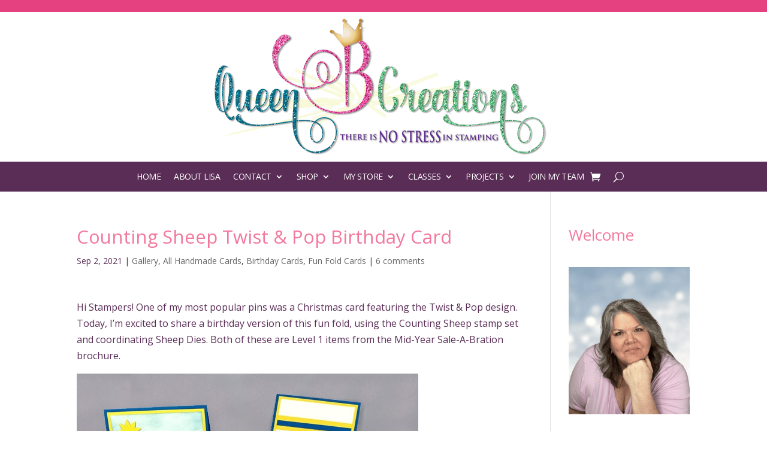

--- FILE ---
content_type: text/html; charset=UTF-8
request_url: https://queenbcreations.net/2021/09/counting-sheet-twist-pop-card.html
body_size: 38161
content:
<!DOCTYPE html><html lang="en-US" prefix="og: https://ogp.me/ns#"><head><meta charset="UTF-8" /><link rel="preconnect" href="https://fonts.gstatic.com/" crossorigin /><meta http-equiv="X-UA-Compatible" content="IE=edge"><link rel="pingback" href="https://queenbcreations.net/xmlrpc.php" /> <script type="text/javascript">document.documentElement.className = 'js';</script> <script data-no-defer="1" data-ezscrex="false" data-cfasync="false" data-pagespeed-no-defer data-cookieconsent="ignore">var ctPublicFunctions = {"_ajax_nonce":"69a8f6d5cf","_rest_nonce":"2fd71646a2","_ajax_url":"\/wp-admin\/admin-ajax.php","_rest_url":"https:\/\/queenbcreations.net\/wp-json\/","data__cookies_type":"none","data__ajax_type":"rest","data__bot_detector_enabled":"1","data__frontend_data_log_enabled":1,"cookiePrefix":"","wprocket_detected":false,"host_url":"queenbcreations.net","text__ee_click_to_select":"Click to select the whole data","text__ee_original_email":"The complete one is","text__ee_got_it":"Got it","text__ee_blocked":"Blocked","text__ee_cannot_connect":"Cannot connect","text__ee_cannot_decode":"Can not decode email. Unknown reason","text__ee_email_decoder":"CleanTalk email decoder","text__ee_wait_for_decoding":"The magic is on the way!","text__ee_decoding_process":"Please wait a few seconds while we decode the contact data."}</script> <script data-no-defer="1" data-ezscrex="false" data-cfasync="false" data-pagespeed-no-defer data-cookieconsent="ignore">var ctPublic = {"_ajax_nonce":"69a8f6d5cf","settings__forms__check_internal":"0","settings__forms__check_external":"0","settings__forms__force_protection":"0","settings__forms__search_test":"1","settings__forms__wc_add_to_cart":"1","settings__data__bot_detector_enabled":"1","settings__sfw__anti_crawler":0,"blog_home":"https:\/\/queenbcreations.net\/","pixel__setting":"3","pixel__enabled":true,"pixel__url":null,"data__email_check_before_post":"1","data__email_check_exist_post":"0","data__cookies_type":"none","data__key_is_ok":true,"data__visible_fields_required":true,"wl_brandname":"Anti-Spam by CleanTalk","wl_brandname_short":"CleanTalk","ct_checkjs_key":"b0efd4f0f1e2c50b78c4f7c8c5472e9604922ee12d1db71c26338e3c86d3678f","emailEncoderPassKey":"6b072b251d52fd9f8c70870eba9a65ed","bot_detector_forms_excluded":"W10=","advancedCacheExists":false,"varnishCacheExists":false,"wc_ajax_add_to_cart":true,"theRealPerson":{"phrases":{"trpHeading":"The Real Person Badge!","trpContent1":"The commenter acts as a real person and verified as not a bot.","trpContent2":" Anti-Spam by CleanTalk","trpContentLearnMore":"Learn more"},"trpContentLink":"https:\/\/cleantalk.org\/help\/the-real-person?utm_id=&amp;utm_term=&amp;utm_source=admin_side&amp;utm_medium=trp_badge&amp;utm_content=trp_badge_link_click&amp;utm_campaign=apbct_links","imgPersonUrl":"https:\/\/queenbcreations.net\/wp-content\/plugins\/cleantalk-spam-protect\/css\/images\/real_user.svg","imgShieldUrl":"https:\/\/queenbcreations.net\/wp-content\/plugins\/cleantalk-spam-protect\/css\/images\/shield.svg"}}</script> <script>window._wca = window._wca || [];</script> <title>Counting Sheep Twist &amp; Pop Birthday Card | Queen B Creations</title><meta name="description" content="Stampin&#039; Up! Sale-a-bration 2021 Counting Sheep Twist &amp; Pop birthday card handmade by Lisa Ann Bernard of Queen B Creations"/><meta name="robots" content="follow, index, max-snippet:-1, max-video-preview:-1, max-image-preview:large"/><link rel="canonical" href="https://queenbcreations.net/2021/09/counting-sheet-twist-pop-card.html" /><meta property="og:locale" content="en_US" /><meta property="og:type" content="article" /><meta property="og:title" content="Counting Sheep Twist &amp; Pop Birthday Card | Queen B Creations" /><meta property="og:description" content="Stampin&#039; Up! Sale-a-bration 2021 Counting Sheep Twist &amp; Pop birthday card handmade by Lisa Ann Bernard of Queen B Creations" /><meta property="og:url" content="https://queenbcreations.net/2021/09/counting-sheet-twist-pop-card.html" /><meta property="og:site_name" content="Queen B Creations" /><meta property="article:publisher" content="https://www.facebook.com/QueenBCreationsLisaAnnBernard" /><meta property="article:author" content="https://www.facebook.com/QueenBCreationsLisaAnnBernard" /><meta property="article:tag" content="card making" /><meta property="article:tag" content="Cardmaking" /><meta property="article:tag" content="craft" /><meta property="article:tag" content="craft supplies" /><meta property="article:tag" content="crafters" /><meta property="article:tag" content="crafting" /><meta property="article:tag" content="create" /><meta property="article:tag" content="DIY" /><meta property="article:tag" content="hand stamped" /><meta property="article:tag" content="handmade" /><meta property="article:tag" content="handmade card" /><meta property="article:tag" content="how to" /><meta property="article:tag" content="instructions" /><meta property="article:tag" content="Learn to Stamp" /><meta property="article:tag" content="paper crafting" /><meta property="article:tag" content="papercrafting" /><meta property="article:tag" content="papercrafts" /><meta property="article:tag" content="queen b creations" /><meta property="article:tag" content="rubber stamping" /><meta property="article:tag" content="Scrapbooking" /><meta property="article:tag" content="stamp set" /><meta property="article:tag" content="stampin&#039; up" /><meta property="article:tag" content="stamping" /><meta property="article:tag" content="tutorial" /><meta property="article:section" content="Gallery" /><meta property="og:updated_time" content="2024-10-10T11:43:34-06:00" /><meta property="og:image" content="https://i0.wp.com/queenbcreations.net/wp-content/uploads/2021/09/Stampin-Up-Counting-Sheep-Twist-Pop-handmade-birthday-card-by-Lisa-Ann-Bernard-of-Queen-B-Creations.jpg" /><meta property="og:image:secure_url" content="https://i0.wp.com/queenbcreations.net/wp-content/uploads/2021/09/Stampin-Up-Counting-Sheep-Twist-Pop-handmade-birthday-card-by-Lisa-Ann-Bernard-of-Queen-B-Creations.jpg" /><meta property="og:image:width" content="570" /><meta property="og:image:height" content="405" /><meta property="og:image:alt" content="Stampin&#039; Up! Counting Sheep Twist &amp; Pop handmade birthday card by Lisa Ann Bernard of Queen B Creations" /><meta property="og:image:type" content="image/jpeg" /><meta property="article:published_time" content="2021-09-02T22:57:07-06:00" /><meta property="article:modified_time" content="2024-10-10T11:43:34-06:00" /><meta name="twitter:card" content="summary_large_image" /><meta name="twitter:title" content="Counting Sheep Twist &amp; Pop Birthday Card | Queen B Creations" /><meta name="twitter:description" content="Stampin&#039; Up! Sale-a-bration 2021 Counting Sheep Twist &amp; Pop birthday card handmade by Lisa Ann Bernard of Queen B Creations" /><meta name="twitter:site" content="@LisaAnnBernard" /><meta name="twitter:creator" content="@LisaAnnBernard" /><meta name="twitter:image" content="https://i0.wp.com/queenbcreations.net/wp-content/uploads/2021/09/Stampin-Up-Counting-Sheep-Twist-Pop-handmade-birthday-card-by-Lisa-Ann-Bernard-of-Queen-B-Creations.jpg" /><meta name="twitter:label1" content="Written by" /><meta name="twitter:data1" content="Queen B Creations" /><meta name="twitter:label2" content="Time to read" /><meta name="twitter:data2" content="4 minutes" /> <script type="application/ld+json" class="rank-math-schema">{"@context":"https://schema.org","@graph":[{"@type":"Place","@id":"https://queenbcreations.net/#place","address":{"@type":"PostalAddress","addressLocality":"Twin Falls","addressRegion":"Idaho","postalCode":"83301","addressCountry":"USA"}},{"@type":["LocalBusiness","Organization"],"@id":"https://queenbcreations.net/#organization","name":"Queen B Creations - Independent Stampin' Up! Demo providing instructions and tutorials for advanced handmade cards made easy.","url":"https://queenbcreations.net","sameAs":["https://www.facebook.com/QueenBCreationsLisaAnnBernard","https://twitter.com/LisaAnnBernard"],"address":{"@type":"PostalAddress","addressLocality":"Twin Falls","addressRegion":"Idaho","postalCode":"83301","addressCountry":"USA"},"logo":{"@type":"ImageObject","@id":"https://queenbcreations.net/#logo","url":"https://queenbcreations.net/wp-content/uploads/2018/07/Queen-B-Creations2.png","contentUrl":"https://queenbcreations.net/wp-content/uploads/2018/07/Queen-B-Creations2.png","caption":"Queen B Creations","inLanguage":"en-US","width":"1200","height":"1200"},"openingHours":["Monday,Tuesday,Wednesday,Thursday,Friday,Saturday,Sunday 09:00-17:00"],"location":{"@id":"https://queenbcreations.net/#place"},"image":{"@id":"https://queenbcreations.net/#logo"},"telephone":"7075137718"},{"@type":"WebSite","@id":"https://queenbcreations.net/#website","url":"https://queenbcreations.net","name":"Queen B Creations","alternateName":"Lisa Ann Bernard, Independent Stampin' Up! Demonstrator","publisher":{"@id":"https://queenbcreations.net/#organization"},"inLanguage":"en-US"},{"@type":"ImageObject","@id":"https://i0.wp.com/queenbcreations.net/wp-content/uploads/2021/09/Stampin-Up-Counting-Sheep-Twist-Pop-handmade-birthday-card-by-Lisa-Ann-Bernard-of-Queen-B-Creations.jpg?fit=570%2C405&amp;ssl=1","url":"https://i0.wp.com/queenbcreations.net/wp-content/uploads/2021/09/Stampin-Up-Counting-Sheep-Twist-Pop-handmade-birthday-card-by-Lisa-Ann-Bernard-of-Queen-B-Creations.jpg?fit=570%2C405&amp;ssl=1","width":"570","height":"405","caption":"Stampin' Up! Counting Sheep Twist &amp; Pop handmade birthday card by Lisa Ann Bernard of Queen B Creations","inLanguage":"en-US"},{"@type":"WebPage","@id":"https://queenbcreations.net/2021/09/counting-sheet-twist-pop-card.html#webpage","url":"https://queenbcreations.net/2021/09/counting-sheet-twist-pop-card.html","name":"Counting Sheep Twist &amp; Pop Birthday Card | Queen B Creations","datePublished":"2021-09-02T22:57:07-06:00","dateModified":"2024-10-10T11:43:34-06:00","isPartOf":{"@id":"https://queenbcreations.net/#website"},"primaryImageOfPage":{"@id":"https://i0.wp.com/queenbcreations.net/wp-content/uploads/2021/09/Stampin-Up-Counting-Sheep-Twist-Pop-handmade-birthday-card-by-Lisa-Ann-Bernard-of-Queen-B-Creations.jpg?fit=570%2C405&amp;ssl=1"},"inLanguage":"en-US"},{"@type":"Person","@id":"https://queenbcreations.net/author/queenbcreations","name":"Queen B Creations","url":"https://queenbcreations.net/author/queenbcreations","image":{"@type":"ImageObject","@id":"https://secure.gravatar.com/avatar/f5662d39fe6b7ad563c6d9732a4019aa896f486f1c600ab32e7042d7ab304773?s=96&amp;d=mm&amp;r=g","url":"https://secure.gravatar.com/avatar/f5662d39fe6b7ad563c6d9732a4019aa896f486f1c600ab32e7042d7ab304773?s=96&amp;d=mm&amp;r=g","caption":"Queen B Creations","inLanguage":"en-US"},"sameAs":["http://www.QueenBCreations.net"],"worksFor":{"@id":"https://queenbcreations.net/#organization"}},{"@type":"BlogPosting","headline":"Counting Sheep Twist &amp; Pop Birthday Card | Queen B Creations","keywords":"Twist &amp; Pop Birthday Card","datePublished":"2021-09-02T22:57:07-06:00","dateModified":"2024-10-10T11:43:34-06:00","author":{"@id":"https://queenbcreations.net/author/queenbcreations","name":"Queen B Creations"},"publisher":{"@id":"https://queenbcreations.net/#organization"},"description":"Stampin&#039; Up! Sale-a-bration 2021 Counting Sheep Twist &amp; Pop birthday card handmade by Lisa Ann Bernard of Queen B Creations","name":"Counting Sheep Twist &amp; Pop Birthday Card | Queen B Creations","@id":"https://queenbcreations.net/2021/09/counting-sheet-twist-pop-card.html#richSnippet","isPartOf":{"@id":"https://queenbcreations.net/2021/09/counting-sheet-twist-pop-card.html#webpage"},"image":{"@id":"https://i0.wp.com/queenbcreations.net/wp-content/uploads/2021/09/Stampin-Up-Counting-Sheep-Twist-Pop-handmade-birthday-card-by-Lisa-Ann-Bernard-of-Queen-B-Creations.jpg?fit=570%2C405&amp;ssl=1"},"inLanguage":"en-US","mainEntityOfPage":{"@id":"https://queenbcreations.net/2021/09/counting-sheet-twist-pop-card.html#webpage"}}]}</script> <link rel='dns-prefetch' href='//fd.cleantalk.org' /><link rel='dns-prefetch' href='//stats.wp.com' /><link rel='dns-prefetch' href='//fonts.googleapis.com' /><link rel='dns-prefetch' href='//v0.wordpress.com' /><link rel='preconnect' href='//i0.wp.com' /><link rel="alternate" type="application/rss+xml" title="Queen B Creations &raquo; Feed" href="https://queenbcreations.net/feed" /><link rel="alternate" type="application/rss+xml" title="Queen B Creations &raquo; Comments Feed" href="https://queenbcreations.net/comments/feed" /><link rel="alternate" type="application/rss+xml" title="Queen B Creations &raquo; Counting Sheep Twist &amp; Pop Birthday Card Comments Feed" href="https://queenbcreations.net/2021/09/counting-sheet-twist-pop-card.html/feed" /><link rel="alternate" title="oEmbed (JSON)" type="application/json+oembed" href="https://queenbcreations.net/wp-json/oembed/1.0/embed?url=https%3A%2F%2Fqueenbcreations.net%2F2021%2F09%2Fcounting-sheet-twist-pop-card.html" /><link rel="alternate" title="oEmbed (XML)" type="text/xml+oembed" href="https://queenbcreations.net/wp-json/oembed/1.0/embed?url=https%3A%2F%2Fqueenbcreations.net%2F2021%2F09%2Fcounting-sheet-twist-pop-card.html&#038;format=xml" /><meta content="Divi v.4.27.5" name="generator"/><style id="litespeed-ccss">#jp-relatedposts{display:none;padding-top:1em;margin:1em 0;position:relative;clear:both}.jp-relatedposts::after{content:"";display:block;clear:both}#jp-relatedposts h3.jp-relatedposts-headline{margin:0 0 1em 0;display:inline-block;float:left;font-size:9pt;font-weight:700;font-family:inherit}#jp-relatedposts h3.jp-relatedposts-headline em::before{content:"";display:block;width:100%;min-width:30px;border-top:1px solid rgb(0 0 0/.2);margin-bottom:1em}#jp-relatedposts h3.jp-relatedposts-headline em{font-style:normal;font-weight:700}:root{--fc-daygrid-event-dot-width:8px;--fc-list-event-dot-width:10px;--fc-list-event-hover-bg-color:#f5f5f5}.wp-block-image>a{display:inline-block}.wp-block-image img{box-sizing:border-box;height:auto;max-width:100%;vertical-align:bottom}.wp-block-image.aligncenter{text-align:center}.wp-block-image.aligncenter{display:table}ul{box-sizing:border-box}.entry-content{counter-reset:footnotes}:root{--wp--preset--font-size--normal:16px;--wp--preset--font-size--huge:42px}.aligncenter{clear:both}.screen-reader-text{border:0;clip-path:inset(50%);height:1px;margin:-1px;overflow:hidden;padding:0;position:absolute;width:1px;word-wrap:normal!important}html :where(img[class*=wp-image-]){height:auto;max-width:100%}:where(figure){margin:0 0 1em}.wp-block-image{margin:0 0 1em}.convertkit-broadcasts-list li time{display:inline-block;grid-area:date}.convertkit-broadcasts-list li .convertkit-broadcast-title{display:inline-block;grid-area:title}.convertkit-broadcasts-list li .convertkit-broadcast-image{display:inline-block;grid-area:image}.convertkit-broadcasts-list li .convertkit-broadcast-text{display:inline-block;grid-area:text;font-size:16px}.convertkit-broadcasts-pagination li.convertkit-broadcasts-pagination-prev{grid-area:prev;text-align:left}.convertkit-broadcasts-pagination li.convertkit-broadcasts-pagination-next{grid-area:next;text-align:right}:root{--wp--preset--aspect-ratio--square:1;--wp--preset--aspect-ratio--4-3:4/3;--wp--preset--aspect-ratio--3-4:3/4;--wp--preset--aspect-ratio--3-2:3/2;--wp--preset--aspect-ratio--2-3:2/3;--wp--preset--aspect-ratio--16-9:16/9;--wp--preset--aspect-ratio--9-16:9/16;--wp--preset--color--black:#000000;--wp--preset--color--cyan-bluish-gray:#abb8c3;--wp--preset--color--white:#ffffff;--wp--preset--color--pale-pink:#f78da7;--wp--preset--color--vivid-red:#cf2e2e;--wp--preset--color--luminous-vivid-orange:#ff6900;--wp--preset--color--luminous-vivid-amber:#fcb900;--wp--preset--color--light-green-cyan:#7bdcb5;--wp--preset--color--vivid-green-cyan:#00d084;--wp--preset--color--pale-cyan-blue:#8ed1fc;--wp--preset--color--vivid-cyan-blue:#0693e3;--wp--preset--color--vivid-purple:#9b51e0;--wp--preset--gradient--vivid-cyan-blue-to-vivid-purple:linear-gradient(135deg,rgba(6,147,227,1) 0%,rgb(155,81,224) 100%);--wp--preset--gradient--light-green-cyan-to-vivid-green-cyan:linear-gradient(135deg,rgb(122,220,180) 0%,rgb(0,208,130) 100%);--wp--preset--gradient--luminous-vivid-amber-to-luminous-vivid-orange:linear-gradient(135deg,rgba(252,185,0,1) 0%,rgba(255,105,0,1) 100%);--wp--preset--gradient--luminous-vivid-orange-to-vivid-red:linear-gradient(135deg,rgba(255,105,0,1) 0%,rgb(207,46,46) 100%);--wp--preset--gradient--very-light-gray-to-cyan-bluish-gray:linear-gradient(135deg,rgb(238,238,238) 0%,rgb(169,184,195) 100%);--wp--preset--gradient--cool-to-warm-spectrum:linear-gradient(135deg,rgb(74,234,220) 0%,rgb(151,120,209) 20%,rgb(207,42,186) 40%,rgb(238,44,130) 60%,rgb(251,105,98) 80%,rgb(254,248,76) 100%);--wp--preset--gradient--blush-light-purple:linear-gradient(135deg,rgb(255,206,236) 0%,rgb(152,150,240) 100%);--wp--preset--gradient--blush-bordeaux:linear-gradient(135deg,rgb(254,205,165) 0%,rgb(254,45,45) 50%,rgb(107,0,62) 100%);--wp--preset--gradient--luminous-dusk:linear-gradient(135deg,rgb(255,203,112) 0%,rgb(199,81,192) 50%,rgb(65,88,208) 100%);--wp--preset--gradient--pale-ocean:linear-gradient(135deg,rgb(255,245,203) 0%,rgb(182,227,212) 50%,rgb(51,167,181) 100%);--wp--preset--gradient--electric-grass:linear-gradient(135deg,rgb(202,248,128) 0%,rgb(113,206,126) 100%);--wp--preset--gradient--midnight:linear-gradient(135deg,rgb(2,3,129) 0%,rgb(40,116,252) 100%);--wp--preset--font-size--small:13px;--wp--preset--font-size--medium:20px;--wp--preset--font-size--large:36px;--wp--preset--font-size--x-large:42px;--wp--preset--spacing--20:0.44rem;--wp--preset--spacing--30:0.67rem;--wp--preset--spacing--40:1rem;--wp--preset--spacing--50:1.5rem;--wp--preset--spacing--60:2.25rem;--wp--preset--spacing--70:3.38rem;--wp--preset--spacing--80:5.06rem;--wp--preset--shadow--natural:6px 6px 9px rgba(0, 0, 0, 0.2);--wp--preset--shadow--deep:12px 12px 50px rgba(0, 0, 0, 0.4);--wp--preset--shadow--sharp:6px 6px 0px rgba(0, 0, 0, 0.2);--wp--preset--shadow--outlined:6px 6px 0px -3px rgba(255, 255, 255, 1), 6px 6px rgba(0, 0, 0, 1);--wp--preset--shadow--crisp:6px 6px 0px rgba(0, 0, 0, 1)}:root{--wp--style--global--content-size:823px;--wp--style--global--wide-size:1080px}:where(body){margin:0}body{padding-top:0;padding-right:0;padding-bottom:0;padding-left:0}:root{--woocommerce:#720eec;--wc-green:#7ad03a;--wc-red:#a00;--wc-orange:#ffba00;--wc-blue:#2ea2cc;--wc-primary:#720eec;--wc-primary-text:#fcfbfe;--wc-secondary:#e9e6ed;--wc-secondary-text:#515151;--wc-highlight:#958e09;--wc-highligh-text:white;--wc-content-bg:#fff;--wc-subtext:#767676;--wc-form-border-color:rgba(32, 7, 7, 0.8);--wc-form-border-radius:4px;--wc-form-border-width:1px}@media only screen and (max-width:768px){:root{--woocommerce:#720eec;--wc-green:#7ad03a;--wc-red:#a00;--wc-orange:#ffba00;--wc-blue:#2ea2cc;--wc-primary:#720eec;--wc-primary-text:#fcfbfe;--wc-secondary:#e9e6ed;--wc-secondary-text:#515151;--wc-highlight:#958e09;--wc-highligh-text:white;--wc-content-bg:#fff;--wc-subtext:#767676;--wc-form-border-color:rgba(32, 7, 7, 0.8);--wc-form-border-radius:4px;--wc-form-border-width:1px}}:root{--woocommerce:#720eec;--wc-green:#7ad03a;--wc-red:#a00;--wc-orange:#ffba00;--wc-blue:#2ea2cc;--wc-primary:#720eec;--wc-primary-text:#fcfbfe;--wc-secondary:#e9e6ed;--wc-secondary-text:#515151;--wc-highlight:#958e09;--wc-highligh-text:white;--wc-content-bg:#fff;--wc-subtext:#767676;--wc-form-border-color:rgba(32, 7, 7, 0.8);--wc-form-border-radius:4px;--wc-form-border-width:1px}.screen-reader-text{clip:rect(1px,1px,1px,1px);height:1px;overflow:hidden;position:absolute!important;width:1px;word-wrap:normal!important}a,body,div,em,fieldset,form,h1,h2,h3,html,img,label,li,p,span,ul{margin:0;padding:0;border:0;outline:0;font-size:100%;-ms-text-size-adjust:100%;-webkit-text-size-adjust:100%;vertical-align:baseline;background:#fff0}body{line-height:1}ul{list-style:none}:focus{outline:0}figure{margin:0}article,header,nav{display:block}body{font-family:Open Sans,Arial,sans-serif;font-size:14px;color:#666;background-color:#fff;line-height:1.7em;font-weight:500;-webkit-font-smoothing:antialiased;-moz-osx-font-smoothing:grayscale}body.et_cover_background{background-size:cover!important;background-position:top!important;background-repeat:no-repeat!important;background-attachment:fixed}a{color:#2ea3f2}a{text-decoration:none}p{padding-bottom:1em}p:not(.has-background):last-of-type{padding-bottom:0}em{font-style:italic}h1,h2,h3{color:#333;padding-bottom:10px;line-height:1em;font-weight:500}h1{font-size:30px}h2{font-size:26px}h3{font-size:22px}input{-webkit-appearance:none}input[type=text],textarea{background-color:#fff;border:1px solid #bbb;padding:2px;color:#4e4e4e}input[type=text],textarea{margin:0}textarea{padding:4px}button,input,textarea{font-family:inherit}img{max-width:100%;height:auto}#main-content{background-color:#fff}.container{width:80%;max-width:1080px;margin:auto}body:not(.et-tb) #main-content .container{padding-top:58px}.et-l--header ul{list-style-type:disc;padding:0 0 23px 1em;line-height:26px}#left-area .post-meta{font-size:14px;padding-bottom:15px}#left-area .post-meta a{text-decoration:none;color:#666}.single .post{padding-bottom:25px}.aligncenter{display:block;margin-left:auto;margin-right:auto}@media (min-width:981px){#left-area{width:79.125%;padding-bottom:23px}#main-content .container:before{content:"";position:absolute;top:0;height:100%;width:1px;background-color:#e2e2e2}}@media (max-width:980px){#page-container{padding-top:80px}.et-tb-has-header #page-container{padding-top:0!important}#left-area,#sidebar{width:100%!important}#main-content .container:before{display:none!important}}#sidebar{padding-bottom:28px}#sidebar .et_pb_widget{margin-bottom:30px;width:100%;float:none}@media (min-width:981px) and (max-width:1100px){#sidebar .et_pb_widget{margin-left:0}}@media (min-width:981px){#sidebar{float:left;width:20.875%}.et_right_sidebar #left-area{float:left;padding-right:5.5%}.et_right_sidebar #sidebar{padding-left:30px}.et_right_sidebar #main-content .container:before{right:20.875%!important}}@media (max-width:980px){.et_right_sidebar #left-area,.et_right_sidebar #sidebar{width:auto;float:none;padding-right:0;padding-left:0}.et_right_sidebar #left-area{margin-right:0}.et_right_sidebar #sidebar{margin-left:0;border-left:none}}.single .et_pb_post{margin-bottom:27px}.et_pb_scroll_top.et-pb-icon{text-align:center;background:rgb(0 0 0/.4);text-decoration:none;position:fixed;z-index:99999;bottom:125px;right:0;-webkit-border-top-left-radius:5px;-webkit-border-bottom-left-radius:5px;-moz-border-radius-topleft:5px;-moz-border-radius-bottomleft:5px;border-top-left-radius:5px;border-bottom-left-radius:5px;display:none;font-size:30px;padding:5px;color:#fff}.et_pb_scroll_top:before{content:"2"}.nav li ul{border-color:#2ea3f2}.mobile_menu_bar:after,.mobile_menu_bar:before{color:#2ea3f2}.container{text-align:left;position:relative}.et-menu,nav.et-menu-nav{float:left}input[type=search]::-webkit-search-cancel-button{-webkit-appearance:none}.mobile_menu_bar:before{content:"a";font-size:32px;left:0;position:relative;top:0}*{-webkit-box-sizing:border-box;box-sizing:border-box}.mobile_menu_bar:before{font-family:ETmodules!important;speak:none;font-style:normal;font-weight:400;-webkit-font-feature-settings:normal;font-feature-settings:normal;font-variant:normal;text-transform:none;line-height:1;-webkit-font-smoothing:antialiased;-moz-osx-font-smoothing:grayscale;text-shadow:0 0;direction:ltr}.et-pb-icon{content:attr(data-icon)}.et-pb-icon{font-family:ETmodules;speak:none;font-weight:400;-webkit-font-feature-settings:normal;font-feature-settings:normal;font-variant:normal;text-transform:none;line-height:1;-webkit-font-smoothing:antialiased;font-size:96px;font-style:normal;display:inline-block;-webkit-box-sizing:border-box;box-sizing:border-box;direction:ltr}.et_pb_bg_layout_dark,.et_pb_bg_layout_dark h2{color:#fff!important}.et_pb_module.et_pb_text_align_left{text-align:left}.clearfix:after{visibility:hidden;display:block;font-size:0;content:" ";clear:both;height:0}.et_builder_inner_content{position:relative;z-index:1}header .et_builder_inner_content{z-index:2}.et_pb_css_mix_blend_mode_passthrough{mix-blend-mode:unset!important}.et_pb_module,.et_pb_with_background{position:relative;background-size:cover;background-position:50%;background-repeat:no-repeat}.screen-reader-text{border:0;clip:rect(1px,1px,1px,1px);-webkit-clip-path:inset(50%);clip-path:inset(50%);height:1px;margin:-1px;overflow:hidden;padding:0;position:absolute!important;width:1px;word-wrap:normal!important}.et_multi_view_hidden{display:none!important}header.et-l.et-l--header:after{clear:both;display:block;content:""}.et_pb_module{-webkit-animation-timing-function:linear;animation-timing-function:linear;-webkit-animation-duration:.2s;animation-duration:.2s}@media (min-width:981px){.et_pb_section div.et_pb_row .et_pb_column .et_pb_module:last-child{margin-bottom:0}}@media (max-width:980px){.et_pb_column .et_pb_module{margin-bottom:30px}.et_pb_row .et_pb_column .et_pb_module:last-child{margin-bottom:0}}.et_pb_section{position:relative;background-color:#fff;background-position:50%;background-size:100%;background-size:cover}@media (min-width:981px){.et_pb_section{padding:4%0}}@media (max-width:980px){.et_pb_section{padding:50px 0}}.et_pb_row{width:80%;max-width:1080px;margin:auto;position:relative}.et_pb_row:after{content:"";display:block;clear:both;visibility:hidden;line-height:0;height:0;width:0}.et_pb_column{float:left;background-size:cover;background-position:50%;position:relative;z-index:2;min-height:1px}.et_pb_column--with-menu{z-index:3}.et_pb_row .et_pb_column.et-last-child,.et_pb_row .et_pb_column:last-child{margin-right:0!important}.et_pb_column,.et_pb_row{background-size:cover;background-position:50%;background-repeat:no-repeat}@media (min-width:981px){.et_pb_row{padding:2%0}.et_pb_row .et_pb_column.et-last-child,.et_pb_row .et_pb_column:last-child{margin-right:0!important}}@media (max-width:980px){.et_pb_row{max-width:1080px}.et_pb_row{padding:30px 0}.et_pb_column{width:100%;margin-bottom:30px}.et_pb_row .et_pb_column.et-last-child,.et_pb_row .et_pb_column:last-child{margin-bottom:0}}@media (max-width:479px){.et_pb_column{width:100%!important}}.et_pb_newsletter_description{word-wrap:break-word}.et_pb_newsletter_result{display:none}.et_pb_newsletter_success{text-align:center}.et_pb_contact_form_label{display:none}.et_pb_post{margin-bottom:60px;word-wrap:break-word}.et_pb_post .entry-content{padding-top:30px}.et_pb_post .post-meta{font-size:14px;margin-bottom:6px}.et_pb_post .post-meta a{text-decoration:none}@media (min-width:981px) and (max-width:1100px){.et_pb_post{margin-bottom:42px}}@media (max-width:980px){.et_pb_post{margin-bottom:42px}}@media (max-width:767px){.et_pb_post{margin-bottom:42px}}@media (max-width:479px){.et_pb_post{margin-bottom:42px}.et_pb_post .post-meta{color:#666;font-size:14px}}button::-moz-focus-inner{padding:0;border:0}.et-menu li{display:inline-block;font-size:14px;padding-right:22px}.et-menu>li:last-child{padding-right:0}.et-menu a{color:rgb(0 0 0/.6);text-decoration:none;display:block;position:relative}.et-menu li>a{padding-bottom:29px;word-wrap:break-word}a.et_pb_menu__icon,button.et_pb_menu__icon{display:-webkit-box;display:-ms-flexbox;display:flex;-webkit-box-align:center;-ms-flex-align:center;align-items:center;padding:0;margin:0 11px;font-size:17px;line-height:normal;background:none;border:0;-webkit-box-orient:horizontal;-webkit-box-direction:reverse;-ms-flex-direction:row-reverse;flex-direction:row-reverse}a.et_pb_menu__icon:after,button.et_pb_menu__icon:after{font-family:ETmodules}.et_pb_menu__wrap .mobile_menu_bar{-webkit-transform:translateY(3%);transform:translateY(3%)}.et_pb_menu__wrap .mobile_menu_bar:before{top:0}.et_pb_menu__search-button:after{content:"U"}.et_pb_menu__cart-button:after{content:""}@media (max-width:980px){.et-menu{display:none}.et_mobile_nav_menu{display:block;margin-top:-1px}}@media (min-width:981px){.et_pb_gutter.et_pb_gutters2 #left-area{width:77.25%}.et_pb_gutter.et_pb_gutters2 #sidebar{width:22.75%}.et_pb_gutters2.et_right_sidebar #left-area{padding-right:3%}.et_pb_gutter.et_pb_gutters2.et_right_sidebar #main-content .container:before{right:22.75%!important}.et_pb_gutters2 .et_pb_column{margin-right:3%}.et_pb_gutters2 .et_pb_column_4_4{width:100%}.et_pb_gutters2 .et_pb_column_4_4 .et_pb_module{margin-bottom:1.5%}}.nav li li{padding:0 20px;margin:0}.et-menu li li a{padding:6px 20px;width:200px}.nav li{position:relative;line-height:1em}.nav li li{position:relative;line-height:2em}.nav li ul{position:absolute;padding:20px 0;z-index:9999;width:240px;background:#fff;visibility:hidden;opacity:0;border-top:3px solid #2ea3f2;box-shadow:0 2px 5px rgb(0 0 0/.1);-moz-box-shadow:0 2px 5px rgb(0 0 0/.1);-webkit-box-shadow:0 2px 5px rgb(0 0 0/.1);-webkit-transform:translateZ(0);text-align:left}.nav li li ul{z-index:1000;top:-23px;left:240px}.nav li li a{font-size:14px}.et-menu .menu-item-has-children>a:first-child:after{font-family:ETmodules;content:"3";font-size:16px;position:absolute;right:0;top:0;font-weight:800}.et-menu .menu-item-has-children>a:first-child{padding-right:20px}.et-menu li li.menu-item-has-children>a:first-child:after{right:20px;top:6px}.et_mobile_nav_menu{float:right;display:none}.mobile_menu_bar{position:relative;display:block;line-height:0}.mobile_menu_bar:before{content:"a";font-size:32px;position:relative;left:0;top:0}.et_pb_module .mobile_menu_bar:before{top:2px}.et_pb_widget{float:left;max-width:100%;word-wrap:break-word}.et_pb_widget a{text-decoration:none;color:#666}.et_pb_image{margin-left:auto;margin-right:auto;line-height:0}.et_pb_image{display:block}.et_pb_image .et_pb_image_wrap{display:inline-block;position:relative;max-width:100%}.et_pb_image img{position:relative}.et_pb_image_sticky{margin-bottom:0!important;display:inherit}.et_pb_menu .et-menu-nav,.et_pb_menu .et-menu-nav>ul{float:none}.et_pb_menu .et-menu-nav>ul{padding:0!important;line-height:1.7em}.et_pb_menu .et-menu-nav>ul ul{padding:20px 0;text-align:left}.et_pb_bg_layout_dark.et_pb_menu ul li a{color:#fff}.et-menu li li.menu-item-has-children>a:first-child:after{top:12px}.et_pb_menu_inner_container{position:relative}.et_pb_menu .et_pb_menu__wrap{-webkit-box-flex:1;-ms-flex:1 1 auto;flex:1 1 auto;display:-webkit-box;display:-ms-flexbox;display:flex;-webkit-box-pack:start;-ms-flex-pack:start;justify-content:flex-start;-webkit-box-align:stretch;-ms-flex-align:stretch;align-items:stretch;-ms-flex-wrap:wrap;flex-wrap:wrap;opacity:1}.et_pb_menu .et_pb_menu__menu{-webkit-box-flex:0;-ms-flex:0 1 auto;flex:0 1 auto;-webkit-box-pack:start;-ms-flex-pack:start;justify-content:flex-start}.et_pb_menu .et_pb_menu__menu,.et_pb_menu .et_pb_menu__menu>nav,.et_pb_menu .et_pb_menu__menu>nav>ul{display:-webkit-box;display:-ms-flexbox;display:flex;-webkit-box-align:stretch;-ms-flex-align:stretch;align-items:stretch}.et_pb_menu .et_pb_menu__menu>nav>ul{-ms-flex-wrap:wrap;flex-wrap:wrap;-webkit-box-pack:start;-ms-flex-pack:start;justify-content:flex-start}.et_pb_menu .et_pb_menu__menu>nav>ul>li{position:relative;display:-webkit-box;display:-ms-flexbox;display:flex;-webkit-box-align:stretch;-ms-flex-align:stretch;align-items:stretch;margin:0}.et_pb_menu .et_pb_menu__menu>nav>ul>li>ul{top:calc(100% - 1px);left:0}.et_pb_menu--without-logo .et_pb_menu__menu>nav>ul{padding:0!important}.et_pb_menu--without-logo .et_pb_menu__menu>nav>ul>li{margin-top:8px}.et_pb_menu--without-logo .et_pb_menu__menu>nav>ul>li>a{padding-bottom:8px}.et_pb_menu .et_pb_menu__icon{-webkit-box-flex:0;-ms-flex:0 0 auto;flex:0 0 auto}.et_pb_menu .et-menu{margin-left:-11px;margin-right:-11px}.et_pb_menu .et-menu>li{padding-left:11px;padding-right:11px}.et_pb_menu--style-centered .et_pb_menu__menu>nav>ul,.et_pb_menu--style-centered .et_pb_menu__wrap{-webkit-box-pack:center;-ms-flex-pack:center;justify-content:center}.et_pb_menu .et_pb_menu__search-container{position:absolute;display:-webkit-box;display:-ms-flexbox;display:flex;-webkit-box-pack:stretch;-ms-flex-pack:stretch;justify-content:stretch;-ms-flex-line-pack:stretch;align-content:stretch;left:0;bottom:0;width:100%;height:100%;opacity:0;z-index:999}.et_pb_menu .et_pb_menu__search-container--disabled{display:none}.et_pb_menu .et_pb_menu__search{-webkit-box-flex:1;-ms-flex:1 1 auto;flex:1 1 auto;display:-webkit-box;display:-ms-flexbox;display:flex;-webkit-box-pack:stretch;-ms-flex-pack:stretch;justify-content:stretch;-webkit-box-align:center;-ms-flex-align:center;align-items:center}.et_pb_menu .et_pb_menu__search-form{-webkit-box-flex:1;-ms-flex:1 1 auto;flex:1 1 auto}.et_pb_menu .et_pb_menu__search-input{border:0;width:100%;color:#333;background:#fff0}.et_pb_menu .et_pb_menu__close-search-button{-webkit-box-flex:0;-ms-flex:0 0 auto;flex:0 0 auto}.et_pb_menu .et_pb_menu__close-search-button:after{content:"M";font-size:1.7em}@media (max-width:980px){.et_pb_menu .et_pb_menu__menu{display:none}.et_pb_menu .et_mobile_nav_menu{float:none;margin:0 6px;display:-webkit-box;display:-ms-flexbox;display:flex;-webkit-box-align:center;-ms-flex-align:center;align-items:center}}.et_pb_number_counter.active{opacity:1}.et_pb_newsletter.et_pb_subscribe .et_pb_newsletter_description{-ms-flex-item-align:start;align-self:start}.et_pb_newsletter.et_pb_subscribe .et_pb_newsletter_description{width:100%}.et_subscribe_loader{display:none;background:url(/wp-content/themes/Divi/includes/builder/styles/images/subscribe-loader.gif);width:16px;height:16px;position:absolute;left:50%;top:16px;margin-left:-8px}.et_pb_newsletter .et_pb_newsletter_description{position:relative}.et_pb_social_media_follow_network_name{display:none}.sd-content ul li a.sd-button>span{line-height:23px;margin-left:6px}.sd-social-icon .sd-content ul li a.sd-button>span{margin-left:0}body .sd-social-icon .sd-content ul li[class*="share-"] a.sd-button.share-icon.no-text span:not(.custom-sharing-span){display:none}.sd-social-icon .sd-content ul li[class*="share-"] a.sd-button>span{line-height:1}body{font-size:16px}body{color:#5a2d56}h1,h2,h3{color:#f2789e}.mobile_menu_bar:before,.mobile_menu_bar:after{color:#a995c7}.nav li ul{border-color:#a995c7}a{color:#e5407f}.nav li ul{border-color:#fff}h1,h2,h3{line-height:1.1em}@media only screen and (min-width:981px){.et_pb_section{padding:2%0}}@media only screen and (min-width:1350px){.et_pb_row{padding:27px 0}.et_pb_section{padding:27px 0}}h1{font-size:31px}h2{font-size:26px}h3{font-size:22px}input[type=text],textarea{border-radius:3px}input[type="submit"]{background-color:#5A2D56;color:#fff;border:solid;padding:10px 30px;font-size:16px}.et_pb_menu .et_pb_menu__search-container{background:#ffffff!important}:root,::before,::after{--mec-color-skin:#40d9f1;--mec-color-skin-rgba-1:rgba(64, 217, 241, .25);--mec-color-skin-rgba-2:rgba(64, 217, 241, .5);--mec-color-skin-rgba-3:rgba(64, 217, 241, .75);--mec-color-skin-rgba-4:rgba(64, 217, 241, .11);--mec-primary-border-radius:;--mec-secondary-border-radius:;--mec-container-normal-width:1196px;--mec-container-large-width:1690px;--mec-fes-main-color:#40d9f1;--mec-fes-main-color-rgba-1:rgba(64, 217, 241, 0.12);--mec-fes-main-color-rgba-2:rgba(64, 217, 241, 0.23);--mec-fes-main-color-rgba-3:rgba(64, 217, 241, 0.03);--mec-fes-main-color-rgba-4:rgba(64, 217, 241, 0.3);--mec-fes-main-color-rgba-5:rgb(64 217 241 / 7%);--mec-fes-main-color-rgba-6:rgba(64, 217, 241, 0.2)}</style><script>WebFontConfig={google:{families:["Open Sans:300italic,400italic,600italic,700italic,800italic,400,300,600,700,800:latin,latin-ext&display=swap"]}};if ( typeof WebFont === "object" && typeof WebFont.load === "function" ) { WebFont.load( WebFontConfig ); }</script><script data-optimized="1" src="https://queenbcreations.net/wp-content/plugins/litespeed-cache/assets/js/webfontloader.min.js"></script><link rel="preload" data-asynced="1" data-optimized="2" as="style" onload="this.onload=null;this.rel='stylesheet'" href="https://queenbcreations.net/wp-content/litespeed/css/78afe4660eaf662b30a084170a61f569.css?ver=a823b" /><script>!function(a){"use strict";var b=function(b,c,d){function e(a){return h.body?a():void setTimeout(function(){e(a)})}function f(){i.addEventListener&&i.removeEventListener("load",f),i.media=d||"all"}var g,h=a.document,i=h.createElement("link");if(c)g=c;else{var j=(h.body||h.getElementsByTagName("head")[0]).childNodes;g=j[j.length-1]}var k=h.styleSheets;i.rel="stylesheet",i.href=b,i.media="only x",e(function(){g.parentNode.insertBefore(i,c?g:g.nextSibling)});var l=function(a){for(var b=i.href,c=k.length;c--;)if(k[c].href===b)return a();setTimeout(function(){l(a)})};return i.addEventListener&&i.addEventListener("load",f),i.onloadcssdefined=l,l(f),i};"undefined"!=typeof exports?exports.loadCSS=b:a.loadCSS=b}("undefined"!=typeof global?global:this);!function(a){if(a.loadCSS){var b=loadCSS.relpreload={};if(b.support=function(){try{return a.document.createElement("link").relList.supports("preload")}catch(b){return!1}},b.poly=function(){for(var b=a.document.getElementsByTagName("link"),c=0;c<b.length;c++){var d=b[c];"preload"===d.rel&&"style"===d.getAttribute("as")&&(a.loadCSS(d.href,d,d.getAttribute("media")),d.rel=null)}},!b.support()){b.poly();var c=a.setInterval(b.poly,300);a.addEventListener&&a.addEventListener("load",function(){b.poly(),a.clearInterval(c)}),a.attachEvent&&a.attachEvent("onload",function(){a.clearInterval(c)})}}}(this);</script> <style id='wp-emoji-styles-inline-css' type='text/css'>img.wp-smiley, img.emoji {
		display: inline !important;
		border: none !important;
		box-shadow: none !important;
		height: 1em !important;
		width: 1em !important;
		margin: 0 0.07em !important;
		vertical-align: -0.1em !important;
		background: none !important;
		padding: 0 !important;
	}
/*# sourceURL=wp-emoji-styles-inline-css */</style><style id='wp-block-heading-inline-css' type='text/css'>h1:where(.wp-block-heading).has-background,h2:where(.wp-block-heading).has-background,h3:where(.wp-block-heading).has-background,h4:where(.wp-block-heading).has-background,h5:where(.wp-block-heading).has-background,h6:where(.wp-block-heading).has-background{padding:1.25em 2.375em}h1.has-text-align-left[style*=writing-mode]:where([style*=vertical-lr]),h1.has-text-align-right[style*=writing-mode]:where([style*=vertical-rl]),h2.has-text-align-left[style*=writing-mode]:where([style*=vertical-lr]),h2.has-text-align-right[style*=writing-mode]:where([style*=vertical-rl]),h3.has-text-align-left[style*=writing-mode]:where([style*=vertical-lr]),h3.has-text-align-right[style*=writing-mode]:where([style*=vertical-rl]),h4.has-text-align-left[style*=writing-mode]:where([style*=vertical-lr]),h4.has-text-align-right[style*=writing-mode]:where([style*=vertical-rl]),h5.has-text-align-left[style*=writing-mode]:where([style*=vertical-lr]),h5.has-text-align-right[style*=writing-mode]:where([style*=vertical-rl]),h6.has-text-align-left[style*=writing-mode]:where([style*=vertical-lr]),h6.has-text-align-right[style*=writing-mode]:where([style*=vertical-rl]){rotate:180deg}
/*# sourceURL=https://queenbcreations.net/wp-includes/blocks/heading/style.min.css */</style><style id='wp-block-image-inline-css' type='text/css'>.wp-block-image>a,.wp-block-image>figure>a{display:inline-block}.wp-block-image img{box-sizing:border-box;height:auto;max-width:100%;vertical-align:bottom}@media not (prefers-reduced-motion){.wp-block-image img.hide{visibility:hidden}.wp-block-image img.show{animation:show-content-image .4s}}.wp-block-image[style*=border-radius] img,.wp-block-image[style*=border-radius]>a{border-radius:inherit}.wp-block-image.has-custom-border img{box-sizing:border-box}.wp-block-image.aligncenter{text-align:center}.wp-block-image.alignfull>a,.wp-block-image.alignwide>a{width:100%}.wp-block-image.alignfull img,.wp-block-image.alignwide img{height:auto;width:100%}.wp-block-image .aligncenter,.wp-block-image .alignleft,.wp-block-image .alignright,.wp-block-image.aligncenter,.wp-block-image.alignleft,.wp-block-image.alignright{display:table}.wp-block-image .aligncenter>figcaption,.wp-block-image .alignleft>figcaption,.wp-block-image .alignright>figcaption,.wp-block-image.aligncenter>figcaption,.wp-block-image.alignleft>figcaption,.wp-block-image.alignright>figcaption{caption-side:bottom;display:table-caption}.wp-block-image .alignleft{float:left;margin:.5em 1em .5em 0}.wp-block-image .alignright{float:right;margin:.5em 0 .5em 1em}.wp-block-image .aligncenter{margin-left:auto;margin-right:auto}.wp-block-image :where(figcaption){margin-bottom:1em;margin-top:.5em}.wp-block-image.is-style-circle-mask img{border-radius:9999px}@supports ((-webkit-mask-image:none) or (mask-image:none)) or (-webkit-mask-image:none){.wp-block-image.is-style-circle-mask img{border-radius:0;-webkit-mask-image:url('data:image/svg+xml;utf8,<svg viewBox="0 0 100 100" xmlns="http://www.w3.org/2000/svg"><circle cx="50" cy="50" r="50"/></svg>');mask-image:url('data:image/svg+xml;utf8,<svg viewBox="0 0 100 100" xmlns="http://www.w3.org/2000/svg"><circle cx="50" cy="50" r="50"/></svg>');mask-mode:alpha;-webkit-mask-position:center;mask-position:center;-webkit-mask-repeat:no-repeat;mask-repeat:no-repeat;-webkit-mask-size:contain;mask-size:contain}}:root :where(.wp-block-image.is-style-rounded img,.wp-block-image .is-style-rounded img){border-radius:9999px}.wp-block-image figure{margin:0}.wp-lightbox-container{display:flex;flex-direction:column;position:relative}.wp-lightbox-container img{cursor:zoom-in}.wp-lightbox-container img:hover+button{opacity:1}.wp-lightbox-container button{align-items:center;backdrop-filter:blur(16px) saturate(180%);background-color:#5a5a5a40;border:none;border-radius:4px;cursor:zoom-in;display:flex;height:20px;justify-content:center;opacity:0;padding:0;position:absolute;right:16px;text-align:center;top:16px;width:20px;z-index:100}@media not (prefers-reduced-motion){.wp-lightbox-container button{transition:opacity .2s ease}}.wp-lightbox-container button:focus-visible{outline:3px auto #5a5a5a40;outline:3px auto -webkit-focus-ring-color;outline-offset:3px}.wp-lightbox-container button:hover{cursor:pointer;opacity:1}.wp-lightbox-container button:focus{opacity:1}.wp-lightbox-container button:focus,.wp-lightbox-container button:hover,.wp-lightbox-container button:not(:hover):not(:active):not(.has-background){background-color:#5a5a5a40;border:none}.wp-lightbox-overlay{box-sizing:border-box;cursor:zoom-out;height:100vh;left:0;overflow:hidden;position:fixed;top:0;visibility:hidden;width:100%;z-index:100000}.wp-lightbox-overlay .close-button{align-items:center;cursor:pointer;display:flex;justify-content:center;min-height:40px;min-width:40px;padding:0;position:absolute;right:calc(env(safe-area-inset-right) + 16px);top:calc(env(safe-area-inset-top) + 16px);z-index:5000000}.wp-lightbox-overlay .close-button:focus,.wp-lightbox-overlay .close-button:hover,.wp-lightbox-overlay .close-button:not(:hover):not(:active):not(.has-background){background:none;border:none}.wp-lightbox-overlay .lightbox-image-container{height:var(--wp--lightbox-container-height);left:50%;overflow:hidden;position:absolute;top:50%;transform:translate(-50%,-50%);transform-origin:top left;width:var(--wp--lightbox-container-width);z-index:9999999999}.wp-lightbox-overlay .wp-block-image{align-items:center;box-sizing:border-box;display:flex;height:100%;justify-content:center;margin:0;position:relative;transform-origin:0 0;width:100%;z-index:3000000}.wp-lightbox-overlay .wp-block-image img{height:var(--wp--lightbox-image-height);min-height:var(--wp--lightbox-image-height);min-width:var(--wp--lightbox-image-width);width:var(--wp--lightbox-image-width)}.wp-lightbox-overlay .wp-block-image figcaption{display:none}.wp-lightbox-overlay button{background:none;border:none}.wp-lightbox-overlay .scrim{background-color:#fff;height:100%;opacity:.9;position:absolute;width:100%;z-index:2000000}.wp-lightbox-overlay.active{visibility:visible}@media not (prefers-reduced-motion){.wp-lightbox-overlay.active{animation:turn-on-visibility .25s both}.wp-lightbox-overlay.active img{animation:turn-on-visibility .35s both}.wp-lightbox-overlay.show-closing-animation:not(.active){animation:turn-off-visibility .35s both}.wp-lightbox-overlay.show-closing-animation:not(.active) img{animation:turn-off-visibility .25s both}.wp-lightbox-overlay.zoom.active{animation:none;opacity:1;visibility:visible}.wp-lightbox-overlay.zoom.active .lightbox-image-container{animation:lightbox-zoom-in .4s}.wp-lightbox-overlay.zoom.active .lightbox-image-container img{animation:none}.wp-lightbox-overlay.zoom.active .scrim{animation:turn-on-visibility .4s forwards}.wp-lightbox-overlay.zoom.show-closing-animation:not(.active){animation:none}.wp-lightbox-overlay.zoom.show-closing-animation:not(.active) .lightbox-image-container{animation:lightbox-zoom-out .4s}.wp-lightbox-overlay.zoom.show-closing-animation:not(.active) .lightbox-image-container img{animation:none}.wp-lightbox-overlay.zoom.show-closing-animation:not(.active) .scrim{animation:turn-off-visibility .4s forwards}}@keyframes show-content-image{0%{visibility:hidden}99%{visibility:hidden}to{visibility:visible}}@keyframes turn-on-visibility{0%{opacity:0}to{opacity:1}}@keyframes turn-off-visibility{0%{opacity:1;visibility:visible}99%{opacity:0;visibility:visible}to{opacity:0;visibility:hidden}}@keyframes lightbox-zoom-in{0%{transform:translate(calc((-100vw + var(--wp--lightbox-scrollbar-width))/2 + var(--wp--lightbox-initial-left-position)),calc(-50vh + var(--wp--lightbox-initial-top-position))) scale(var(--wp--lightbox-scale))}to{transform:translate(-50%,-50%) scale(1)}}@keyframes lightbox-zoom-out{0%{transform:translate(-50%,-50%) scale(1);visibility:visible}99%{visibility:visible}to{transform:translate(calc((-100vw + var(--wp--lightbox-scrollbar-width))/2 + var(--wp--lightbox-initial-left-position)),calc(-50vh + var(--wp--lightbox-initial-top-position))) scale(var(--wp--lightbox-scale));visibility:hidden}}
/*# sourceURL=https://queenbcreations.net/wp-includes/blocks/image/style.min.css */</style><style id='wp-block-image-theme-inline-css' type='text/css'>:root :where(.wp-block-image figcaption){color:#555;font-size:13px;text-align:center}.is-dark-theme :root :where(.wp-block-image figcaption){color:#ffffffa6}.wp-block-image{margin:0 0 1em}
/*# sourceURL=https://queenbcreations.net/wp-includes/blocks/image/theme.min.css */</style><style id='wp-block-columns-inline-css' type='text/css'>.wp-block-columns{box-sizing:border-box;display:flex;flex-wrap:wrap!important}@media (min-width:782px){.wp-block-columns{flex-wrap:nowrap!important}}.wp-block-columns{align-items:normal!important}.wp-block-columns.are-vertically-aligned-top{align-items:flex-start}.wp-block-columns.are-vertically-aligned-center{align-items:center}.wp-block-columns.are-vertically-aligned-bottom{align-items:flex-end}@media (max-width:781px){.wp-block-columns:not(.is-not-stacked-on-mobile)>.wp-block-column{flex-basis:100%!important}}@media (min-width:782px){.wp-block-columns:not(.is-not-stacked-on-mobile)>.wp-block-column{flex-basis:0;flex-grow:1}.wp-block-columns:not(.is-not-stacked-on-mobile)>.wp-block-column[style*=flex-basis]{flex-grow:0}}.wp-block-columns.is-not-stacked-on-mobile{flex-wrap:nowrap!important}.wp-block-columns.is-not-stacked-on-mobile>.wp-block-column{flex-basis:0;flex-grow:1}.wp-block-columns.is-not-stacked-on-mobile>.wp-block-column[style*=flex-basis]{flex-grow:0}:where(.wp-block-columns){margin-bottom:1.75em}:where(.wp-block-columns.has-background){padding:1.25em 2.375em}.wp-block-column{flex-grow:1;min-width:0;overflow-wrap:break-word;word-break:break-word}.wp-block-column.is-vertically-aligned-top{align-self:flex-start}.wp-block-column.is-vertically-aligned-center{align-self:center}.wp-block-column.is-vertically-aligned-bottom{align-self:flex-end}.wp-block-column.is-vertically-aligned-stretch{align-self:stretch}.wp-block-column.is-vertically-aligned-bottom,.wp-block-column.is-vertically-aligned-center,.wp-block-column.is-vertically-aligned-top{width:100%}
/*# sourceURL=https://queenbcreations.net/wp-includes/blocks/columns/style.min.css */</style><style id='wp-block-embed-inline-css' type='text/css'>.wp-block-embed.alignleft,.wp-block-embed.alignright,.wp-block[data-align=left]>[data-type="core/embed"],.wp-block[data-align=right]>[data-type="core/embed"]{max-width:360px;width:100%}.wp-block-embed.alignleft .wp-block-embed__wrapper,.wp-block-embed.alignright .wp-block-embed__wrapper,.wp-block[data-align=left]>[data-type="core/embed"] .wp-block-embed__wrapper,.wp-block[data-align=right]>[data-type="core/embed"] .wp-block-embed__wrapper{min-width:280px}.wp-block-cover .wp-block-embed{min-height:240px;min-width:320px}.wp-block-embed{overflow-wrap:break-word}.wp-block-embed :where(figcaption){margin-bottom:1em;margin-top:.5em}.wp-block-embed iframe{max-width:100%}.wp-block-embed__wrapper{position:relative}.wp-embed-responsive .wp-has-aspect-ratio .wp-block-embed__wrapper:before{content:"";display:block;padding-top:50%}.wp-embed-responsive .wp-has-aspect-ratio iframe{bottom:0;height:100%;left:0;position:absolute;right:0;top:0;width:100%}.wp-embed-responsive .wp-embed-aspect-21-9 .wp-block-embed__wrapper:before{padding-top:42.85%}.wp-embed-responsive .wp-embed-aspect-18-9 .wp-block-embed__wrapper:before{padding-top:50%}.wp-embed-responsive .wp-embed-aspect-16-9 .wp-block-embed__wrapper:before{padding-top:56.25%}.wp-embed-responsive .wp-embed-aspect-4-3 .wp-block-embed__wrapper:before{padding-top:75%}.wp-embed-responsive .wp-embed-aspect-1-1 .wp-block-embed__wrapper:before{padding-top:100%}.wp-embed-responsive .wp-embed-aspect-9-16 .wp-block-embed__wrapper:before{padding-top:177.77%}.wp-embed-responsive .wp-embed-aspect-1-2 .wp-block-embed__wrapper:before{padding-top:200%}
/*# sourceURL=https://queenbcreations.net/wp-includes/blocks/embed/style.min.css */</style><style id='wp-block-embed-theme-inline-css' type='text/css'>.wp-block-embed :where(figcaption){color:#555;font-size:13px;text-align:center}.is-dark-theme .wp-block-embed :where(figcaption){color:#ffffffa6}.wp-block-embed{margin:0 0 1em}
/*# sourceURL=https://queenbcreations.net/wp-includes/blocks/embed/theme.min.css */</style><style id='wp-block-paragraph-inline-css' type='text/css'>.is-small-text{font-size:.875em}.is-regular-text{font-size:1em}.is-large-text{font-size:2.25em}.is-larger-text{font-size:3em}.has-drop-cap:not(:focus):first-letter{float:left;font-size:8.4em;font-style:normal;font-weight:100;line-height:.68;margin:.05em .1em 0 0;text-transform:uppercase}body.rtl .has-drop-cap:not(:focus):first-letter{float:none;margin-left:.1em}p.has-drop-cap.has-background{overflow:hidden}:root :where(p.has-background){padding:1.25em 2.375em}:where(p.has-text-color:not(.has-link-color)) a{color:inherit}p.has-text-align-left[style*="writing-mode:vertical-lr"],p.has-text-align-right[style*="writing-mode:vertical-rl"]{rotate:180deg}
/*# sourceURL=https://queenbcreations.net/wp-includes/blocks/paragraph/style.min.css */</style><style id='global-styles-inline-css' type='text/css'>:root{--wp--preset--aspect-ratio--square: 1;--wp--preset--aspect-ratio--4-3: 4/3;--wp--preset--aspect-ratio--3-4: 3/4;--wp--preset--aspect-ratio--3-2: 3/2;--wp--preset--aspect-ratio--2-3: 2/3;--wp--preset--aspect-ratio--16-9: 16/9;--wp--preset--aspect-ratio--9-16: 9/16;--wp--preset--color--black: #000000;--wp--preset--color--cyan-bluish-gray: #abb8c3;--wp--preset--color--white: #ffffff;--wp--preset--color--pale-pink: #f78da7;--wp--preset--color--vivid-red: #cf2e2e;--wp--preset--color--luminous-vivid-orange: #ff6900;--wp--preset--color--luminous-vivid-amber: #fcb900;--wp--preset--color--light-green-cyan: #7bdcb5;--wp--preset--color--vivid-green-cyan: #00d084;--wp--preset--color--pale-cyan-blue: #8ed1fc;--wp--preset--color--vivid-cyan-blue: #0693e3;--wp--preset--color--vivid-purple: #9b51e0;--wp--preset--gradient--vivid-cyan-blue-to-vivid-purple: linear-gradient(135deg,rgb(6,147,227) 0%,rgb(155,81,224) 100%);--wp--preset--gradient--light-green-cyan-to-vivid-green-cyan: linear-gradient(135deg,rgb(122,220,180) 0%,rgb(0,208,130) 100%);--wp--preset--gradient--luminous-vivid-amber-to-luminous-vivid-orange: linear-gradient(135deg,rgb(252,185,0) 0%,rgb(255,105,0) 100%);--wp--preset--gradient--luminous-vivid-orange-to-vivid-red: linear-gradient(135deg,rgb(255,105,0) 0%,rgb(207,46,46) 100%);--wp--preset--gradient--very-light-gray-to-cyan-bluish-gray: linear-gradient(135deg,rgb(238,238,238) 0%,rgb(169,184,195) 100%);--wp--preset--gradient--cool-to-warm-spectrum: linear-gradient(135deg,rgb(74,234,220) 0%,rgb(151,120,209) 20%,rgb(207,42,186) 40%,rgb(238,44,130) 60%,rgb(251,105,98) 80%,rgb(254,248,76) 100%);--wp--preset--gradient--blush-light-purple: linear-gradient(135deg,rgb(255,206,236) 0%,rgb(152,150,240) 100%);--wp--preset--gradient--blush-bordeaux: linear-gradient(135deg,rgb(254,205,165) 0%,rgb(254,45,45) 50%,rgb(107,0,62) 100%);--wp--preset--gradient--luminous-dusk: linear-gradient(135deg,rgb(255,203,112) 0%,rgb(199,81,192) 50%,rgb(65,88,208) 100%);--wp--preset--gradient--pale-ocean: linear-gradient(135deg,rgb(255,245,203) 0%,rgb(182,227,212) 50%,rgb(51,167,181) 100%);--wp--preset--gradient--electric-grass: linear-gradient(135deg,rgb(202,248,128) 0%,rgb(113,206,126) 100%);--wp--preset--gradient--midnight: linear-gradient(135deg,rgb(2,3,129) 0%,rgb(40,116,252) 100%);--wp--preset--font-size--small: 13px;--wp--preset--font-size--medium: 20px;--wp--preset--font-size--large: 36px;--wp--preset--font-size--x-large: 42px;--wp--preset--spacing--20: 0.44rem;--wp--preset--spacing--30: 0.67rem;--wp--preset--spacing--40: 1rem;--wp--preset--spacing--50: 1.5rem;--wp--preset--spacing--60: 2.25rem;--wp--preset--spacing--70: 3.38rem;--wp--preset--spacing--80: 5.06rem;--wp--preset--shadow--natural: 6px 6px 9px rgba(0, 0, 0, 0.2);--wp--preset--shadow--deep: 12px 12px 50px rgba(0, 0, 0, 0.4);--wp--preset--shadow--sharp: 6px 6px 0px rgba(0, 0, 0, 0.2);--wp--preset--shadow--outlined: 6px 6px 0px -3px rgb(255, 255, 255), 6px 6px rgb(0, 0, 0);--wp--preset--shadow--crisp: 6px 6px 0px rgb(0, 0, 0);}:root { --wp--style--global--content-size: 823px;--wp--style--global--wide-size: 1080px; }:where(body) { margin: 0; }.wp-site-blocks > .alignleft { float: left; margin-right: 2em; }.wp-site-blocks > .alignright { float: right; margin-left: 2em; }.wp-site-blocks > .aligncenter { justify-content: center; margin-left: auto; margin-right: auto; }:where(.is-layout-flex){gap: 0.5em;}:where(.is-layout-grid){gap: 0.5em;}.is-layout-flow > .alignleft{float: left;margin-inline-start: 0;margin-inline-end: 2em;}.is-layout-flow > .alignright{float: right;margin-inline-start: 2em;margin-inline-end: 0;}.is-layout-flow > .aligncenter{margin-left: auto !important;margin-right: auto !important;}.is-layout-constrained > .alignleft{float: left;margin-inline-start: 0;margin-inline-end: 2em;}.is-layout-constrained > .alignright{float: right;margin-inline-start: 2em;margin-inline-end: 0;}.is-layout-constrained > .aligncenter{margin-left: auto !important;margin-right: auto !important;}.is-layout-constrained > :where(:not(.alignleft):not(.alignright):not(.alignfull)){max-width: var(--wp--style--global--content-size);margin-left: auto !important;margin-right: auto !important;}.is-layout-constrained > .alignwide{max-width: var(--wp--style--global--wide-size);}body .is-layout-flex{display: flex;}.is-layout-flex{flex-wrap: wrap;align-items: center;}.is-layout-flex > :is(*, div){margin: 0;}body .is-layout-grid{display: grid;}.is-layout-grid > :is(*, div){margin: 0;}body{padding-top: 0px;padding-right: 0px;padding-bottom: 0px;padding-left: 0px;}:root :where(.wp-element-button, .wp-block-button__link){background-color: #32373c;border-width: 0;color: #fff;font-family: inherit;font-size: inherit;font-style: inherit;font-weight: inherit;letter-spacing: inherit;line-height: inherit;padding-top: calc(0.667em + 2px);padding-right: calc(1.333em + 2px);padding-bottom: calc(0.667em + 2px);padding-left: calc(1.333em + 2px);text-decoration: none;text-transform: inherit;}.has-black-color{color: var(--wp--preset--color--black) !important;}.has-cyan-bluish-gray-color{color: var(--wp--preset--color--cyan-bluish-gray) !important;}.has-white-color{color: var(--wp--preset--color--white) !important;}.has-pale-pink-color{color: var(--wp--preset--color--pale-pink) !important;}.has-vivid-red-color{color: var(--wp--preset--color--vivid-red) !important;}.has-luminous-vivid-orange-color{color: var(--wp--preset--color--luminous-vivid-orange) !important;}.has-luminous-vivid-amber-color{color: var(--wp--preset--color--luminous-vivid-amber) !important;}.has-light-green-cyan-color{color: var(--wp--preset--color--light-green-cyan) !important;}.has-vivid-green-cyan-color{color: var(--wp--preset--color--vivid-green-cyan) !important;}.has-pale-cyan-blue-color{color: var(--wp--preset--color--pale-cyan-blue) !important;}.has-vivid-cyan-blue-color{color: var(--wp--preset--color--vivid-cyan-blue) !important;}.has-vivid-purple-color{color: var(--wp--preset--color--vivid-purple) !important;}.has-black-background-color{background-color: var(--wp--preset--color--black) !important;}.has-cyan-bluish-gray-background-color{background-color: var(--wp--preset--color--cyan-bluish-gray) !important;}.has-white-background-color{background-color: var(--wp--preset--color--white) !important;}.has-pale-pink-background-color{background-color: var(--wp--preset--color--pale-pink) !important;}.has-vivid-red-background-color{background-color: var(--wp--preset--color--vivid-red) !important;}.has-luminous-vivid-orange-background-color{background-color: var(--wp--preset--color--luminous-vivid-orange) !important;}.has-luminous-vivid-amber-background-color{background-color: var(--wp--preset--color--luminous-vivid-amber) !important;}.has-light-green-cyan-background-color{background-color: var(--wp--preset--color--light-green-cyan) !important;}.has-vivid-green-cyan-background-color{background-color: var(--wp--preset--color--vivid-green-cyan) !important;}.has-pale-cyan-blue-background-color{background-color: var(--wp--preset--color--pale-cyan-blue) !important;}.has-vivid-cyan-blue-background-color{background-color: var(--wp--preset--color--vivid-cyan-blue) !important;}.has-vivid-purple-background-color{background-color: var(--wp--preset--color--vivid-purple) !important;}.has-black-border-color{border-color: var(--wp--preset--color--black) !important;}.has-cyan-bluish-gray-border-color{border-color: var(--wp--preset--color--cyan-bluish-gray) !important;}.has-white-border-color{border-color: var(--wp--preset--color--white) !important;}.has-pale-pink-border-color{border-color: var(--wp--preset--color--pale-pink) !important;}.has-vivid-red-border-color{border-color: var(--wp--preset--color--vivid-red) !important;}.has-luminous-vivid-orange-border-color{border-color: var(--wp--preset--color--luminous-vivid-orange) !important;}.has-luminous-vivid-amber-border-color{border-color: var(--wp--preset--color--luminous-vivid-amber) !important;}.has-light-green-cyan-border-color{border-color: var(--wp--preset--color--light-green-cyan) !important;}.has-vivid-green-cyan-border-color{border-color: var(--wp--preset--color--vivid-green-cyan) !important;}.has-pale-cyan-blue-border-color{border-color: var(--wp--preset--color--pale-cyan-blue) !important;}.has-vivid-cyan-blue-border-color{border-color: var(--wp--preset--color--vivid-cyan-blue) !important;}.has-vivid-purple-border-color{border-color: var(--wp--preset--color--vivid-purple) !important;}.has-vivid-cyan-blue-to-vivid-purple-gradient-background{background: var(--wp--preset--gradient--vivid-cyan-blue-to-vivid-purple) !important;}.has-light-green-cyan-to-vivid-green-cyan-gradient-background{background: var(--wp--preset--gradient--light-green-cyan-to-vivid-green-cyan) !important;}.has-luminous-vivid-amber-to-luminous-vivid-orange-gradient-background{background: var(--wp--preset--gradient--luminous-vivid-amber-to-luminous-vivid-orange) !important;}.has-luminous-vivid-orange-to-vivid-red-gradient-background{background: var(--wp--preset--gradient--luminous-vivid-orange-to-vivid-red) !important;}.has-very-light-gray-to-cyan-bluish-gray-gradient-background{background: var(--wp--preset--gradient--very-light-gray-to-cyan-bluish-gray) !important;}.has-cool-to-warm-spectrum-gradient-background{background: var(--wp--preset--gradient--cool-to-warm-spectrum) !important;}.has-blush-light-purple-gradient-background{background: var(--wp--preset--gradient--blush-light-purple) !important;}.has-blush-bordeaux-gradient-background{background: var(--wp--preset--gradient--blush-bordeaux) !important;}.has-luminous-dusk-gradient-background{background: var(--wp--preset--gradient--luminous-dusk) !important;}.has-pale-ocean-gradient-background{background: var(--wp--preset--gradient--pale-ocean) !important;}.has-electric-grass-gradient-background{background: var(--wp--preset--gradient--electric-grass) !important;}.has-midnight-gradient-background{background: var(--wp--preset--gradient--midnight) !important;}.has-small-font-size{font-size: var(--wp--preset--font-size--small) !important;}.has-medium-font-size{font-size: var(--wp--preset--font-size--medium) !important;}.has-large-font-size{font-size: var(--wp--preset--font-size--large) !important;}.has-x-large-font-size{font-size: var(--wp--preset--font-size--x-large) !important;}
:where(.wp-block-columns.is-layout-flex){gap: 2em;}:where(.wp-block-columns.is-layout-grid){gap: 2em;}
/*# sourceURL=global-styles-inline-css */</style><style id='core-block-supports-inline-css' type='text/css'>.wp-container-core-columns-is-layout-9d6595d7{flex-wrap:nowrap;}
/*# sourceURL=core-block-supports-inline-css */</style><style id='wp-block-button-inline-css' type='text/css'>.wp-block-button__link{align-content:center;box-sizing:border-box;cursor:pointer;display:inline-block;height:100%;text-align:center;word-break:break-word}.wp-block-button__link.aligncenter{text-align:center}.wp-block-button__link.alignright{text-align:right}:where(.wp-block-button__link){border-radius:9999px;box-shadow:none;padding:calc(.667em + 2px) calc(1.333em + 2px);text-decoration:none}.wp-block-button[style*=text-decoration] .wp-block-button__link{text-decoration:inherit}.wp-block-buttons>.wp-block-button.has-custom-width{max-width:none}.wp-block-buttons>.wp-block-button.has-custom-width .wp-block-button__link{width:100%}.wp-block-buttons>.wp-block-button.has-custom-font-size .wp-block-button__link{font-size:inherit}.wp-block-buttons>.wp-block-button.wp-block-button__width-25{width:calc(25% - var(--wp--style--block-gap, .5em)*.75)}.wp-block-buttons>.wp-block-button.wp-block-button__width-50{width:calc(50% - var(--wp--style--block-gap, .5em)*.5)}.wp-block-buttons>.wp-block-button.wp-block-button__width-75{width:calc(75% - var(--wp--style--block-gap, .5em)*.25)}.wp-block-buttons>.wp-block-button.wp-block-button__width-100{flex-basis:100%;width:100%}.wp-block-buttons.is-vertical>.wp-block-button.wp-block-button__width-25{width:25%}.wp-block-buttons.is-vertical>.wp-block-button.wp-block-button__width-50{width:50%}.wp-block-buttons.is-vertical>.wp-block-button.wp-block-button__width-75{width:75%}.wp-block-button.is-style-squared,.wp-block-button__link.wp-block-button.is-style-squared{border-radius:0}.wp-block-button.no-border-radius,.wp-block-button__link.no-border-radius{border-radius:0!important}:root :where(.wp-block-button .wp-block-button__link.is-style-outline),:root :where(.wp-block-button.is-style-outline>.wp-block-button__link){border:2px solid;padding:.667em 1.333em}:root :where(.wp-block-button .wp-block-button__link.is-style-outline:not(.has-text-color)),:root :where(.wp-block-button.is-style-outline>.wp-block-button__link:not(.has-text-color)){color:currentColor}:root :where(.wp-block-button .wp-block-button__link.is-style-outline:not(.has-background)),:root :where(.wp-block-button.is-style-outline>.wp-block-button__link:not(.has-background)){background-color:initial;background-image:none}
/*# sourceURL=https://queenbcreations.net/wp-includes/blocks/button/style.min.css */</style><style id='woocommerce-layout-inline-css' type='text/css'>.infinite-scroll .woocommerce-pagination {
		display: none;
	}
/*# sourceURL=woocommerce-layout-inline-css */</style><style id='woocommerce-inline-inline-css' type='text/css'>.woocommerce form .form-row .required { visibility: visible; }
/*# sourceURL=woocommerce-inline-inline-css */</style><style id='__EPYT__style-inline-css' type='text/css'>.epyt-gallery-thumb {
                        width: 33.333%;
                }
                
/*# sourceURL=__EPYT__style-inline-css */</style> <script type="text/javascript" id="jetpack_related-posts-js-extra">/*  */
var related_posts_js_options = {"post_heading":"h4"};
//# sourceURL=jetpack_related-posts-js-extra
/*  */</script> <script type="text/javascript" src="https://queenbcreations.net/wp-includes/js/jquery/jquery.min.js" id="jquery-core-js"></script> <script type="text/javascript" src="https://queenbcreations.net/wp-content/plugins/cleantalk-spam-protect/js/apbct-public-bundle.min.js" id="apbct-public-bundle.min-js-js"></script> <script type="text/javascript" src="https://fd.cleantalk.org/ct-bot-detector-wrapper.js?ver=6.70.1" id="ct_bot_detector-js" defer="defer" data-wp-strategy="defer"></script> <script type="text/javascript" id="wc-add-to-cart-js-extra">/*  */
var wc_add_to_cart_params = {"ajax_url":"/wp-admin/admin-ajax.php","wc_ajax_url":"/?wc-ajax=%%endpoint%%","i18n_view_cart":"View cart","cart_url":"https://queenbcreations.net/cart","is_cart":"","cart_redirect_after_add":"no"};
//# sourceURL=wc-add-to-cart-js-extra
/*  */</script> <script type="text/javascript" id="woocommerce-js-extra">/*  */
var woocommerce_params = {"ajax_url":"/wp-admin/admin-ajax.php","wc_ajax_url":"/?wc-ajax=%%endpoint%%","i18n_password_show":"Show password","i18n_password_hide":"Hide password"};
//# sourceURL=woocommerce-js-extra
/*  */</script> <script type="text/javascript" id="WCPAY_ASSETS-js-extra">/*  */
var wcpayAssets = {"url":"https://queenbcreations.net/wp-content/plugins/woocommerce-payments/dist/"};
//# sourceURL=WCPAY_ASSETS-js-extra
/*  */</script> <script type="text/javascript" src="https://stats.wp.com/s-202604.js" id="woocommerce-analytics-js" defer="defer" data-wp-strategy="defer"></script> <script type="text/javascript" id="__ytprefs__-js-extra">/*  */
var _EPYT_ = {"ajaxurl":"https://queenbcreations.net/wp-admin/admin-ajax.php","security":"09b574918a","gallery_scrolloffset":"20","eppathtoscripts":"https://queenbcreations.net/wp-content/plugins/youtube-embed-plus/scripts/","eppath":"https://queenbcreations.net/wp-content/plugins/youtube-embed-plus/","epresponsiveselector":"[\"iframe.__youtube_prefs_widget__\"]","epdovol":"1","version":"14.2.4","evselector":"iframe.__youtube_prefs__[src], iframe[src*=\"youtube.com/embed/\"], iframe[src*=\"youtube-nocookie.com/embed/\"]","ajax_compat":"","maxres_facade":"eager","ytapi_load":"light","pause_others":"","stopMobileBuffer":"1","facade_mode":"","not_live_on_channel":""};
//# sourceURL=__ytprefs__-js-extra
/*  */</script> <link rel="https://api.w.org/" href="https://queenbcreations.net/wp-json/" /><link rel="alternate" title="JSON" type="application/json" href="https://queenbcreations.net/wp-json/wp/v2/posts/12140" /><link rel="EditURI" type="application/rsd+xml" title="RSD" href="https://queenbcreations.net/xmlrpc.php?rsd" /><meta name="generator" content="WordPress 6.9" /><link rel='shortlink' href='https://wp.me/p4Ymys-39O' /><style>img#wpstats{display:none}</style><meta property="og:url" content="https://queenbcreations.net/2021/09/counting-sheet-twist-pop-card.html" /><meta property="og:site_name" content="Queen B Creations" /><meta property="og:type" content="article" /><meta property="og:title" content="Counting Sheep Twist &amp; Pop Birthday Card" /><meta property="og:image" content="https://i0.wp.com/queenbcreations.net/wp-content/uploads/2021/09/Stampin-Up-Counting-Sheep-Twist-Pop-handmade-birthday-card-by-Lisa-Ann-Bernard-of-Queen-B-Creations.jpg?fit=570%2C405&amp;ssl=1" /><meta property="og:description" content="Hi Stampers! One of my most popular pins was a Christmas card featuring the Twist &amp; Pop design. Today, I&#8217;m excited to share a birthday version of this fun fold, using the Counting Sheep stamp set and coordinating Sheep Dies. Both of these are Level 1 items from the Mid-Year Sale-A-Bration brochure. Isn&#8217;t this Twist ..." /><meta property="article:published_time" content="2021-09-02T22:57:07-06:00" /><meta property="article:author" content="Queen B Creations" /><meta name="viewport" content="width=device-width, initial-scale=1.0, maximum-scale=1.0, user-scalable=0" />	<noscript><style>.woocommerce-product-gallery{ opacity: 1 !important; }</style></noscript>
 <script async src="https://www.googletagmanager.com/gtag/js?id=G-L9FT9LDZ2H"></script> <script>window.dataLayer = window.dataLayer || [];
  function gtag(){dataLayer.push(arguments);}
  gtag('js', new Date());

  gtag('config', 'G-L9FT9LDZ2H');</script> <script>(function(w,d,s,l,i){w[l]=w[l]||[];w[l].push({'gtm.start':
new Date().getTime(),event:'gtm.js'});var f=d.getElementsByTagName(s)[0],
j=d.createElement(s),dl=l!='dataLayer'?'&l='+l:'';j.async=true;j.src=
'https://www.googletagmanager.com/gtm.js?id='+i+dl;f.parentNode.insertBefore(j,f);
})(window,document,'script','dataLayer','GTM-KVV623');</script> <link rel="icon" href="https://i0.wp.com/queenbcreations.net/wp-content/uploads/2018/07/cropped-Queen-B-Creations2.png?fit=32%2C32&#038;ssl=1" sizes="32x32" /><link rel="icon" href="https://i0.wp.com/queenbcreations.net/wp-content/uploads/2018/07/cropped-Queen-B-Creations2.png?fit=192%2C192&#038;ssl=1" sizes="192x192" /><link rel="apple-touch-icon" href="https://i0.wp.com/queenbcreations.net/wp-content/uploads/2018/07/cropped-Queen-B-Creations2.png?fit=180%2C180&#038;ssl=1" /><meta name="msapplication-TileImage" content="https://i0.wp.com/queenbcreations.net/wp-content/uploads/2018/07/cropped-Queen-B-Creations2.png?fit=270%2C270&#038;ssl=1" /><style>:root,::before,::after{--mec-color-skin: #40d9f1;--mec-color-skin-rgba-1: rgba(64, 217, 241, .25);--mec-color-skin-rgba-2: rgba(64, 217, 241, .5);--mec-color-skin-rgba-3: rgba(64, 217, 241, .75);--mec-color-skin-rgba-4: rgba(64, 217, 241, .11);--mec-primary-border-radius: ;--mec-secondary-border-radius: ;--mec-container-normal-width: 1196px;--mec-container-large-width: 1690px;--mec-fes-main-color: #40d9f1;--mec-fes-main-color-rgba-1: rgba(64, 217, 241, 0.12);--mec-fes-main-color-rgba-2: rgba(64, 217, 241, 0.23);--mec-fes-main-color-rgba-3: rgba(64, 217, 241, 0.03);--mec-fes-main-color-rgba-4: rgba(64, 217, 241, 0.3);--mec-fes-main-color-rgba-5: rgb(64 217 241 / 7%);--mec-fes-main-color-rgba-6: rgba(64, 217, 241, 0.2);</style></head><body class="wp-singular post-template-default single single-post postid-12140 single-format-standard wp-theme-Divi theme-Divi et-tb-has-template et-tb-has-header et-tb-has-footer mec-theme-Divi woocommerce-no-js et_button_no_icon et_pb_button_helper_class et_cover_background et_pb_gutter osx et_pb_gutters2 et_right_sidebar et_divi_theme et-db"><div id="page-container"><div id="et-boc" class="et-boc"><header class="et-l et-l--header"><div class="et_builder_inner_content et_pb_gutters2"><div class="et_pb_section et_pb_section_0_tb_header et_pb_sticky_module et_clickable et_pb_with_background et_section_regular" ></div><div class="et_pb_section et_pb_section_1_tb_header et_section_regular" ><div class="et_pb_row et_pb_row_0_tb_header"><div class="et_pb_column et_pb_column_4_4 et_pb_column_0_tb_header  et_pb_css_mix_blend_mode_passthrough et-last-child"><div class="et_pb_module et_pb_image et_pb_image_0_tb_header et_pb_image_sticky">
<a href="https://queenbcreations.net/"><span class="et_pb_image_wrap "><img fetchpriority="high" decoding="async" width="600" height="250" src="https://queenbcreations.net/wp-content/uploads/2018/07/Queen-B-Creations-Header.png" alt="Queen-B-Creations-Header" title="Queen-B-Creations-Header" srcset="https://i0.wp.com/queenbcreations.net/wp-content/uploads/2018/07/Queen-B-Creations-Header.png?w=600&ssl=1 600w, https://i0.wp.com/queenbcreations.net/wp-content/uploads/2018/07/Queen-B-Creations-Header.png?resize=500%2C208&ssl=1 500w" sizes="(max-width: 600px) 100vw, 600px" class="wp-image-4649" /></span></a></div></div></div></div><div class="et_pb_section et_pb_section_2_tb_header et_pb_sticky_module et_pb_with_background et_section_regular et_pb_section--with-menu" ><div class="et_pb_row et_pb_row_1_tb_header et_pb_row--with-menu"><div class="et_pb_column et_pb_column_4_4 et_pb_column_1_tb_header  et_pb_css_mix_blend_mode_passthrough et-last-child et_pb_column--with-menu"><div class="et_pb_module et_pb_menu et_pb_menu_0_tb_header et_pb_bg_layout_dark  et_pb_text_align_left et_dropdown_animation_fade et_pb_menu--without-logo et_pb_menu--style-centered"><div class="et_pb_menu_inner_container clearfix"><div class="et_pb_menu__wrap"><div class="et_pb_menu__menu"><nav class="et-menu-nav"><ul id="menu-menu" class="et-menu nav et_disable_top_tier"><li class="et_pb_menu_page_id-1245 menu-item menu-item-type-custom menu-item-object-custom menu-item-1245"><a href="http://www.queenbcreations.net">Home</a></li><li class="et_pb_menu_page_id-2 menu-item menu-item-type-post_type menu-item-object-page menu-item-1240"><a href="https://queenbcreations.net/about_me-2">About Lisa</a></li><li class="et_pb_menu_page_id-19969 menu-item menu-item-type-custom menu-item-object-custom menu-item-has-children menu-item-19969"><a href="https://www.Queenbcreations.net">Contact</a><ul class="sub-menu"><li class="et_pb_menu_page_id-19965 menu-item menu-item-type-post_type menu-item-object-page menu-item-19968"><a href="https://queenbcreations.net/contact-me">Contact Me</a></li><li class="et_pb_menu_page_id-1244 menu-item menu-item-type-custom menu-item-object-custom menu-item-1244"><a href="https://queen-b-creations.kit.com/49fed4c4cc">Join My Email List</a></li></ul></li><li class="et_pb_menu_page_id-3556 menu-item menu-item-type-custom menu-item-object-custom menu-item-has-children menu-item-3556"><a>Shop</a><ul class="sub-menu"><li class="et_pb_menu_page_id-5852 menu-item menu-item-type-post_type menu-item-object-page menu-item-5860"><a href="https://queenbcreations.net/request-a-catalog">Stampin’ Up! Catalogs</a></li><li class="et_pb_menu_page_id-1308 menu-item menu-item-type-custom menu-item-object-custom menu-item-1308"><a href="http://www.stampinup.com/ECWeb/Default.aspx?demoid=2118858">Shop Stampin&#8217; Up!</a></li><li class="et_pb_menu_page_id-6066 menu-item menu-item-type-post_type menu-item-object-page menu-item-13785"><a href="https://queenbcreations.net/product_share">Stampin&#8217; Up! Product Shares</a></li><li class="et_pb_menu_page_id-19970 menu-item menu-item-type-custom menu-item-object-custom menu-item-19970"><a href="https://www.stampnstorage.com/#a_aid=QueenBCreations">Stamp-n-Storage</a></li><li class="et_pb_menu_page_id-19971 menu-item menu-item-type-custom menu-item-object-custom menu-item-19971"><a href="https://www.amazon.com/shop/queenbcreations">Amazon Store</a></li><li class="et_pb_menu_page_id-15698 menu-item menu-item-type-post_type menu-item-object-page menu-item-15743"><a href="https://queenbcreations.net/cardmaking-tools">Craft Room Favorites</a></li></ul></li><li class="et_pb_menu_page_id-14461 menu-item menu-item-type-post_type menu-item-object-page menu-item-has-children menu-item-17714"><a href="https://queenbcreations.net/store">My Store</a><ul class="sub-menu"><li class="et_pb_menu_page_id-2112 menu-item menu-item-type-taxonomy menu-item-object-product_cat menu-item-19306"><a href="https://queenbcreations.net/product-category/cardmaking-tutorials/tutorial-books">&#8211; Tutorial Books</a></li><li class="et_pb_menu_page_id-2026 menu-item menu-item-type-taxonomy menu-item-object-product_cat menu-item-17207"><a href="https://queenbcreations.net/product-category/cardmaking-tutorials/cardmaking-tutorials-current-stamp-sets">&#8211; Cardmaking Tutorials &#8211; Current Stamp Sets</a></li><li class="et_pb_menu_page_id-2005 menu-item menu-item-type-taxonomy menu-item-object-product_cat menu-item-17206"><a href="https://queenbcreations.net/product-category/cardmaking-tutorials/cardmaking_tutorials_retired">&#8211; Cardmaking Tutorials &#8211; Retired Stamp Sets</a></li><li class="et_pb_menu_page_id-2086 menu-item menu-item-type-taxonomy menu-item-object-product_cat menu-item-17716"><a href="https://queenbcreations.net/product-category/cardmaking-aides">Cardmaking Aides</a></li><li class="et_pb_menu_page_id-2006 menu-item menu-item-type-taxonomy menu-item-object-product_cat menu-item-17715"><a href="https://queenbcreations.net/product-category/woodworks">Marc&#8217;s Wordworks</a></li><li class="et_pb_menu_page_id-2218 menu-item menu-item-type-taxonomy menu-item-object-product_cat menu-item-21231"><a href="https://queenbcreations.net/product-category/retired-stampin-up-products">Retired Stampin&#8217; Up! Products</a></li></ul></li><li class="et_pb_menu_page_id-3557 menu-item menu-item-type-custom menu-item-object-custom menu-item-has-children menu-item-3557"><a>Classes</a><ul class="sub-menu"><li class="et_pb_menu_page_id-3497 menu-item menu-item-type-post_type menu-item-object-page menu-item-3651"><a href="https://queenbcreations.net/about-my-classes">Local Classes</a></li><li class="et_pb_menu_page_id-1247 menu-item menu-item-type-post_type menu-item-object-page menu-item-19305"><a href="https://queenbcreations.net/virtual-classes">Online Classes</a></li><li class="et_pb_menu_page_id-20991 menu-item menu-item-type-post_type menu-item-object-page menu-item-21210"><a href="https://queenbcreations.net/retreat-in-a-box">Retreat-in-a-Box</a></li><li class="et_pb_menu_page_id-3559 menu-item menu-item-type-custom menu-item-object-custom menu-item-3559"><a href="https://queenbcreations.net/events">Class Calendar</a></li><li class="et_pb_menu_page_id-3551 menu-item menu-item-type-post_type menu-item-object-page menu-item-11570"><a href="https://queenbcreations.net/registration">Class Registration</a></li></ul></li><li class="et_pb_menu_page_id-684 menu-item menu-item-type-taxonomy menu-item-object-category current-post-ancestor current-menu-parent current-post-parent menu-item-has-children menu-item-19972"><a href="https://queenbcreations.net/category/gallery">Projects</a><ul class="sub-menu"><li class="et_pb_menu_page_id-3 menu-item menu-item-type-taxonomy menu-item-object-category current-post-ancestor current-menu-parent current-post-parent menu-item-17186"><a href="https://queenbcreations.net/category/card">Card Ideas</a></li><li class="et_pb_menu_page_id-8 menu-item menu-item-type-taxonomy menu-item-object-category current-post-ancestor current-menu-parent current-post-parent menu-item-17187"><a href="https://queenbcreations.net/category/birthday">Birthday Cards</a></li><li class="et_pb_menu_page_id-31 menu-item menu-item-type-taxonomy menu-item-object-category menu-item-17188"><a href="https://queenbcreations.net/category/children">Childrens Cards</a></li><li class="et_pb_menu_page_id-318 menu-item menu-item-type-taxonomy menu-item-object-category menu-item-17189"><a href="https://queenbcreations.net/category/congratulations">Congratulations Cards</a></li><li class="et_pb_menu_page_id-189 menu-item menu-item-type-taxonomy menu-item-object-category current-post-ancestor current-menu-parent current-post-parent menu-item-17175"><a href="https://queenbcreations.net/category/fancy-fold">Fun Fold Cards</a></li><li class="et_pb_menu_page_id-63 menu-item menu-item-type-taxonomy menu-item-object-category menu-item-17190"><a href="https://queenbcreations.net/category/get-well">Get Well Cards</a></li><li class="et_pb_menu_page_id-190 menu-item menu-item-type-taxonomy menu-item-object-category menu-item-has-children menu-item-17192"><a href="https://queenbcreations.net/category/holidays">Holiday Cards</a><ul class="sub-menu"><li class="et_pb_menu_page_id-29 menu-item menu-item-type-taxonomy menu-item-object-category menu-item-17193"><a href="https://queenbcreations.net/category/holidays/christmas">Christmas</a></li><li class="et_pb_menu_page_id-23 menu-item menu-item-type-taxonomy menu-item-object-category menu-item-17194"><a href="https://queenbcreations.net/category/holidays/easter">Easter</a></li><li class="et_pb_menu_page_id-30 menu-item menu-item-type-taxonomy menu-item-object-category menu-item-17195"><a href="https://queenbcreations.net/category/holidays/halloween">Halloween</a></li><li class="et_pb_menu_page_id-26 menu-item menu-item-type-taxonomy menu-item-object-category menu-item-17196"><a href="https://queenbcreations.net/category/holidays/mothers-day">Mothers Day</a></li><li class="et_pb_menu_page_id-25 menu-item menu-item-type-taxonomy menu-item-object-category menu-item-17197"><a href="https://queenbcreations.net/category/holidays/valentines-day">Valentines Day</a></li></ul></li><li class="et_pb_menu_page_id-9 menu-item menu-item-type-taxonomy menu-item-object-category menu-item-17199"><a href="https://queenbcreations.net/category/masculine">Masculine Cards</a></li><li class="et_pb_menu_page_id-16 menu-item menu-item-type-taxonomy menu-item-object-category menu-item-17203"><a href="https://queenbcreations.net/category/thank-you">Thank You Cards</a></li><li class="et_pb_menu_page_id-62 menu-item menu-item-type-taxonomy menu-item-object-category menu-item-17204"><a href="https://queenbcreations.net/category/wedding">Wedding &amp; Anniversary Cards</a></li><li class="et_pb_menu_page_id-17209 menu-item menu-item-type-custom menu-item-object-custom menu-item-has-children menu-item-17209"><a>Other Ideas</a><ul class="sub-menu"><li class="et_pb_menu_page_id-13 menu-item menu-item-type-taxonomy menu-item-object-category menu-item-17191"><a href="https://queenbcreations.net/category/gift-idea">Gift Ideas</a></li><li class="et_pb_menu_page_id-24 menu-item menu-item-type-taxonomy menu-item-object-category menu-item-17198"><a href="https://queenbcreations.net/category/decor">Home Decor Ideas</a></li><li class="et_pb_menu_page_id-18 menu-item menu-item-type-taxonomy menu-item-object-category menu-item-17200"><a href="https://queenbcreations.net/category/punch-art">Punch Art</a></li><li class="et_pb_menu_page_id-22 menu-item menu-item-type-taxonomy menu-item-object-category menu-item-17201"><a href="https://queenbcreations.net/category/scrapbooking">Scrapbooking Ideas</a></li><li class="et_pb_menu_page_id-2 menu-item menu-item-type-taxonomy menu-item-object-category menu-item-17202"><a href="https://queenbcreations.net/category/technique">Stamping Techniques</a></li></ul></li></ul></li><li class="et_pb_menu_page_id-3501 menu-item menu-item-type-post_type menu-item-object-page menu-item-4963"><a href="https://queenbcreations.net/join-my-team">Join My Team</a></li></ul></nav></div>
<a href="https://queenbcreations.net/cart" class="et_pb_menu__icon et_pb_menu__cart-button">
</a>
<button type="button" class="et_pb_menu__icon et_pb_menu__search-button"></button><div class="et_mobile_nav_menu"><div class="mobile_nav closed">
<span class="mobile_menu_bar"></span></div></div></div><div class="et_pb_menu__search-container et_pb_menu__search-container--disabled"><div class="et_pb_menu__search"><form role="search" method="get" class="et_pb_menu__search-form" action="https://queenbcreations.net/">
<input type="search" class="et_pb_menu__search-input" placeholder="Search &hellip;" name="s" title="Search for:" /></form>
<button type="button" class="et_pb_menu__icon et_pb_menu__close-search-button"></button></div></div></div></div></div></div></div></div></header><div id="et-main-area"><div id="main-content"><div class="container"><div id="content-area" class="clearfix"><div id="left-area"><article id="post-12140" class="et_pb_post post-12140 post type-post status-publish format-standard has-post-thumbnail hentry category-gallery category-card category-birthday category-fancy-fold tag-card-making tag-cardmaking tag-craft tag-craft-supplies tag-crafters tag-crafting tag-create tag-diy tag-hand-stamped tag-handmade tag-handmade-card tag-how-to tag-instructions tag-learn-to-stamp tag-paper-crafting tag-papercrafting tag-papercrafts tag-queen-b-creations tag-rubber-stamping tag-scrapbooking tag-stamp-set tag-stampin-up tag-stamping tag-tutorial"><div class="et_post_meta_wrapper"><h1 class="entry-title">Counting Sheep Twist &amp; Pop Birthday Card</h1><p class="post-meta"><span class="published">Sep 2, 2021</span> | <a href="https://queenbcreations.net/category/gallery" rel="category tag">Gallery</a>, <a href="https://queenbcreations.net/category/card" rel="category tag">All Handmade Cards</a>, <a href="https://queenbcreations.net/category/birthday" rel="category tag">Birthday Cards</a>, <a href="https://queenbcreations.net/category/fancy-fold" rel="category tag">Fun Fold Cards</a> | <span class="comments-number"><a href="https://queenbcreations.net/2021/09/counting-sheet-twist-pop-card.html#respond">6 comments</a></span></p></div><div class="entry-content"><p>Hi Stampers! One of my most popular pins was a Christmas card featuring the Twist &amp; Pop design. Today, I&#8217;m excited to share a birthday version of this fun fold, using the Counting Sheep stamp set and coordinating Sheep Dies. Both of these are Level 1 items from the Mid-Year Sale-A-Bration brochure.</p><figure class="wp-block-image aligncenter"><a href="https://i0.wp.com/queenbcreations.net/wp-content/uploads/2021/09/Stampin-Up-Counting-Sheep-Twist-Pop-handmade-birthday-card-by-Lisa-Ann-Bernard-of-Queen-B-Creations.jpg?ssl=1"><img data-recalc-dims="1" loading="lazy" decoding="async" width="570" height="405" data-attachment-id="12141" data-permalink="https://queenbcreations.net/2021/09/counting-sheet-twist-pop-card.html/stampin-up-counting-sheep-twist-pop-handmade-birthday-card-by-lisa-ann-bernard-of-queen-b-creations" data-orig-file="https://i0.wp.com/queenbcreations.net/wp-content/uploads/2021/09/Stampin-Up-Counting-Sheep-Twist-Pop-handmade-birthday-card-by-Lisa-Ann-Bernard-of-Queen-B-Creations.jpg?fit=570%2C405&amp;ssl=1" data-orig-size="570,405" data-comments-opened="1" data-image-meta="{&quot;aperture&quot;:&quot;0&quot;,&quot;credit&quot;:&quot;&quot;,&quot;camera&quot;:&quot;&quot;,&quot;caption&quot;:&quot;&quot;,&quot;created_timestamp&quot;:&quot;0&quot;,&quot;copyright&quot;:&quot;&quot;,&quot;focal_length&quot;:&quot;0&quot;,&quot;iso&quot;:&quot;0&quot;,&quot;shutter_speed&quot;:&quot;0&quot;,&quot;title&quot;:&quot;&quot;,&quot;orientation&quot;:&quot;0&quot;}" data-image-title="Stampin&amp;#8217; Up! Counting Sheep Twist &amp;#038; Pop handmade birthday card by Lisa Ann Bernard of Queen B Creations" data-image-description="&lt;p&gt;Stampin&amp;#8217; Up! Counting Sheep Twist &amp;#038; Pop handmade birthday card by Lisa Ann Bernard of Queen B Creations&lt;/p&gt;
" data-image-caption="" data-medium-file="https://i0.wp.com/queenbcreations.net/wp-content/uploads/2021/09/Stampin-Up-Counting-Sheep-Twist-Pop-handmade-birthday-card-by-Lisa-Ann-Bernard-of-Queen-B-Creations.jpg?fit=500%2C355&amp;ssl=1" data-large-file="https://i0.wp.com/queenbcreations.net/wp-content/uploads/2021/09/Stampin-Up-Counting-Sheep-Twist-Pop-handmade-birthday-card-by-Lisa-Ann-Bernard-of-Queen-B-Creations.jpg?fit=570%2C405&amp;ssl=1" src="https://i0.wp.com/queenbcreations.net/wp-content/uploads/2021/09/Stampin-Up-Counting-Sheep-Twist-Pop-handmade-birthday-card-by-Lisa-Ann-Bernard-of-Queen-B-Creations.jpg?resize=570%2C405&#038;ssl=1" alt="Stampin' Up! Counting Sheep Twist &amp; Pop  birthday card handmade by Lisa Ann Bernard of Queen B Creations" class="wp-image-12141" srcset="https://queenbcreations.net/wp-content/uploads/2021/09/Stampin-Up-Counting-Sheep-Twist-Pop-handmade-birthday-card-by-Lisa-Ann-Bernard-of-Queen-B-Creations.jpg 570w, https://queenbcreations.net/wp-content/uploads/2021/09/Stampin-Up-Counting-Sheep-Twist-Pop-handmade-birthday-card-by-Lisa-Ann-Bernard-of-Queen-B-Creations-480x341.jpg 480w" sizes="(min-width: 0px) and (max-width: 480px) 480px, (min-width: 481px) 570px, 100vw" /></a></figure><p>Isn&#8217;t this Twist &amp; Pop Birthday Card fun?!?!</p><figure class="wp-block-image aligncenter"><a href="https://i0.wp.com/queenbcreations.net/wp-content/uploads/2021/09/Stampin-Up-Counting-Sheep-Twist-Pop-handmade-birthday-card-by-Lisa-Ann-Bernard-of-Queen-B-Creations4.jpg?ssl=1"><img data-recalc-dims="1" loading="lazy" decoding="async" width="570" height="405" data-attachment-id="12144" data-permalink="https://queenbcreations.net/2021/09/counting-sheet-twist-pop-card.html/stampin-up-counting-sheep-twist-pop-handmade-birthday-card-by-lisa-ann-bernard-of-queen-b-creations4" data-orig-file="https://i0.wp.com/queenbcreations.net/wp-content/uploads/2021/09/Stampin-Up-Counting-Sheep-Twist-Pop-handmade-birthday-card-by-Lisa-Ann-Bernard-of-Queen-B-Creations4.jpg?fit=570%2C405&amp;ssl=1" data-orig-size="570,405" data-comments-opened="1" data-image-meta="{&quot;aperture&quot;:&quot;1.8&quot;,&quot;credit&quot;:&quot;&quot;,&quot;camera&quot;:&quot;iPhone 11&quot;,&quot;caption&quot;:&quot;&quot;,&quot;created_timestamp&quot;:&quot;1630023351&quot;,&quot;copyright&quot;:&quot;&quot;,&quot;focal_length&quot;:&quot;4.25&quot;,&quot;iso&quot;:&quot;32&quot;,&quot;shutter_speed&quot;:&quot;0.0061728395061728&quot;,&quot;title&quot;:&quot;&quot;,&quot;orientation&quot;:&quot;1&quot;}" data-image-title="Stampin&amp;#8217; Up! Counting Sheep Twist &amp;#038; Pop handmade birthday card by Lisa Ann Bernard of Queen B Creations" data-image-description="&lt;p&gt;Stampin&amp;#8217; Up! Counting Sheep Twist &amp;#038; Pop handmade birthday card by Lisa Ann Bernard of Queen B Creations&lt;/p&gt;
" data-image-caption="" data-medium-file="https://i0.wp.com/queenbcreations.net/wp-content/uploads/2021/09/Stampin-Up-Counting-Sheep-Twist-Pop-handmade-birthday-card-by-Lisa-Ann-Bernard-of-Queen-B-Creations4.jpg?fit=500%2C355&amp;ssl=1" data-large-file="https://i0.wp.com/queenbcreations.net/wp-content/uploads/2021/09/Stampin-Up-Counting-Sheep-Twist-Pop-handmade-birthday-card-by-Lisa-Ann-Bernard-of-Queen-B-Creations4.jpg?fit=570%2C405&amp;ssl=1" src="https://i0.wp.com/queenbcreations.net/wp-content/uploads/2021/09/Stampin-Up-Counting-Sheep-Twist-Pop-handmade-birthday-card-by-Lisa-Ann-Bernard-of-Queen-B-Creations4.jpg?resize=570%2C405&#038;ssl=1" alt="Stampin' Up! Counting Sheep Twist &amp; Pop  birthday card handmade by Lisa Ann Bernard of Queen B Creations" class="wp-image-12144" srcset="https://queenbcreations.net/wp-content/uploads/2021/09/Stampin-Up-Counting-Sheep-Twist-Pop-handmade-birthday-card-by-Lisa-Ann-Bernard-of-Queen-B-Creations4.jpg 570w, https://queenbcreations.net/wp-content/uploads/2021/09/Stampin-Up-Counting-Sheep-Twist-Pop-handmade-birthday-card-by-Lisa-Ann-Bernard-of-Queen-B-Creations4-480x341.jpg 480w" sizes="(min-width: 0px) and (max-width: 480px) 480px, (min-width: 481px) 570px, 100vw" /></a></figure><p>The card base is Pacific Point, and next comes a layer of Daffodil Delight, followed by a layer of Basic White cardstock. For the Basic White layer, I used Blending Brushes to add Balmy Blue, Soft Suede, and Garden Green ink to create a lovely background for the outside of the card.</p><figure class="wp-block-image aligncenter"><a href="https://i0.wp.com/queenbcreations.net/wp-content/uploads/2021/09/Stampin-Up-Counting-Sheep-Twist-Pop-handmade-birthday-card-by-Lisa-Ann-Bernard-of-Queen-B-Creations5.jpg?ssl=1"><img data-recalc-dims="1" loading="lazy" decoding="async" width="570" height="405" data-attachment-id="12145" data-permalink="https://queenbcreations.net/2021/09/counting-sheet-twist-pop-card.html/stampin-up-counting-sheep-twist-pop-handmade-birthday-card-by-lisa-ann-bernard-of-queen-b-creations5" data-orig-file="https://i0.wp.com/queenbcreations.net/wp-content/uploads/2021/09/Stampin-Up-Counting-Sheep-Twist-Pop-handmade-birthday-card-by-Lisa-Ann-Bernard-of-Queen-B-Creations5.jpg?fit=570%2C405&amp;ssl=1" data-orig-size="570,405" data-comments-opened="1" data-image-meta="{&quot;aperture&quot;:&quot;1.8&quot;,&quot;credit&quot;:&quot;&quot;,&quot;camera&quot;:&quot;iPhone 11&quot;,&quot;caption&quot;:&quot;&quot;,&quot;created_timestamp&quot;:&quot;1630023428&quot;,&quot;copyright&quot;:&quot;&quot;,&quot;focal_length&quot;:&quot;4.25&quot;,&quot;iso&quot;:&quot;32&quot;,&quot;shutter_speed&quot;:&quot;0.0071942446043165&quot;,&quot;title&quot;:&quot;&quot;,&quot;orientation&quot;:&quot;1&quot;}" data-image-title="Stampin&amp;#8217; Up! Counting Sheep Twist &amp;#038; Pop handmade birthday card by Lisa Ann Bernard of Queen B Creations" data-image-description="&lt;p&gt;Stampin&amp;#8217; Up! Counting Sheep Twist &amp;#038; Pop handmade birthday card by Lisa Ann Bernard of Queen B Creations&lt;/p&gt;
" data-image-caption="" data-medium-file="https://i0.wp.com/queenbcreations.net/wp-content/uploads/2021/09/Stampin-Up-Counting-Sheep-Twist-Pop-handmade-birthday-card-by-Lisa-Ann-Bernard-of-Queen-B-Creations5.jpg?fit=500%2C355&amp;ssl=1" data-large-file="https://i0.wp.com/queenbcreations.net/wp-content/uploads/2021/09/Stampin-Up-Counting-Sheep-Twist-Pop-handmade-birthday-card-by-Lisa-Ann-Bernard-of-Queen-B-Creations5.jpg?fit=570%2C405&amp;ssl=1" src="https://i0.wp.com/queenbcreations.net/wp-content/uploads/2021/09/Stampin-Up-Counting-Sheep-Twist-Pop-handmade-birthday-card-by-Lisa-Ann-Bernard-of-Queen-B-Creations5.jpg?resize=570%2C405&#038;ssl=1" alt="Stampin' Up! Counting Sheep Twist &amp; Pop  birthday card handmade by Lisa Ann Bernard of Queen B Creations" class="wp-image-12145" srcset="https://queenbcreations.net/wp-content/uploads/2021/09/Stampin-Up-Counting-Sheep-Twist-Pop-handmade-birthday-card-by-Lisa-Ann-Bernard-of-Queen-B-Creations5.jpg 570w, https://queenbcreations.net/wp-content/uploads/2021/09/Stampin-Up-Counting-Sheep-Twist-Pop-handmade-birthday-card-by-Lisa-Ann-Bernard-of-Queen-B-Creations5-480x341.jpg 480w" sizes="(min-width: 0px) and (max-width: 480px) 480px, (min-width: 481px) 570px, 100vw" /></a></figure><p>Using the Counting Sheep stamp set, I stamped the sentiment and the sheep in Basic Gray ink, then brought the sheep to life with Stampin&#8217; Blends. I used the Sheep Dies to cut out the sheep, fence (in Soft Suede cardstock), and sun (in Daffodil Delight cardstock). I attached the fence with Mini Glue Dots, and added the sheep and sun with Stampin&#8217; Dimensionals for a little extra pop.</p><figure class="wp-block-image aligncenter"><a href="https://i0.wp.com/queenbcreations.net/wp-content/uploads/2021/09/Stampin-Up-Counting-Sheep-Twist-Pop-handmade-birthday-card-by-Lisa-Ann-Bernard-of-Queen-B-Creations3.jpg?ssl=1"><img data-recalc-dims="1" loading="lazy" decoding="async" width="570" height="405" data-attachment-id="12143" data-permalink="https://queenbcreations.net/2021/09/counting-sheet-twist-pop-card.html/stampin-up-counting-sheep-twist-pop-handmade-birthday-card-by-lisa-ann-bernard-of-queen-b-creations3" data-orig-file="https://i0.wp.com/queenbcreations.net/wp-content/uploads/2021/09/Stampin-Up-Counting-Sheep-Twist-Pop-handmade-birthday-card-by-Lisa-Ann-Bernard-of-Queen-B-Creations3.jpg?fit=570%2C405&amp;ssl=1" data-orig-size="570,405" data-comments-opened="1" data-image-meta="{&quot;aperture&quot;:&quot;0&quot;,&quot;credit&quot;:&quot;&quot;,&quot;camera&quot;:&quot;&quot;,&quot;caption&quot;:&quot;&quot;,&quot;created_timestamp&quot;:&quot;0&quot;,&quot;copyright&quot;:&quot;&quot;,&quot;focal_length&quot;:&quot;0&quot;,&quot;iso&quot;:&quot;0&quot;,&quot;shutter_speed&quot;:&quot;0&quot;,&quot;title&quot;:&quot;&quot;,&quot;orientation&quot;:&quot;0&quot;}" data-image-title="Stampin&amp;#8217; Up! Counting Sheep Twist &amp;#038; Pop handmade birthday card by Lisa Ann Bernard of Queen B Creations" data-image-description="&lt;p&gt;Stampin&amp;#8217; Up! Counting Sheep Twist &amp;#038; Pop handmade birthday card by Lisa Ann Bernard of Queen B Creations&lt;/p&gt;
" data-image-caption="" data-medium-file="https://i0.wp.com/queenbcreations.net/wp-content/uploads/2021/09/Stampin-Up-Counting-Sheep-Twist-Pop-handmade-birthday-card-by-Lisa-Ann-Bernard-of-Queen-B-Creations3.jpg?fit=500%2C355&amp;ssl=1" data-large-file="https://i0.wp.com/queenbcreations.net/wp-content/uploads/2021/09/Stampin-Up-Counting-Sheep-Twist-Pop-handmade-birthday-card-by-Lisa-Ann-Bernard-of-Queen-B-Creations3.jpg?fit=570%2C405&amp;ssl=1" src="https://i0.wp.com/queenbcreations.net/wp-content/uploads/2021/09/Stampin-Up-Counting-Sheep-Twist-Pop-handmade-birthday-card-by-Lisa-Ann-Bernard-of-Queen-B-Creations3.jpg?resize=570%2C405&#038;ssl=1" alt="Stampin' Up! Counting Sheep Twist &amp; Pop  birthday card handmade by Lisa Ann Bernard of Queen B Creations" class="wp-image-12143" srcset="https://queenbcreations.net/wp-content/uploads/2021/09/Stampin-Up-Counting-Sheep-Twist-Pop-handmade-birthday-card-by-Lisa-Ann-Bernard-of-Queen-B-Creations3.jpg 570w, https://queenbcreations.net/wp-content/uploads/2021/09/Stampin-Up-Counting-Sheep-Twist-Pop-handmade-birthday-card-by-Lisa-Ann-Bernard-of-Queen-B-Creations3-480x341.jpg 480w" sizes="(min-width: 0px) and (max-width: 480px) 480px, (min-width: 481px) 570px, 100vw" /></a></figure><p>The mechanism for my Twist &amp; Pop Birthday card may seem tricky, but it&#8217;s actually not that difficult! Once you follow along with the video, you&#8217;ll see how simple it is to put together. It’s made from two pieces of Pacific Point cardstock and is the only slightly challenging part of the whole card.</p><figure class="wp-block-image aligncenter"><a href="https://i0.wp.com/queenbcreations.net/wp-content/uploads/2021/09/Stampin-Up-Counting-Sheep-Twist-Pop-handmade-birthday-card-by-Lisa-Ann-Bernard-of-Queen-B-Creations6.jpg?ssl=1"><img data-recalc-dims="1" loading="lazy" decoding="async" width="570" height="405" data-attachment-id="12146" data-permalink="https://queenbcreations.net/2021/09/counting-sheet-twist-pop-card.html/stampin-up-counting-sheep-twist-pop-handmade-birthday-card-by-lisa-ann-bernard-of-queen-b-creations6" data-orig-file="https://i0.wp.com/queenbcreations.net/wp-content/uploads/2021/09/Stampin-Up-Counting-Sheep-Twist-Pop-handmade-birthday-card-by-Lisa-Ann-Bernard-of-Queen-B-Creations6.jpg?fit=570%2C405&amp;ssl=1" data-orig-size="570,405" data-comments-opened="1" data-image-meta="{&quot;aperture&quot;:&quot;1.8&quot;,&quot;credit&quot;:&quot;&quot;,&quot;camera&quot;:&quot;iPhone 11&quot;,&quot;caption&quot;:&quot;&quot;,&quot;created_timestamp&quot;:&quot;1630023462&quot;,&quot;copyright&quot;:&quot;&quot;,&quot;focal_length&quot;:&quot;4.25&quot;,&quot;iso&quot;:&quot;32&quot;,&quot;shutter_speed&quot;:&quot;0.0054945054945055&quot;,&quot;title&quot;:&quot;&quot;,&quot;orientation&quot;:&quot;1&quot;}" data-image-title="Stampin&amp;#8217; Up! Counting Sheep Twist &amp;#038; Pop handmade birthday card by Lisa Ann Bernard of Queen B Creations" data-image-description="&lt;p&gt;Stampin&amp;#8217; Up! Counting Sheep Twist &amp;#038; Pop handmade birthday card by Lisa Ann Bernard of Queen B Creations&lt;/p&gt;
" data-image-caption="" data-medium-file="https://i0.wp.com/queenbcreations.net/wp-content/uploads/2021/09/Stampin-Up-Counting-Sheep-Twist-Pop-handmade-birthday-card-by-Lisa-Ann-Bernard-of-Queen-B-Creations6.jpg?fit=500%2C355&amp;ssl=1" data-large-file="https://i0.wp.com/queenbcreations.net/wp-content/uploads/2021/09/Stampin-Up-Counting-Sheep-Twist-Pop-handmade-birthday-card-by-Lisa-Ann-Bernard-of-Queen-B-Creations6.jpg?fit=570%2C405&amp;ssl=1" src="https://i0.wp.com/queenbcreations.net/wp-content/uploads/2021/09/Stampin-Up-Counting-Sheep-Twist-Pop-handmade-birthday-card-by-Lisa-Ann-Bernard-of-Queen-B-Creations6.jpg?resize=570%2C405&#038;ssl=1" alt="Stampin' Up! Counting Sheep Twist &amp; Pop  birthday card handmade by Lisa Ann Bernard of Queen B Creations" class="wp-image-12146" srcset="https://queenbcreations.net/wp-content/uploads/2021/09/Stampin-Up-Counting-Sheep-Twist-Pop-handmade-birthday-card-by-Lisa-Ann-Bernard-of-Queen-B-Creations6.jpg 570w, https://queenbcreations.net/wp-content/uploads/2021/09/Stampin-Up-Counting-Sheep-Twist-Pop-handmade-birthday-card-by-Lisa-Ann-Bernard-of-Queen-B-Creations6-480x341.jpg 480w" sizes="(min-width: 0px) and (max-width: 480px) 480px, (min-width: 481px) 570px, 100vw" /></a></figure><p>The middle panels each feature a layer of Daffodil Delight cardstock, topped with Basic White cardstock that showcases the stamped images.</p><figure class="wp-block-image aligncenter"><a href="https://i0.wp.com/queenbcreations.net/wp-content/uploads/2021/09/Stampin-Up-Counting-Sheep-Twist-Pop-handmade-birthday-card-by-Lisa-Ann-Bernard-of-Queen-B-Creations7.jpg?ssl=1"><img data-recalc-dims="1" loading="lazy" decoding="async" width="570" height="405" data-attachment-id="12147" data-permalink="https://queenbcreations.net/2021/09/counting-sheet-twist-pop-card.html/stampin-up-counting-sheep-twist-pop-handmade-birthday-card-by-lisa-ann-bernard-of-queen-b-creations7" data-orig-file="https://i0.wp.com/queenbcreations.net/wp-content/uploads/2021/09/Stampin-Up-Counting-Sheep-Twist-Pop-handmade-birthday-card-by-Lisa-Ann-Bernard-of-Queen-B-Creations7.jpg?fit=570%2C405&amp;ssl=1" data-orig-size="570,405" data-comments-opened="1" data-image-meta="{&quot;aperture&quot;:&quot;0&quot;,&quot;credit&quot;:&quot;&quot;,&quot;camera&quot;:&quot;&quot;,&quot;caption&quot;:&quot;&quot;,&quot;created_timestamp&quot;:&quot;0&quot;,&quot;copyright&quot;:&quot;&quot;,&quot;focal_length&quot;:&quot;0&quot;,&quot;iso&quot;:&quot;0&quot;,&quot;shutter_speed&quot;:&quot;0&quot;,&quot;title&quot;:&quot;&quot;,&quot;orientation&quot;:&quot;1&quot;}" data-image-title="Stampin&amp;#8217; Up! Counting Sheep Twist &amp;#038; Pop handmade birthday card by Lisa Ann Bernard of Queen B Creationsheep-Twist-&amp;#038;-Pop-handmade-birthday-card-by-Lisa-Ann-Bernard-of-Queen-B-Creations7" data-image-description="&lt;p&gt;Stampin&amp;#8217; Up! Counting Sheep Twist &amp;#038; Pop handmade birthday card by Lisa Ann Bernard of Queen B Creations&lt;/p&gt;
" data-image-caption="" data-medium-file="https://i0.wp.com/queenbcreations.net/wp-content/uploads/2021/09/Stampin-Up-Counting-Sheep-Twist-Pop-handmade-birthday-card-by-Lisa-Ann-Bernard-of-Queen-B-Creations7.jpg?fit=500%2C355&amp;ssl=1" data-large-file="https://i0.wp.com/queenbcreations.net/wp-content/uploads/2021/09/Stampin-Up-Counting-Sheep-Twist-Pop-handmade-birthday-card-by-Lisa-Ann-Bernard-of-Queen-B-Creations7.jpg?fit=570%2C405&amp;ssl=1" src="https://i0.wp.com/queenbcreations.net/wp-content/uploads/2021/09/Stampin-Up-Counting-Sheep-Twist-Pop-handmade-birthday-card-by-Lisa-Ann-Bernard-of-Queen-B-Creations7.jpg?resize=570%2C405&#038;ssl=1" alt="Stampin' Up! Counting Sheep Twist &amp; Pop  birthday card handmade by Lisa Ann Bernard of Queen B Creations" class="wp-image-12147" srcset="https://queenbcreations.net/wp-content/uploads/2021/09/Stampin-Up-Counting-Sheep-Twist-Pop-handmade-birthday-card-by-Lisa-Ann-Bernard-of-Queen-B-Creations7.jpg 570w, https://queenbcreations.net/wp-content/uploads/2021/09/Stampin-Up-Counting-Sheep-Twist-Pop-handmade-birthday-card-by-Lisa-Ann-Bernard-of-Queen-B-Creations7-480x341.jpg 480w" sizes="(min-width: 0px) and (max-width: 480px) 480px, (min-width: 481px) 570px, 100vw" /></a></figure><p>You can see in the photo how I’ve lightened the sheep on the right by lifting some of the color. I still need to go back and do the same for the other sheep, as this was taken before I had a chance to finish.</p><figure class="wp-block-image aligncenter"><a href="https://i0.wp.com/queenbcreations.net/wp-content/uploads/2021/09/Stampin-Up-Counting-Sheep-Twist-Pop-handmade-birthday-card-by-Lisa-Ann-Bernard-of-Queen-B-Creations2.jpg?ssl=1"><img data-recalc-dims="1" loading="lazy" decoding="async" width="570" height="405" data-attachment-id="12142" data-permalink="https://queenbcreations.net/2021/09/counting-sheet-twist-pop-card.html/stampin-up-counting-sheep-twist-pop-handmade-birthday-card-by-lisa-ann-bernard-of-queen-b-creations2" data-orig-file="https://i0.wp.com/queenbcreations.net/wp-content/uploads/2021/09/Stampin-Up-Counting-Sheep-Twist-Pop-handmade-birthday-card-by-Lisa-Ann-Bernard-of-Queen-B-Creations2.jpg?fit=570%2C405&amp;ssl=1" data-orig-size="570,405" data-comments-opened="1" data-image-meta="{&quot;aperture&quot;:&quot;0&quot;,&quot;credit&quot;:&quot;&quot;,&quot;camera&quot;:&quot;&quot;,&quot;caption&quot;:&quot;&quot;,&quot;created_timestamp&quot;:&quot;0&quot;,&quot;copyright&quot;:&quot;&quot;,&quot;focal_length&quot;:&quot;0&quot;,&quot;iso&quot;:&quot;0&quot;,&quot;shutter_speed&quot;:&quot;0&quot;,&quot;title&quot;:&quot;&quot;,&quot;orientation&quot;:&quot;0&quot;}" data-image-title="Stampin&amp;#8217; Up! Counting Sheep Twist &amp;#038; Pop handmade birthday card by Lisa Ann Bernard of Queen B Creations" data-image-description="&lt;p&gt;Stampin&amp;#8217; Up! Counting Sheep Twist &amp;#038; Pop handmade birthday card by Lisa Ann Bernard of Queen B Creations&lt;/p&gt;
" data-image-caption="" data-medium-file="https://i0.wp.com/queenbcreations.net/wp-content/uploads/2021/09/Stampin-Up-Counting-Sheep-Twist-Pop-handmade-birthday-card-by-Lisa-Ann-Bernard-of-Queen-B-Creations2.jpg?fit=500%2C355&amp;ssl=1" data-large-file="https://i0.wp.com/queenbcreations.net/wp-content/uploads/2021/09/Stampin-Up-Counting-Sheep-Twist-Pop-handmade-birthday-card-by-Lisa-Ann-Bernard-of-Queen-B-Creations2.jpg?fit=570%2C405&amp;ssl=1" src="https://i0.wp.com/queenbcreations.net/wp-content/uploads/2021/09/Stampin-Up-Counting-Sheep-Twist-Pop-handmade-birthday-card-by-Lisa-Ann-Bernard-of-Queen-B-Creations2.jpg?resize=570%2C405&#038;ssl=1" alt="Stampin' Up! Counting Sheep Twist &amp; Pop  birthday card handmade by Lisa Ann Bernard of Queen B Creations" class="wp-image-12142" srcset="https://queenbcreations.net/wp-content/uploads/2021/09/Stampin-Up-Counting-Sheep-Twist-Pop-handmade-birthday-card-by-Lisa-Ann-Bernard-of-Queen-B-Creations2.jpg 570w, https://queenbcreations.net/wp-content/uploads/2021/09/Stampin-Up-Counting-Sheep-Twist-Pop-handmade-birthday-card-by-Lisa-Ann-Bernard-of-Queen-B-Creations2-480x341.jpg 480w" sizes="(min-width: 0px) and (max-width: 480px) 480px, (min-width: 481px) 570px, 100vw" /></a></figure><p>In this close-up, you can see how I used the Light Pool Party Stampin&#8217; Blend to add a soft accent around the edges. Once the Color Lifter is applied, the effect will become even more subtle, showing exactly why the Color Lifter is a must-have tool!</p><h4 class="wp-block-heading">Twist &amp; Pop Birthday Card Video Tutorial:</h4><figure class="wp-block-embed is-type-video is-provider-youtube wp-block-embed-youtube wp-embed-aspect-16-9 wp-has-aspect-ratio"><div class="wp-block-embed__wrapper">
<iframe loading="lazy"  id="_ytid_79547"  width="1080" height="608"  data-origwidth="1080" data-origheight="608" src="https://www.youtube.com/embed/TE604WIi4sM?enablejsapi=1&#038;autoplay=0&#038;cc_load_policy=0&#038;cc_lang_pref=&#038;iv_load_policy=1&#038;loop=0&#038;rel=0&#038;fs=1&#038;playsinline=0&#038;autohide=2&#038;theme=dark&#038;color=red&#038;controls=1&#038;disablekb=0&#038;" class="__youtube_prefs__  epyt-is-override  no-lazyload" title="YouTube player"  allow="fullscreen; accelerometer; autoplay; clipboard-write; encrypted-media; gyroscope; picture-in-picture; web-share" referrerpolicy="strict-origin-when-cross-origin" allowfullscreen data-no-lazy="1" data-skipgform_ajax_framebjll=""></iframe></div></figure><p>If you live in the United States and would like to shop with me you can follow any of the photo links below to get to my online store. When you place your order, don’t forget to use this months Mystery Hostess code – from the bar on the right – to earn this months Customer Appreciation PDF Tutorial (with a qualifying order)! If you need help with how to use the host code you can <a href="https://www.queenbcreations.net/how-to-use-a-host-code" target="_blank" rel="noopener noreferrer">find the answer here</a>.</p><p>If you would like to join me for some classes, clubs or events make sure to <a href="https://www.queenbcreations.net/events" target="_blank" rel="noopener noreferrer">visit the events page</a> or <a href="http://queenbcreations.us7.list-manage1.com/subscribe?u=d0c7ed51179b5eaf91186367a&amp;id=f59b1e977d" target="_blank" rel="noopener noreferrer">sign up for my newsletter</a> so you will never miss out again.</p><p>Thank you for visiting please take the time to say hello and leave a comment.</p><h3 class="wp-block-heading">These are the supplies I used:</h3><p>click on the picture to be taken to my store to purchase</p><div class="msb-showcase" style="margin: 10px 0; background-color: #fff;"><div style="padding: 10px; border: 1px solid #ededed; text-align: center;"><div style="display: inline-block; vertical-align: top; margin: 0 10px 20px 0; width: 120px; text-align: center;"><figure><img decoding="async" style="border: 1px solid #eee; padding: 3px; margin: auto; display: block; max-width: 100%; height: auto; box-shadow: none; -webkit-box-shadow: none;" src="https://mystampinblog.com/Image/ProductImage?country=us&amp;sku=156591&amp;company=su" alt="156591"></figure><div style="margin-right: 10px;"><a style="margin: 0; padding: 0;" href="https://www.stampinup.com/products/counting-sheep-cling-stamp-set?dbwsdemoid=2118858" target="_blank" rel="nofollow noopener">  </a></div><div style="margin: 5px 0 0 0;"><a style="font-family: &#039;Open Sans&#039;,sans-serif; font-size: 14px; color: #555; line-height: 1.5em; font-weight: normal; text-decoration: none; text-align: center; padding: 0; margin: 0;" href="https://www.stampinup.com/products/counting-sheep-cling-stamp-set?dbwsdemoid=2118858" target="_blank" rel="nofollow noopener">Counting Sheep Cling Stamp Set (English) &#8211; 156591</a></div><div style="margin: 5px 0 0 0;"><p style="font-family: 'Helvetica Neue',Helvetica,Arial,sans-serif; font-size: 13px; color: #555; line-height: 1.6em; font-weight: normal; text-decoration: none; text-align: center; padding: 0; margin: 0;">Price: $0.00</p></div><div style="margin: 5px 0 0 0;"><a style="border: 1px solid #e7e7e7; color: #555; display: inline-block; font-family: &#039;Open Sans&#039;,sans-serif; font-size: 13px; font-weight: normal; line-height: 1.5em; padding: 5px 10px; text-align: center; text-decoration: none;" href="https://www.stampinup.com/cart?items=156591,1&amp;dbwsdemoid=2118858" target="_blank" rel="nofollow noopener">Add to Cart</a></div></div><div style="display: inline-block; vertical-align: top; margin: 0 10px 20px 0; width: 120px; text-align: center;"><figure><img decoding="async" style="border: 1px solid #eee; padding: 3px; margin: auto; display: block; max-width: 100%; height: auto; box-shadow: none; -webkit-box-shadow: none;" src="https://mystampinblog.com/Image/ProductImage?country=us&amp;sku=156600&amp;company=su" alt="156600"></figure><div style="margin-right: 10px;"><a style="margin: 0; padding: 0;" href="https://www.stampinup.com/products/dies-sheep?dbwsdemoid=2118858" target="_blank" rel="nofollow noopener">  </a></div><div style="margin: 5px 0 0 0;"><a style="font-family: &#039;Open Sans&#039;,sans-serif; font-size: 14px; color: #555; line-height: 1.5em; font-weight: normal; text-decoration: none; text-align: center; padding: 0; margin: 0;" href="https://www.stampinup.com/products/dies-sheep?dbwsdemoid=2118858" target="_blank" rel="nofollow noopener">Sheep Dies &#8211; 156600</a></div><div style="margin: 5px 0 0 0;"><p style="font-family: 'Helvetica Neue',Helvetica,Arial,sans-serif; font-size: 13px; color: #555; line-height: 1.6em; font-weight: normal; text-decoration: none; text-align: center; padding: 0; margin: 0;">Price: $0.00</p></div><div style="margin: 5px 0 0 0;"><a style="border: 1px solid #e7e7e7; color: #555; display: inline-block; font-family: &#039;Open Sans&#039;,sans-serif; font-size: 13px; font-weight: normal; line-height: 1.5em; padding: 5px 10px; text-align: center; text-decoration: none;" href="https://www.stampinup.com/cart?items=156600,1&amp;dbwsdemoid=2118858" target="_blank" rel="nofollow noopener">Add to Cart</a></div></div><div style="display: inline-block; vertical-align: top; margin: 0 10px 20px 0; width: 120px; text-align: center;"><figure><img decoding="async" style="border: 1px solid #eee; padding: 3px; margin: auto; display: block; max-width: 100%; height: auto; box-shadow: none; -webkit-box-shadow: none;" src="https://mystampinblog.com/Image/ProductImage?country=us&amp;sku=111350&amp;company=su" alt="111350"></figure><div style="margin-right: 10px;"><a style="margin: 0; padding: 0;" href="https://www.stampinup.com/products/cardstock-8-1-2-x-11-pacific-point?dbwsdemoid=2118858" target="_blank" rel="nofollow noopener">  </a></div><div style="margin: 5px 0 0 0;"><a style="font-family: &#039;Open Sans&#039;,sans-serif; font-size: 14px; color: #555; line-height: 1.5em; font-weight: normal; text-decoration: none; text-align: center; padding: 0; margin: 0;" href="https://www.stampinup.com/products/cardstock-8-1-2-x-11-pacific-point?dbwsdemoid=2118858" target="_blank" rel="nofollow noopener">Pacific Point 8-1/2&#8243; X 11&#8243; Cardstock &#8211; 111350</a></div><div style="margin: 5px 0 0 0;"><p style="font-family: 'Helvetica Neue',Helvetica,Arial,sans-serif; font-size: 13px; color: #555; line-height: 1.6em; font-weight: normal; text-decoration: none; text-align: center; padding: 0; margin: 0;">Price: $8.75</p></div><div style="margin: 5px 0 0 0;"><a style="border: 1px solid #e7e7e7; color: #555; display: inline-block; font-family: &#039;Open Sans&#039;,sans-serif; font-size: 13px; font-weight: normal; line-height: 1.5em; padding: 5px 10px; text-align: center; text-decoration: none;" href="https://www.stampinup.com/cart?items=111350,1&amp;dbwsdemoid=2118858" target="_blank" rel="nofollow noopener">Add to Cart</a></div></div><div style="display: inline-block; vertical-align: top; margin: 0 10px 20px 0; width: 120px; text-align: center;"><figure><img decoding="async" style="border: 1px solid #eee; padding: 3px; margin: auto; display: block; max-width: 100%; height: auto; box-shadow: none; -webkit-box-shadow: none;" src="https://mystampinblog.com/Image/ProductImage?country=us&amp;sku=119683&amp;company=su" alt="119683"></figure><div style="margin-right: 10px;"><a style="margin: 0; padding: 0;" href="https://www.stampinup.com/products/cardstock-8-1-2-x-11-daffodil-delight?dbwsdemoid=2118858" target="_blank" rel="nofollow noopener">  </a></div><div style="margin: 5px 0 0 0;"><a style="font-family: &#039;Open Sans&#039;,sans-serif; font-size: 14px; color: #555; line-height: 1.5em; font-weight: normal; text-decoration: none; text-align: center; padding: 0; margin: 0;" href="https://www.stampinup.com/products/cardstock-8-1-2-x-11-daffodil-delight?dbwsdemoid=2118858" target="_blank" rel="nofollow noopener">Daffodil Delight 8-1/2&#8243; X 11&#8243; Cardstock &#8211; 119683</a></div><div style="margin: 5px 0 0 0;"><p style="font-family: 'Helvetica Neue',Helvetica,Arial,sans-serif; font-size: 13px; color: #555; line-height: 1.6em; font-weight: normal; text-decoration: none; text-align: center; padding: 0; margin: 0;">Price: $8.75</p></div><div style="margin: 5px 0 0 0;"><a style="border: 1px solid #e7e7e7; color: #555; display: inline-block; font-family: &#039;Open Sans&#039;,sans-serif; font-size: 13px; font-weight: normal; line-height: 1.5em; padding: 5px 10px; text-align: center; text-decoration: none;" href="https://www.stampinup.com/cart?items=119683,1&amp;dbwsdemoid=2118858" target="_blank" rel="nofollow noopener">Add to Cart</a></div></div><div style="display: inline-block; vertical-align: top; margin: 0 10px 20px 0; width: 120px; text-align: center;"><figure><img decoding="async" style="border: 1px solid #eee; padding: 3px; margin: auto; display: block; max-width: 100%; height: auto; box-shadow: none; -webkit-box-shadow: none;" src="https://mystampinblog.com/Image/ProductImage?country=us&amp;sku=115318&amp;company=su" alt="115318"></figure><div style="margin-right: 10px;"><a style="margin: 0; padding: 0;" href="https://www.stampinup.com/products/cardstock-8-1-2-x-11-soft-suede?dbwsdemoid=2118858" target="_blank" rel="nofollow noopener">  </a></div><div style="margin: 5px 0 0 0;"><a style="font-family: &#039;Open Sans&#039;,sans-serif; font-size: 14px; color: #555; line-height: 1.5em; font-weight: normal; text-decoration: none; text-align: center; padding: 0; margin: 0;" href="https://www.stampinup.com/products/cardstock-8-1-2-x-11-soft-suede?dbwsdemoid=2118858" target="_blank" rel="nofollow noopener">Soft Suede 8-1/2&#8243; X 11&#8243; Cardstock &#8211; 115318</a></div><div style="margin: 5px 0 0 0;"><p style="font-family: 'Helvetica Neue',Helvetica,Arial,sans-serif; font-size: 13px; color: #555; line-height: 1.6em; font-weight: normal; text-decoration: none; text-align: center; padding: 0; margin: 0;">Price: $8.75</p></div><div style="margin: 5px 0 0 0;"><a style="border: 1px solid #e7e7e7; color: #555; display: inline-block; font-family: &#039;Open Sans&#039;,sans-serif; font-size: 13px; font-weight: normal; line-height: 1.5em; padding: 5px 10px; text-align: center; text-decoration: none;" href="https://www.stampinup.com/cart?items=115318,1&amp;dbwsdemoid=2118858" target="_blank" rel="nofollow noopener">Add to Cart</a></div></div><div style="display: inline-block; vertical-align: top; margin: 0 10px 20px 0; width: 120px; text-align: center;"><figure><img decoding="async" style="border: 1px solid #eee; padding: 3px; margin: auto; display: block; max-width: 100%; height: auto; box-shadow: none; -webkit-box-shadow: none;" src="https://mystampinblog.com/Image/ProductImage?country=us&amp;sku=159276&amp;company=su" alt="159276"></figure><div style="margin-right: 10px;"><a style="margin: 0; padding: 0;" href="https://www.stampinup.com/products/basic-white-8-1-2-x-11-cardstock?dbwsdemoid=2118858" target="_blank" rel="nofollow noopener">  </a></div><div style="margin: 5px 0 0 0;"><a style="font-family: &#039;Open Sans&#039;,sans-serif; font-size: 14px; color: #555; line-height: 1.5em; font-weight: normal; text-decoration: none; text-align: center; padding: 0; margin: 0;" href="https://www.stampinup.com/products/basic-white-8-1-2-x-11-cardstock?dbwsdemoid=2118858" target="_blank" rel="nofollow noopener">Basic White 8-1/2&#8243; X 11&#8243; Cardstock &#8211; 159276</a></div><div style="margin: 5px 0 0 0;"><p style="font-family: 'Helvetica Neue',Helvetica,Arial,sans-serif; font-size: 13px; color: #555; line-height: 1.6em; font-weight: normal; text-decoration: none; text-align: center; padding: 0; margin: 0;">Price: $9.75</p></div><div style="margin: 5px 0 0 0;"><a style="border: 1px solid #e7e7e7; color: #555; display: inline-block; font-family: &#039;Open Sans&#039;,sans-serif; font-size: 13px; font-weight: normal; line-height: 1.5em; padding: 5px 10px; text-align: center; text-decoration: none;" href="https://www.stampinup.com/cart?items=159276,1&amp;dbwsdemoid=2118858" target="_blank" rel="nofollow noopener">Add to Cart</a></div></div><div style="display: inline-block; vertical-align: top; margin: 0 10px 20px 0; width: 120px; text-align: center;"><figure><img decoding="async" style="border: 1px solid #eee; padding: 3px; margin: auto; display: block; max-width: 100%; height: auto; box-shadow: none; -webkit-box-shadow: none;" src="https://mystampinblog.com/Image/ProductImage?country=us&amp;sku=147105&amp;company=su" alt="147105"></figure><div style="margin-right: 10px;"><a style="margin: 0; padding: 0;" href="https://www.stampinup.com/products/classic-stampin-pad-balmy-blue?dbwsdemoid=2118858" target="_blank" rel="nofollow noopener">  </a></div><div style="margin: 5px 0 0 0;"><a style="font-family: &#039;Open Sans&#039;,sans-serif; font-size: 14px; color: #555; line-height: 1.5em; font-weight: normal; text-decoration: none; text-align: center; padding: 0; margin: 0;" href="https://www.stampinup.com/products/classic-stampin-pad-balmy-blue?dbwsdemoid=2118858" target="_blank" rel="nofollow noopener">Balmy Blue Classic Stampin&#8217; Pad &#8211; 147105</a></div><div style="margin: 5px 0 0 0;"><p style="font-family: 'Helvetica Neue',Helvetica,Arial,sans-serif; font-size: 13px; color: #555; line-height: 1.6em; font-weight: normal; text-decoration: none; text-align: center; padding: 0; margin: 0;">Price: $7.50</p></div><div style="margin: 5px 0 0 0;"><a style="border: 1px solid #e7e7e7; color: #555; display: inline-block; font-family: &#039;Open Sans&#039;,sans-serif; font-size: 13px; font-weight: normal; line-height: 1.5em; padding: 5px 10px; text-align: center; text-decoration: none;" href="https://www.stampinup.com/cart?items=147105,1&amp;dbwsdemoid=2118858" target="_blank" rel="nofollow noopener">Add to Cart</a></div></div><div style="display: inline-block; vertical-align: top; margin: 0 10px 20px 0; width: 120px; text-align: center;"><figure><img decoding="async" style="border: 1px solid #eee; padding: 3px; margin: auto; display: block; max-width: 100%; height: auto; box-shadow: none; -webkit-box-shadow: none;" src="https://mystampinblog.com/Image/ProductImage?country=us&amp;sku=147089&amp;company=su" alt="147089"></figure><div style="margin-right: 10px;"><a style="margin: 0; padding: 0;" href="https://www.stampinup.com/products/classic-stampin-pad-garden-green?dbwsdemoid=2118858" target="_blank" rel="nofollow noopener">  </a></div><div style="margin: 5px 0 0 0;"><a style="font-family: &#039;Open Sans&#039;,sans-serif; font-size: 14px; color: #555; line-height: 1.5em; font-weight: normal; text-decoration: none; text-align: center; padding: 0; margin: 0;" href="https://www.stampinup.com/products/classic-stampin-pad-garden-green?dbwsdemoid=2118858" target="_blank" rel="nofollow noopener">Garden Green Classic Stampin&#8217; Pad &#8211; 147089</a></div><div style="margin: 5px 0 0 0;"><p style="font-family: 'Helvetica Neue',Helvetica,Arial,sans-serif; font-size: 13px; color: #555; line-height: 1.6em; font-weight: normal; text-decoration: none; text-align: center; padding: 0; margin: 0;">Price: $7.50</p></div><div style="margin: 5px 0 0 0;"><a style="border: 1px solid #e7e7e7; color: #555; display: inline-block; font-family: &#039;Open Sans&#039;,sans-serif; font-size: 13px; font-weight: normal; line-height: 1.5em; padding: 5px 10px; text-align: center; text-decoration: none;" href="https://www.stampinup.com/cart?items=147089,1&amp;dbwsdemoid=2118858" target="_blank" rel="nofollow noopener">Add to Cart</a></div></div><div style="display: inline-block; vertical-align: top; margin: 0 10px 20px 0; width: 120px; text-align: center;"><figure><img decoding="async" style="border: 1px solid #eee; padding: 3px; margin: auto; display: block; max-width: 100%; height: auto; box-shadow: none; -webkit-box-shadow: none;" src="https://mystampinblog.com/Image/ProductImage?country=us&amp;sku=149165&amp;company=su" alt="149165"></figure><div style="margin-right: 10px;"><a style="margin: 0; padding: 0;" href="https://www.stampinup.com/products/classic-stampin-pad-basic-gray?dbwsdemoid=2118858" target="_blank" rel="nofollow noopener">  </a></div><div style="margin: 5px 0 0 0;"><a style="font-family: &#039;Open Sans&#039;,sans-serif; font-size: 14px; color: #555; line-height: 1.5em; font-weight: normal; text-decoration: none; text-align: center; padding: 0; margin: 0;" href="https://www.stampinup.com/products/classic-stampin-pad-basic-gray?dbwsdemoid=2118858" target="_blank" rel="nofollow noopener">Basic Gray Classic Stampin&#8217; Pad &#8211; 149165</a></div><div style="margin: 5px 0 0 0;"><p style="font-family: 'Helvetica Neue',Helvetica,Arial,sans-serif; font-size: 13px; color: #555; line-height: 1.6em; font-weight: normal; text-decoration: none; text-align: center; padding: 0; margin: 0;">Price: $7.50</p></div><div style="margin: 5px 0 0 0;"><a style="border: 1px solid #e7e7e7; color: #555; display: inline-block; font-family: &#039;Open Sans&#039;,sans-serif; font-size: 13px; font-weight: normal; line-height: 1.5em; padding: 5px 10px; text-align: center; text-decoration: none;" href="https://www.stampinup.com/cart?items=149165,1&amp;dbwsdemoid=2118858" target="_blank" rel="nofollow noopener">Add to Cart</a></div></div><div style="display: inline-block; vertical-align: top; margin: 0 10px 20px 0; width: 120px; text-align: center;"><figure><img decoding="async" style="border: 1px solid #eee; padding: 3px; margin: auto; display: block; max-width: 100%; height: auto; box-shadow: none; -webkit-box-shadow: none;" src="https://mystampinblog.com/Image/ProductImage?country=us&amp;sku=147115&amp;company=su" alt="147115"></figure><div style="margin-right: 10px;"><a style="margin: 0; padding: 0;" href="https://www.stampinup.com/products/classic-stampin-pad-soft-suede?dbwsdemoid=2118858" target="_blank" rel="nofollow noopener">  </a></div><div style="margin: 5px 0 0 0;"><a style="font-family: &#039;Open Sans&#039;,sans-serif; font-size: 14px; color: #555; line-height: 1.5em; font-weight: normal; text-decoration: none; text-align: center; padding: 0; margin: 0;" href="https://www.stampinup.com/products/classic-stampin-pad-soft-suede?dbwsdemoid=2118858" target="_blank" rel="nofollow noopener">Soft Suede Classic Stampin&#8217; Pad &#8211; 147115</a></div><div style="margin: 5px 0 0 0;"><p style="font-family: 'Helvetica Neue',Helvetica,Arial,sans-serif; font-size: 13px; color: #555; line-height: 1.6em; font-weight: normal; text-decoration: none; text-align: center; padding: 0; margin: 0;">Price: $7.50</p></div><div style="margin: 5px 0 0 0;"><a style="border: 1px solid #e7e7e7; color: #555; display: inline-block; font-family: &#039;Open Sans&#039;,sans-serif; font-size: 13px; font-weight: normal; line-height: 1.5em; padding: 5px 10px; text-align: center; text-decoration: none;" href="https://www.stampinup.com/cart?items=147115,1&amp;dbwsdemoid=2118858" target="_blank" rel="nofollow noopener">Add to Cart</a></div></div><div style="display: inline-block; vertical-align: top; margin: 0 10px 20px 0; width: 120px; text-align: center;"><figure><img decoding="async" style="border: 1px solid #eee; padding: 3px; margin: auto; display: block; max-width: 100%; height: auto; box-shadow: none; -webkit-box-shadow: none;" src="https://mystampinblog.com/Image/ProductImage?country=us&amp;sku=153611&amp;company=su" alt="153611"></figure><div style="margin-right: 10px;"><a style="margin: 0; padding: 0;" href="https://www.stampinup.com/products/blending-brushes?dbwsdemoid=2118858" target="_blank" rel="nofollow noopener">  </a></div><div style="margin: 5px 0 0 0;"><a style="font-family: &#039;Open Sans&#039;,sans-serif; font-size: 14px; color: #555; line-height: 1.5em; font-weight: normal; text-decoration: none; text-align: center; padding: 0; margin: 0;" href="https://www.stampinup.com/products/blending-brushes?dbwsdemoid=2118858" target="_blank" rel="nofollow noopener">Blending Brushes &#8211; 153611</a></div><div style="margin: 5px 0 0 0;"><p style="font-family: 'Helvetica Neue',Helvetica,Arial,sans-serif; font-size: 13px; color: #555; line-height: 1.6em; font-weight: normal; text-decoration: none; text-align: center; padding: 0; margin: 0;">Price: $12.00</p></div><div style="margin: 5px 0 0 0;"><a style="border: 1px solid #e7e7e7; color: #555; display: inline-block; font-family: &#039;Open Sans&#039;,sans-serif; font-size: 13px; font-weight: normal; line-height: 1.5em; padding: 5px 10px; text-align: center; text-decoration: none;" href="https://www.stampinup.com/cart?items=153611,1&amp;dbwsdemoid=2118858" target="_blank" rel="nofollow noopener">Add to Cart</a></div></div><div style="display: inline-block; vertical-align: top; margin: 0 10px 20px 0; width: 120px; text-align: center;"><figure><img decoding="async" style="border: 1px solid #eee; padding: 3px; margin: auto; display: block; max-width: 100%; height: auto; box-shadow: none; -webkit-box-shadow: none;" src="https://mystampinblog.com/Image/ProductImage?country=us&amp;sku=154904&amp;company=su" alt="154904"></figure><div style="margin-right: 10px;"><a style="margin: 0; padding: 0;" href="https://www.stampinup.com/products/smokey-slate-stampin-blends-combo-pack?dbwsdemoid=2118858" target="_blank" rel="nofollow noopener">  </a></div><div style="margin: 5px 0 0 0;"><a style="font-family: &#039;Open Sans&#039;,sans-serif; font-size: 14px; color: #555; line-height: 1.5em; font-weight: normal; text-decoration: none; text-align: center; padding: 0; margin: 0;" href="https://www.stampinup.com/products/smokey-slate-stampin-blends-combo-pack?dbwsdemoid=2118858" target="_blank" rel="nofollow noopener">Smoky Slate Stampin&#8217; Blends Combo Pack &#8211; 154904</a></div><div style="margin: 5px 0 0 0;"><p style="font-family: 'Helvetica Neue',Helvetica,Arial,sans-serif; font-size: 13px; color: #555; line-height: 1.6em; font-weight: normal; text-decoration: none; text-align: center; padding: 0; margin: 0;">Price: $9.00</p></div><div style="margin: 5px 0 0 0;"><a style="border: 1px solid #e7e7e7; color: #555; display: inline-block; font-family: &#039;Open Sans&#039;,sans-serif; font-size: 13px; font-weight: normal; line-height: 1.5em; padding: 5px 10px; text-align: center; text-decoration: none;" href="https://www.stampinup.com/cart?items=154904,1&amp;dbwsdemoid=2118858" target="_blank" rel="nofollow noopener">Add to Cart</a></div></div><div style="display: inline-block; vertical-align: top; margin: 0 10px 20px 0; width: 120px; text-align: center;"><figure><img decoding="async" style="border: 1px solid #eee; padding: 3px; margin: auto; display: block; max-width: 100%; height: auto; box-shadow: none; -webkit-box-shadow: none;" src="https://mystampinblog.com/Image/ProductImage?country=us&amp;sku=154893&amp;company=su" alt="154893"></figure><div style="margin-right: 10px;"><a style="margin: 0; padding: 0;" href="https://www.stampinup.com/products/petal-pink-stampin-blends-combo-pack?dbwsdemoid=2118858" target="_blank" rel="nofollow noopener">  </a></div><div style="margin: 5px 0 0 0;"><a style="font-family: &#039;Open Sans&#039;,sans-serif; font-size: 14px; color: #555; line-height: 1.5em; font-weight: normal; text-decoration: none; text-align: center; padding: 0; margin: 0;" href="https://www.stampinup.com/products/petal-pink-stampin-blends-combo-pack?dbwsdemoid=2118858" target="_blank" rel="nofollow noopener">Petal Pink Stampin&#8217; Blends Combo Pack &#8211; 154893</a></div><div style="margin: 5px 0 0 0;"><p style="font-family: 'Helvetica Neue',Helvetica,Arial,sans-serif; font-size: 13px; color: #555; line-height: 1.6em; font-weight: normal; text-decoration: none; text-align: center; padding: 0; margin: 0;">Price: $9.00</p></div><div style="margin: 5px 0 0 0;"><a style="border: 1px solid #e7e7e7; color: #555; display: inline-block; font-family: &#039;Open Sans&#039;,sans-serif; font-size: 13px; font-weight: normal; line-height: 1.5em; padding: 5px 10px; text-align: center; text-decoration: none;" href="https://www.stampinup.com/cart?items=154893,1&amp;dbwsdemoid=2118858" target="_blank" rel="nofollow noopener">Add to Cart</a></div></div><div style="display: inline-block; vertical-align: top; margin: 0 10px 20px 0; width: 120px; text-align: center;"><figure><img decoding="async" style="border: 1px solid #eee; padding: 3px; margin: auto; display: block; max-width: 100%; height: auto; box-shadow: none; -webkit-box-shadow: none;" src="https://mystampinblog.com/Image/ProductImage?country=us&amp;sku=154894&amp;company=su" alt="154894"></figure><div style="margin-right: 10px;"><a style="margin: 0; padding: 0;" href="https://www.stampinup.com/products/pool-party-stampin-blends-combo-pack?dbwsdemoid=2118858" target="_blank" rel="nofollow noopener">  </a></div><div style="margin: 5px 0 0 0;"><a style="font-family: &#039;Open Sans&#039;,sans-serif; font-size: 14px; color: #555; line-height: 1.5em; font-weight: normal; text-decoration: none; text-align: center; padding: 0; margin: 0;" href="https://www.stampinup.com/products/pool-party-stampin-blends-combo-pack?dbwsdemoid=2118858" target="_blank" rel="nofollow noopener">Pool Party Stampin&#8217; Blends Combo Pack &#8211; 154894</a></div><div style="margin: 5px 0 0 0;"><p style="font-family: 'Helvetica Neue',Helvetica,Arial,sans-serif; font-size: 13px; color: #555; line-height: 1.6em; font-weight: normal; text-decoration: none; text-align: center; padding: 0; margin: 0;">Price: $9.00</p></div><div style="margin: 5px 0 0 0;"><a style="border: 1px solid #e7e7e7; color: #555; display: inline-block; font-family: &#039;Open Sans&#039;,sans-serif; font-size: 13px; font-weight: normal; line-height: 1.5em; padding: 5px 10px; text-align: center; text-decoration: none;" href="https://www.stampinup.com/cart?items=154894,1&amp;dbwsdemoid=2118858" target="_blank" rel="nofollow noopener">Add to Cart</a></div></div><div style="display: inline-block; vertical-align: top; margin: 0 10px 20px 0; width: 120px; text-align: center;"><figure><img decoding="async" style="border: 1px solid #eee; padding: 3px; margin: auto; display: block; max-width: 100%; height: auto; box-shadow: none; -webkit-box-shadow: none;" src="https://mystampinblog.com/Image/ProductImage?country=us&amp;sku=153108&amp;company=su" alt="153108"></figure><div style="margin-right: 10px;"><a style="margin: 0; padding: 0;" href="https://www.stampinup.com/products/combo-pack-stampin-blends-misty-moonlight?dbwsdemoid=2118858" target="_blank" rel="nofollow noopener">  </a></div><div style="margin: 5px 0 0 0;"><a style="font-family: &#039;Open Sans&#039;,sans-serif; font-size: 14px; color: #555; line-height: 1.5em; font-weight: normal; text-decoration: none; text-align: center; padding: 0; margin: 0;" href="https://www.stampinup.com/products/combo-pack-stampin-blends-misty-moonlight?dbwsdemoid=2118858" target="_blank" rel="nofollow noopener">Misty Moonlight Stampin&#8217; Blends Combo Pack &#8211; 153108</a></div><div style="margin: 5px 0 0 0;"><p style="font-family: 'Helvetica Neue',Helvetica,Arial,sans-serif; font-size: 13px; color: #555; line-height: 1.6em; font-weight: normal; text-decoration: none; text-align: center; padding: 0; margin: 0;">Price: $9.00</p></div><div style="margin: 5px 0 0 0;"><a style="border: 1px solid #e7e7e7; color: #555; display: inline-block; font-family: &#039;Open Sans&#039;,sans-serif; font-size: 13px; font-weight: normal; line-height: 1.5em; padding: 5px 10px; text-align: center; text-decoration: none;" href="https://www.stampinup.com/cart?items=153108,1&amp;dbwsdemoid=2118858" target="_blank" rel="nofollow noopener">Add to Cart</a></div></div><div style="display: inline-block; vertical-align: top; margin: 0 10px 20px 0; width: 120px; text-align: center;"><figure><img decoding="async" style="border: 1px solid #eee; padding: 3px; margin: auto; display: block; max-width: 100%; height: auto; box-shadow: none; -webkit-box-shadow: none;" src="https://mystampinblog.com/Image/ProductImage?country=us&amp;sku=154883&amp;company=su" alt="154883"></figure><div style="margin-right: 10px;"><a style="margin: 0; padding: 0;" href="https://www.stampinup.com/products/dafodill-delight-stampin-blends-combo-pack?dbwsdemoid=2118858" target="_blank" rel="nofollow noopener">  </a></div><div style="margin: 5px 0 0 0;"><a style="font-family: &#039;Open Sans&#039;,sans-serif; font-size: 14px; color: #555; line-height: 1.5em; font-weight: normal; text-decoration: none; text-align: center; padding: 0; margin: 0;" href="https://www.stampinup.com/products/dafodill-delight-stampin-blends-combo-pack?dbwsdemoid=2118858" target="_blank" rel="nofollow noopener">Daffodil Delight Stampin&#8217; Blends Combo Pack &#8211; 154883</a></div><div style="margin: 5px 0 0 0;"><p style="font-family: 'Helvetica Neue',Helvetica,Arial,sans-serif; font-size: 13px; color: #555; line-height: 1.6em; font-weight: normal; text-decoration: none; text-align: center; padding: 0; margin: 0;">Price: $9.00</p></div><div style="margin: 5px 0 0 0;"><a style="border: 1px solid #e7e7e7; color: #555; display: inline-block; font-family: &#039;Open Sans&#039;,sans-serif; font-size: 13px; font-weight: normal; line-height: 1.5em; padding: 5px 10px; text-align: center; text-decoration: none;" href="https://www.stampinup.com/cart?items=154883,1&amp;dbwsdemoid=2118858" target="_blank" rel="nofollow noopener">Add to Cart</a></div></div><div style="display: inline-block; vertical-align: top; margin: 0 10px 20px 0; width: 120px; text-align: center;"><figure><img decoding="async" style="border: 1px solid #eee; padding: 3px; margin: auto; display: block; max-width: 100%; height: auto; box-shadow: none; -webkit-box-shadow: none;" src="https://mystampinblog.com/Image/ProductImage?country=us&amp;sku=154843&amp;company=su" alt="154843"></figure><div style="margin-right: 10px;"><a style="margin: 0; padding: 0;" href="https://www.stampinup.com/products/basic-black-stampin-blends-combo-pack?dbwsdemoid=2118858" target="_blank" rel="nofollow noopener">  </a></div><div style="margin: 5px 0 0 0;"><a style="font-family: &#039;Open Sans&#039;,sans-serif; font-size: 14px; color: #555; line-height: 1.5em; font-weight: normal; text-decoration: none; text-align: center; padding: 0; margin: 0;" href="https://www.stampinup.com/products/basic-black-stampin-blends-combo-pack?dbwsdemoid=2118858" target="_blank" rel="nofollow noopener">Basic Black Stampin&#8217; Blends Combo Pack &#8211; 154843</a></div><div style="margin: 5px 0 0 0;"><p style="font-family: 'Helvetica Neue',Helvetica,Arial,sans-serif; font-size: 13px; color: #555; line-height: 1.6em; font-weight: normal; text-decoration: none; text-align: center; padding: 0; margin: 0;">Price: $9.00</p></div><div style="margin: 5px 0 0 0;"><a style="border: 1px solid #e7e7e7; color: #555; display: inline-block; font-family: &#039;Open Sans&#039;,sans-serif; font-size: 13px; font-weight: normal; line-height: 1.5em; padding: 5px 10px; text-align: center; text-decoration: none;" href="https://www.stampinup.com/cart?items=154843,1&amp;dbwsdemoid=2118858" target="_blank" rel="nofollow noopener">Add to Cart</a></div></div><div style="display: inline-block; vertical-align: top; margin: 0 10px 20px 0; width: 120px; text-align: center;"><figure><img decoding="async" style="border: 1px solid #eee; padding: 3px; margin: auto; display: block; max-width: 100%; height: auto; box-shadow: none; -webkit-box-shadow: none;" src="https://mystampinblog.com/Image/ProductImage?country=us&amp;sku=144608&amp;company=su" alt="144608"></figure><div style="margin-right: 10px;"><a style="margin: 0; padding: 0;" href="https://www.stampinup.com/products/stampin-blends-color-lifter?dbwsdemoid=2118858" target="_blank" rel="nofollow noopener">  </a></div><div style="margin: 5px 0 0 0;"><a style="font-family: &#039;Open Sans&#039;,sans-serif; font-size: 14px; color: #555; line-height: 1.5em; font-weight: normal; text-decoration: none; text-align: center; padding: 0; margin: 0;" href="https://www.stampinup.com/products/stampin-blends-color-lifter?dbwsdemoid=2118858" target="_blank" rel="nofollow noopener">Stampin&#8217; Blends Color Lifter &#8211; 144608</a></div><div style="margin: 5px 0 0 0;"><p style="font-family: 'Helvetica Neue',Helvetica,Arial,sans-serif; font-size: 13px; color: #555; line-height: 1.6em; font-weight: normal; text-decoration: none; text-align: center; padding: 0; margin: 0;">Price: $4.50</p></div><div style="margin: 5px 0 0 0;"><a style="border: 1px solid #e7e7e7; color: #555; display: inline-block; font-family: &#039;Open Sans&#039;,sans-serif; font-size: 13px; font-weight: normal; line-height: 1.5em; padding: 5px 10px; text-align: center; text-decoration: none;" href="https://www.stampinup.com/cart?items=144608,1&amp;dbwsdemoid=2118858" target="_blank" rel="nofollow noopener">Add to Cart</a></div></div><div style="display: inline-block; vertical-align: top; margin: 0 10px 20px 0; width: 120px; text-align: center;"><figure><img decoding="async" style="border: 1px solid #eee; padding: 3px; margin: auto; display: block; max-width: 100%; height: auto; box-shadow: none; -webkit-box-shadow: none;" src="https://mystampinblog.com/Image/ProductImage?country=us&amp;sku=104430&amp;company=su" alt="104430"></figure><div style="margin-right: 10px;"><a style="margin: 0; padding: 0;" href="https://www.stampinup.com/products/stampin-dimensionals?dbwsdemoid=2118858" target="_blank" rel="nofollow noopener">  </a></div><div style="margin: 5px 0 0 0;"><a style="font-family: &#039;Open Sans&#039;,sans-serif; font-size: 14px; color: #555; line-height: 1.5em; font-weight: normal; text-decoration: none; text-align: center; padding: 0; margin: 0;" href="https://www.stampinup.com/products/stampin-dimensionals?dbwsdemoid=2118858" target="_blank" rel="nofollow noopener">Stampin&#8217; Dimensionals &#8211; 104430</a></div><div style="margin: 5px 0 0 0;"><p style="font-family: 'Helvetica Neue',Helvetica,Arial,sans-serif; font-size: 13px; color: #555; line-height: 1.6em; font-weight: normal; text-decoration: none; text-align: center; padding: 0; margin: 0;">Price: $4.00</p></div><div style="margin: 5px 0 0 0;"><a style="border: 1px solid #e7e7e7; color: #555; display: inline-block; font-family: &#039;Open Sans&#039;,sans-serif; font-size: 13px; font-weight: normal; line-height: 1.5em; padding: 5px 10px; text-align: center; text-decoration: none;" href="https://www.stampinup.com/cart?items=104430,1&amp;dbwsdemoid=2118858" target="_blank" rel="nofollow noopener">Add to Cart</a></div></div><div style="display: inline-block; vertical-align: top; margin: 0 10px 20px 0; width: 120px; text-align: center;"><figure><img decoding="async" style="border: 1px solid #eee; padding: 3px; margin: auto; display: block; max-width: 100%; height: auto; box-shadow: none; -webkit-box-shadow: none;" src="https://mystampinblog.com/Image/ProductImage?country=us&amp;sku=103683&amp;company=su" alt="103683"></figure><div style="margin-right: 10px;"><a style="margin: 0; padding: 0;" href="https://www.stampinup.com/products/mini-glue-dots?dbwsdemoid=2118858" target="_blank" rel="nofollow noopener">  </a></div><div style="margin: 5px 0 0 0;"><a style="font-family: &#039;Open Sans&#039;,sans-serif; font-size: 14px; color: #555; line-height: 1.5em; font-weight: normal; text-decoration: none; text-align: center; padding: 0; margin: 0;" href="https://www.stampinup.com/products/mini-glue-dots?dbwsdemoid=2118858" target="_blank" rel="nofollow noopener">Mini Glue Dots &#8211; 103683</a></div><div style="margin: 5px 0 0 0;"><p style="font-family: 'Helvetica Neue',Helvetica,Arial,sans-serif; font-size: 13px; color: #555; line-height: 1.6em; font-weight: normal; text-decoration: none; text-align: center; padding: 0; margin: 0;">Price: $5.25</p></div><div style="margin: 5px 0 0 0;"><a style="border: 1px solid #e7e7e7; color: #555; display: inline-block; font-family: &#039;Open Sans&#039;,sans-serif; font-size: 13px; font-weight: normal; line-height: 1.5em; padding: 5px 10px; text-align: center; text-decoration: none;" href="https://www.stampinup.com/cart?items=103683,1&amp;dbwsdemoid=2118858" target="_blank" rel="nofollow noopener">Add to Cart</a></div></div><div style="display: inline-block; vertical-align: top; margin: 0 10px 20px 0; width: 120px; text-align: center;"><figure><img decoding="async" style="border: 1px solid #eee; padding: 3px; margin: auto; display: block; max-width: 100%; height: auto; box-shadow: none; -webkit-box-shadow: none;" src="https://mystampinblog.com/Image/ProductImage?country=us&amp;sku=110755&amp;company=su" alt="110755"></figure><div style="margin-right: 10px;"><a style="margin: 0; padding: 0;" href="https://www.stampinup.com/products/glue-liquid-multipurpose?dbwsdemoid=2118858" target="_blank" rel="nofollow noopener">  </a></div><div style="margin: 5px 0 0 0;"><a style="font-family: &#039;Open Sans&#039;,sans-serif; font-size: 14px; color: #555; line-height: 1.5em; font-weight: normal; text-decoration: none; text-align: center; padding: 0; margin: 0;" href="https://www.stampinup.com/products/glue-liquid-multipurpose?dbwsdemoid=2118858" target="_blank" rel="nofollow noopener">Multipurpose Liquid Glue &#8211; 110755</a></div><div style="margin: 5px 0 0 0;"><p style="font-family: 'Helvetica Neue',Helvetica,Arial,sans-serif; font-size: 13px; color: #555; line-height: 1.6em; font-weight: normal; text-decoration: none; text-align: center; padding: 0; margin: 0;">Price: $4.00</p></div><div style="margin: 5px 0 0 0;"><a style="border: 1px solid #e7e7e7; color: #555; display: inline-block; font-family: &#039;Open Sans&#039;,sans-serif; font-size: 13px; font-weight: normal; line-height: 1.5em; padding: 5px 10px; text-align: center; text-decoration: none;" href="https://www.stampinup.com/cart?items=110755,1&amp;dbwsdemoid=2118858" target="_blank" rel="nofollow noopener">Add to Cart</a></div></div><div style="display: inline-block; vertical-align: top; margin: 0 10px 20px 0; width: 120px; text-align: center;"><figure><img decoding="async" style="border: 1px solid #eee; padding: 3px; margin: auto; display: block; max-width: 100%; height: auto; box-shadow: none; -webkit-box-shadow: none;" src="https://mystampinblog.com/Image/ProductImage?country=us&amp;sku=150673&amp;company=su" alt="150673"></figure><div style="margin-right: 10px;"><a style="margin: 0; padding: 0;" href="https://www.stampinup.com/products/mini-stampin-cut-emboss-machine?dbwsdemoid=2118858" target="_blank" rel="nofollow noopener">  </a></div><div style="margin: 5px 0 0 0;"><a style="font-family: &#039;Open Sans&#039;,sans-serif; font-size: 14px; color: #555; line-height: 1.5em; font-weight: normal; text-decoration: none; text-align: center; padding: 0; margin: 0;" href="https://www.stampinup.com/products/mini-stampin-cut-emboss-machine?dbwsdemoid=2118858" target="_blank" rel="nofollow noopener">Mini Stampin&#8217; Cut &amp; Emboss Machine &#8211; 150673</a></div><div style="margin: 5px 0 0 0;"><p style="font-family: 'Helvetica Neue',Helvetica,Arial,sans-serif; font-size: 13px; color: #555; line-height: 1.6em; font-weight: normal; text-decoration: none; text-align: center; padding: 0; margin: 0;">Price: $60.00</p></div><div style="margin: 5px 0 0 0;"><a style="border: 1px solid #e7e7e7; color: #555; display: inline-block; font-family: &#039;Open Sans&#039;,sans-serif; font-size: 13px; font-weight: normal; line-height: 1.5em; padding: 5px 10px; text-align: center; text-decoration: none;" href="https://www.stampinup.com/cart?items=150673,1&amp;dbwsdemoid=2118858" target="_blank" rel="nofollow noopener">Add to Cart</a></div></div><div style="display: inline-block; vertical-align: top; margin: 0 10px 20px 0; width: 120px; text-align: center;"><figure><img decoding="async" style="border: 1px solid #eee; padding: 3px; margin: auto; display: block; max-width: 100%; height: auto; box-shadow: none; -webkit-box-shadow: none;" src="https://mystampinblog.com/Image/ProductImage?country=us&amp;sku=152392&amp;company=su" alt="152392"></figure><div style="margin-right: 10px;"><a style="margin: 0; padding: 0;" href="https://www.stampinup.com/products/paper-trimmer?dbwsdemoid=2118858" target="_blank" rel="nofollow noopener">  </a></div><div style="margin: 5px 0 0 0;"><a style="font-family: &#039;Open Sans&#039;,sans-serif; font-size: 14px; color: #555; line-height: 1.5em; font-weight: normal; text-decoration: none; text-align: center; padding: 0; margin: 0;" href="https://www.stampinup.com/products/paper-trimmer?dbwsdemoid=2118858" target="_blank" rel="nofollow noopener">Paper Trimmer &#8211; 152392</a></div><div style="margin: 5px 0 0 0;"><p style="font-family: 'Helvetica Neue',Helvetica,Arial,sans-serif; font-size: 13px; color: #555; line-height: 1.6em; font-weight: normal; text-decoration: none; text-align: center; padding: 0; margin: 0;">Price: $25.00</p></div><div style="margin: 5px 0 0 0;"><a style="border: 1px solid #e7e7e7; color: #555; display: inline-block; font-family: &#039;Open Sans&#039;,sans-serif; font-size: 13px; font-weight: normal; line-height: 1.5em; padding: 5px 10px; text-align: center; text-decoration: none;" href="https://www.stampinup.com/cart?items=152392,1&amp;dbwsdemoid=2118858" target="_blank" rel="nofollow noopener">Add to Cart</a></div></div></div><div><p style="float: left; font-family: 'Helvetica Neue',Helvetica,Arial,sans-serif; font-size: 8pt; color: #555; line-height: 1.6em; font-weight: normal; text-decoration: none; padding: 3px 20px; margin: 0;"><a style="font-family: &#039;Helvetica Neue&#039;,Helvetica,Arial,sans-serif; font-size: 8pt; color: #555; line-height: 1.5em; font-weight: normal; text-decoration: underline; padding: 0; margin: 0;" href="https://mystampinblog.com/Showcase/DownloadShowcaseStatic?data=EAAAAHwooxkhrN6YRESzQ1KmyrSmpGYZsnZKRLszpDXnU8duZfy%2FNwcvFdCzVRxEJg0wTycdKSJMV4mnc%2BQurZHXCTRJgSIMR3%2F%2Fk%2BoYEYhIfR2vAVVPpedlIiaMuanF3EyjBNTzW0ptEcWWtI67qNhJ3dCAo40NZb%2FmKUKKeZtw4A1Z9nxGes0pUSUQanoMA5dSy3Zrdrz52bQlMz4lvoW5GNeUnMu4ikHNtAHfe3RaotAHjo8L2Cv59r8aPLpV4XCjH%2FAWeYMBUTvKpNeN79J%2F6UqR76SlL4BLioXoPmLRz0FzVZYdAp3kj%2B3hR7LcB%2BOckwh4lcpBznUSVkYIpBC3%2BoTYWa0%2Blt9usUFFkeER7FrIXtPmlKM8CPwKRYfNVA7U%2FGtUlzuc03WeB%2B8Iu2IU0Hoic6jDtbm3y3PEMDkagZp7SK3GuwkB0hy%2FZviTQ60d5p2lBnCDxLUF5Q0BxYoYCwfDbPH%2BcsT%2F%2B3czk%2B6Qv04EBDQDx%2F6VwlcsFARitEL9WxMgZfaSBUpaL0SbPHe6RJMTuxdH5EX8ZZxlD%2BO8tBJawStGPI2SqMktJhLXaC0g0z%2BfKEpUKS3mEX%2BS5CmH%2BiLWmoSvWOOuR%2F79LGyaK2jvRMxctZKIUxA2nAfuSNwN6uoeK7KAyyOqTgPu%2FtvZTdzbNU%2FLipDHHRi7SgWCMFBL1V39WLjvIBlt6v5QRe%2FHDPK%2BJz0OvxMniG7FUogSztjKQQuEPH1fxgSHPe36bWJYKyfu2ebfqoR2VR772u%2BcQ4iLrQfY6Agdy0j1kvhutgFJpU%2BJzQh6766lO7CM11wl2krJFJCoecyWI3qWDJoGgi7M4YLv1fjx1YHglKQU4j4O7mId1IPUNbrFdGqxx2tnumtfe%2BZXb2sDPxtuU4mI73ijUKLyCOyiRb7nD1yF0Jpu8B6clbR7FUm485FInoYWU9XGEeRMXNinDYhoM5RewVIfjIIC8CP1nnte4poPC9HkRBcN9rRp9bzCugajMyDiChMb8W2KX%2FBojX0RUgAjyMwhrpjOeG6HkghkpivEICukBlP2veuFgUfS1Ei0c%2Buac5KVyQiskuBgn1ap%2FXrCKUcNO9nW95ytISjOUZt6b2brU1K58o%2B%2FmFm4QMHN0V7ZaEJ9D4ZBFDuN2avucI8LgrTd0AiFd7s7UBvhNkN8gJY%3D" target="_blank" rel="noopener">Supply List</a></p><div style="clear: both;">&nbsp;</div></div></div><h2 class="wp-block-heading">Awesome Deals!<b></b></h2><figure class="wp-block-image aligncenter is-resized"><img data-recalc-dims="1" loading="lazy" decoding="async" width="768" height="768" data-attachment-id="12022" data-permalink="https://queenbcreations.net/2021/08/enjoy-the-moment.html/sab-join-free-bundle" data-orig-file="https://i0.wp.com/queenbcreations.net/wp-content/uploads/2021/08/SAB-Join-Free-Bundle.png?fit=768%2C768&amp;ssl=1" data-orig-size="768,768" data-comments-opened="1" data-image-meta="{&quot;aperture&quot;:&quot;0&quot;,&quot;credit&quot;:&quot;&quot;,&quot;camera&quot;:&quot;&quot;,&quot;caption&quot;:&quot;&quot;,&quot;created_timestamp&quot;:&quot;0&quot;,&quot;copyright&quot;:&quot;&quot;,&quot;focal_length&quot;:&quot;0&quot;,&quot;iso&quot;:&quot;0&quot;,&quot;shutter_speed&quot;:&quot;0&quot;,&quot;title&quot;:&quot;&quot;,&quot;orientation&quot;:&quot;0&quot;}" data-image-title="SAB-Join-Free-Bundle" data-image-description="" data-image-caption="" data-medium-file="https://i0.wp.com/queenbcreations.net/wp-content/uploads/2021/08/SAB-Join-Free-Bundle.png?fit=500%2C500&amp;ssl=1" data-large-file="https://i0.wp.com/queenbcreations.net/wp-content/uploads/2021/08/SAB-Join-Free-Bundle.png?fit=768%2C768&amp;ssl=1" src="https://i0.wp.com/queenbcreations.net/wp-content/uploads/2021/08/SAB-Join-Free-Bundle.png?resize=768%2C768&#038;ssl=1" alt="" class="wp-image-12022" style="width:500px" srcset="https://queenbcreations.net/wp-content/uploads/2021/08/SAB-Join-Free-Bundle.png 768w, https://queenbcreations.net/wp-content/uploads/2021/08/SAB-Join-Free-Bundle-480x480.png 480w" sizes="(min-width: 0px) and (max-width: 480px) 480px, (min-width: 481px) 768px, 100vw" /></figure><figure class="wp-block-image aligncenter"><a href="https://i0.wp.com/queenbcreations.net/wp-content/uploads/2021/09/OSWGrid-scaled.jpg?ssl=1"><img data-recalc-dims="1" loading="lazy" decoding="async" width="500" height="500" data-attachment-id="12128" data-permalink="https://queenbcreations.net/2021/09/counting-sheep-post-it-note-covers.html/oswgrid" data-orig-file="https://i0.wp.com/queenbcreations.net/wp-content/uploads/2021/09/OSWGrid-scaled.jpg?fit=1200%2C1200&amp;ssl=1" data-orig-size="1200,1200" data-comments-opened="1" data-image-meta="{&quot;aperture&quot;:&quot;0&quot;,&quot;credit&quot;:&quot;&quot;,&quot;camera&quot;:&quot;&quot;,&quot;caption&quot;:&quot;&quot;,&quot;created_timestamp&quot;:&quot;0&quot;,&quot;copyright&quot;:&quot;&quot;,&quot;focal_length&quot;:&quot;0&quot;,&quot;iso&quot;:&quot;0&quot;,&quot;shutter_speed&quot;:&quot;0&quot;,&quot;title&quot;:&quot;&quot;,&quot;orientation&quot;:&quot;1&quot;}" data-image-title="OSWGrid" data-image-description="" data-image-caption="&lt;p&gt;Click to Enlarge&lt;/p&gt;
" data-medium-file="https://i0.wp.com/queenbcreations.net/wp-content/uploads/2021/09/OSWGrid-scaled.jpg?fit=500%2C500&amp;ssl=1" data-large-file="https://i0.wp.com/queenbcreations.net/wp-content/uploads/2021/09/OSWGrid-scaled.jpg?fit=800%2C800&amp;ssl=1" src="https://i0.wp.com/queenbcreations.net/wp-content/uploads/2021/09/OSWGrid.jpg?resize=500%2C500&#038;ssl=1" alt="" class="wp-image-12128"/></a><figcaption class="wp-element-caption">Click Image to Enlarge</figcaption></figure><p>Earn my monthly Customer Appreciation PDF Tutorial by placing an order $30 or more (before shipping &amp; tax). This months PDF tutorial includes all the instructions for 24 One Sheet Wonders! All orders of <strong>$30 </strong>and above (before tax and shipping) placed in my <a href="http://www.stampinup.com/ECWeb/Default.aspx?dbwsdemoid=2118858" target="_blank" rel="noopener noreferrer"><u>online store</u></a> using the <strong>Hostess Code <span id="ContentPlaceHolder1_cphOEX_lblHostessCode">6AYMZDTE</span>, </strong>will be emailed the Customer Appreciation PDF tutorial.</p><p>PLEASE NOTE, if your order is over $150 before tax and shipping DO NOT enter the Hostess Code and you will receive all the Stampin’ Rewards you earned on your order AND the Customer Appreciation PDF tutorial.</p><figure class="wp-block-image size-full"><a href="http://www.stampinup.com/ECWeb/Default.aspx?dbwsdemoid=2118858" target="_blank" rel="noreferrer noopener"><img data-recalc-dims="1" loading="lazy" decoding="async" width="660" height="130" data-attachment-id="4147" data-permalink="https://queenbcreations.net/2018/03/easter-blog-hop.html/lisa-signature-line" data-orig-file="https://i0.wp.com/queenbcreations.net/wp-content/uploads/2018/03/Lisa-Signature-line.png?fit=660%2C130&amp;ssl=1" data-orig-size="660,130" data-comments-opened="1" data-image-meta="{&quot;aperture&quot;:&quot;0&quot;,&quot;credit&quot;:&quot;&quot;,&quot;camera&quot;:&quot;&quot;,&quot;caption&quot;:&quot;&quot;,&quot;created_timestamp&quot;:&quot;0&quot;,&quot;copyright&quot;:&quot;&quot;,&quot;focal_length&quot;:&quot;0&quot;,&quot;iso&quot;:&quot;0&quot;,&quot;shutter_speed&quot;:&quot;0&quot;,&quot;title&quot;:&quot;&quot;,&quot;orientation&quot;:&quot;0&quot;}" data-image-title="Lisa-Signature-line" data-image-description="" data-image-caption="" data-medium-file="https://i0.wp.com/queenbcreations.net/wp-content/uploads/2018/03/Lisa-Signature-line.png?fit=500%2C98&amp;ssl=1" data-large-file="https://i0.wp.com/queenbcreations.net/wp-content/uploads/2018/03/Lisa-Signature-line.png?fit=660%2C130&amp;ssl=1" src="https://i0.wp.com/queenbcreations.net/wp-content/uploads/2018/03/Lisa-Signature-line.png?resize=660%2C130&#038;ssl=1" alt="" class="wp-image-4147" srcset="https://i0.wp.com/queenbcreations.net/wp-content/uploads/2018/03/Lisa-Signature-line.png?w=660&amp;ssl=1 660w, https://i0.wp.com/queenbcreations.net/wp-content/uploads/2018/03/Lisa-Signature-line.png?resize=500%2C98&amp;ssl=1 500w, https://i0.wp.com/queenbcreations.net/wp-content/uploads/2018/03/Lisa-Signature-line.png?resize=150%2C30&amp;ssl=1 150w" sizes="(max-width: 660px) 100vw, 660px" /></a></figure><div class="sharedaddy sd-sharing-enabled"><div class="robots-nocontent sd-block sd-social sd-social-icon sd-sharing"><h3 class="sd-title">Share this:</h3><div class="sd-content"><ul><li class="share-twitter"><a rel="nofollow noopener noreferrer"
data-shared="sharing-twitter-12140"
class="share-twitter sd-button share-icon no-text"
href="https://queenbcreations.net/2021/09/counting-sheet-twist-pop-card.html?share=twitter"
target="_blank"
aria-labelledby="sharing-twitter-12140"
>
<span id="sharing-twitter-12140" hidden>Click to share on X (Opens in new window)</span>
<span>X</span>
</a></li><li class="share-pinterest"><a rel="nofollow noopener noreferrer"
data-shared="sharing-pinterest-12140"
class="share-pinterest sd-button share-icon no-text"
href="https://queenbcreations.net/2021/09/counting-sheet-twist-pop-card.html?share=pinterest"
target="_blank"
aria-labelledby="sharing-pinterest-12140"
>
<span id="sharing-pinterest-12140" hidden>Click to share on Pinterest (Opens in new window)</span>
<span>Pinterest</span>
</a></li><li class="share-facebook"><a rel="nofollow noopener noreferrer"
data-shared="sharing-facebook-12140"
class="share-facebook sd-button share-icon no-text"
href="https://queenbcreations.net/2021/09/counting-sheet-twist-pop-card.html?share=facebook"
target="_blank"
aria-labelledby="sharing-facebook-12140"
>
<span id="sharing-facebook-12140" hidden>Click to share on Facebook (Opens in new window)</span>
<span>Facebook</span>
</a></li><li class="share-print"><a rel="nofollow noopener noreferrer"
data-shared="sharing-print-12140"
class="share-print sd-button share-icon no-text"
href="https://queenbcreations.net/2021/09/counting-sheet-twist-pop-card.html#print?share=print"
target="_blank"
aria-labelledby="sharing-print-12140"
>
<span id="sharing-print-12140" hidden>Click to print (Opens in new window)</span>
<span>Print</span>
</a></li><li class="share-end"></li></ul></div></div></div><div id='jp-relatedposts' class='jp-relatedposts' ><h3 class="jp-relatedposts-headline"><em>Related</em></h3></div></div><div class="et_post_meta_wrapper"><section id="comment-wrap"><h1 id="comments" class="page_title">6 Comments</h1><ol class="commentlist clearfix"><li class="comment even thread-even depth-1 et-pb-non-builder-comment" id="li-comment-8822"><article id="comment-8822" class="comment-body clearfix"><div class="comment_avatar">
<img alt='Candyce G Rude' src='https://secure.gravatar.com/avatar/41596279afe4604f41d2a4b836e943b792e9679509ea27933d2d14ec0584a494?s=80&#038;d=mm&#038;r=g' srcset='https://secure.gravatar.com/avatar/41596279afe4604f41d2a4b836e943b792e9679509ea27933d2d14ec0584a494?s=160&#038;d=mm&#038;r=g 2x' class='avatar avatar-80 photo' height='80' width='80' loading='lazy' decoding='async'/></div><div class="comment_postinfo">
<span class="fn">Candyce G Rude</span>				<span class="comment_date">
on September 5, 2021 at 12:56 pm				</span></div><div class="comment_area"><div class="comment-content clearfix"><p>Very cute card!</p>
<span class="reply-container"><a rel="nofollow" class="comment-reply-link" href="#comment-8822" data-commentid="8822" data-postid="12140" data-belowelement="comment-8822" data-respondelement="respond" data-replyto="Reply to Candyce G Rude" aria-label="Reply to Candyce G Rude">Reply</a></span></div></div></article></li><li class="comment odd alt thread-odd thread-alt depth-1 et-pb-non-builder-comment" id="li-comment-8823"><article id="comment-8823" class="comment-body clearfix"><div class="comment_avatar">
<img alt='Cynthia A McCool' src='https://secure.gravatar.com/avatar/6e48c39e090d867ba1d95b0d59e5ac3cc5875faf99552d10c5327b62e642217e?s=80&#038;d=mm&#038;r=g' srcset='https://secure.gravatar.com/avatar/6e48c39e090d867ba1d95b0d59e5ac3cc5875faf99552d10c5327b62e642217e?s=160&#038;d=mm&#038;r=g 2x' class='avatar avatar-80 photo' height='80' width='80' loading='lazy' decoding='async'/></div><div class="comment_postinfo">
<span class="fn">Cynthia A McCool</span>				<span class="comment_date">
on September 5, 2021 at 5:03 pm				</span></div><div class="comment_area"><div class="comment-content clearfix"><p>LOVE THE CARD. i HAVE A DIE THAT MAKES THE Mechanism but this is so much easier. I&#8217;m going to try it.</p>
<span class="reply-container"><a rel="nofollow" class="comment-reply-link" href="#comment-8823" data-commentid="8823" data-postid="12140" data-belowelement="comment-8823" data-respondelement="respond" data-replyto="Reply to Cynthia A McCool" aria-label="Reply to Cynthia A McCool">Reply</a></span></div></div></article></li><li class="comment even thread-even depth-1 et-pb-non-builder-comment" id="li-comment-8837"><article id="comment-8837" class="comment-body clearfix"><div class="comment_avatar">
<img alt='Carolyn' src='https://secure.gravatar.com/avatar/811613bdfd9f747b5461263b9b66f5c61679a6c7a0d29fecd905edc9c7edd8a2?s=80&#038;d=mm&#038;r=g' srcset='https://secure.gravatar.com/avatar/811613bdfd9f747b5461263b9b66f5c61679a6c7a0d29fecd905edc9c7edd8a2?s=160&#038;d=mm&#038;r=g 2x' class='avatar avatar-80 photo' height='80' width='80' loading='lazy' decoding='async'/></div><div class="comment_postinfo">
<span class="fn">Carolyn</span>				<span class="comment_date">
on September 9, 2021 at 8:32 am				</span></div><div class="comment_area"><div class="comment-content clearfix"><p>Hi Lisa I love your card but no way can I get the inside right I got the front but in back hangs over or I get a scored line in the front on the piece that hangs down on my mountain side and. The back is very messy and won’t go flat it must be something I am doing wrong.  Can you show me or tell me do the score lines go to the inside on the back? I will practise more. I thought maybe my centre for my x wasn’t centred so I made a new one but still the same thing happens thanks for your help</p>
<span class="reply-container"><a rel="nofollow" class="comment-reply-link" href="#comment-8837" data-commentid="8837" data-postid="12140" data-belowelement="comment-8837" data-respondelement="respond" data-replyto="Reply to Carolyn" aria-label="Reply to Carolyn">Reply</a></span></div></div></article><ul class="children"><li class="comment byuser comment-author-queenbcreations bypostauthor odd alt depth-2 apbct-trp et-pb-non-builder-comment" id="li-comment-8844"><article id="comment-8844" class="comment-body clearfix"><div class="comment_avatar">
<img alt='Queen B Creations' src='https://secure.gravatar.com/avatar/f5662d39fe6b7ad563c6d9732a4019aa896f486f1c600ab32e7042d7ab304773?s=80&#038;d=mm&#038;r=g' srcset='https://secure.gravatar.com/avatar/f5662d39fe6b7ad563c6d9732a4019aa896f486f1c600ab32e7042d7ab304773?s=160&#038;d=mm&#038;r=g 2x' class='avatar avatar-80 photo' height='80' width='80' loading='lazy' decoding='async'/></div><div class="comment_postinfo">
<span class="fn"><a href="http://www.QueenBCreations.net" class="url" rel="ugc external nofollow">Queen B Creations</a></span>				<span class="comment_date">
on September 15, 2021 at 9:59 pm				</span></div><div class="comment_area"><div class="comment-content clearfix"><p>Hi Carolyn, I sent you an email last week, but I have not heard back from you. I&#8217;d love to connect with you over zoom so we can get this to work for you.</p>
<span class="reply-container"><a rel="nofollow" class="comment-reply-link" href="#comment-8844" data-commentid="8844" data-postid="12140" data-belowelement="comment-8844" data-respondelement="respond" data-replyto="Reply to Queen B Creations" aria-label="Reply to Queen B Creations">Reply</a></span></div></div></article></li></ul></li><li class="comment even thread-odd thread-alt depth-1 et-pb-non-builder-comment" id="li-comment-8855"><article id="comment-8855" class="comment-body clearfix"><div class="comment_avatar">
<img alt='Carolyn garland.' src='https://secure.gravatar.com/avatar/811613bdfd9f747b5461263b9b66f5c61679a6c7a0d29fecd905edc9c7edd8a2?s=80&#038;d=mm&#038;r=g' srcset='https://secure.gravatar.com/avatar/811613bdfd9f747b5461263b9b66f5c61679a6c7a0d29fecd905edc9c7edd8a2?s=160&#038;d=mm&#038;r=g 2x' class='avatar avatar-80 photo' height='80' width='80' loading='lazy' decoding='async'/></div><div class="comment_postinfo">
<span class="fn">Carolyn garland.</span>				<span class="comment_date">
on September 20, 2021 at 5:20 pm				</span></div><div class="comment_area"><div class="comment-content clearfix"><p>Hi there thanks so much I have been trying and almost there but no way I am home tomorrow am if we can do that would be wonderful no caps in my email ok. Thanks so much not sure how much time difference we are but I am eastern Ca nada ok</p>
<span class="reply-container"><a rel="nofollow" class="comment-reply-link" href="#comment-8855" data-commentid="8855" data-postid="12140" data-belowelement="comment-8855" data-respondelement="respond" data-replyto="Reply to Carolyn garland." aria-label="Reply to Carolyn garland.">Reply</a></span></div></div></article><ul class="children"><li class="comment byuser comment-author-queenbcreations bypostauthor odd alt depth-2 apbct-trp et-pb-non-builder-comment" id="li-comment-8856"><article id="comment-8856" class="comment-body clearfix"><div class="comment_avatar">
<img alt='Queen B Creations' src='https://secure.gravatar.com/avatar/f5662d39fe6b7ad563c6d9732a4019aa896f486f1c600ab32e7042d7ab304773?s=80&#038;d=mm&#038;r=g' srcset='https://secure.gravatar.com/avatar/f5662d39fe6b7ad563c6d9732a4019aa896f486f1c600ab32e7042d7ab304773?s=160&#038;d=mm&#038;r=g 2x' class='avatar avatar-80 photo' height='80' width='80' loading='lazy' decoding='async'/></div><div class="comment_postinfo">
<span class="fn"><a href="http://www.QueenBCreations.net" class="url" rel="ugc external nofollow">Queen B Creations</a></span>				<span class="comment_date">
on September 20, 2021 at 11:11 pm				</span></div><div class="comment_area"><div class="comment-content clearfix"><p>I tried emailing again.  If you don&#8217;t get it. Please email me.  There is a link on the side bar on the right.</p>
<span class="reply-container"><a rel="nofollow" class="comment-reply-link" href="#comment-8856" data-commentid="8856" data-postid="12140" data-belowelement="comment-8856" data-respondelement="respond" data-replyto="Reply to Queen B Creations" aria-label="Reply to Queen B Creations">Reply</a></span></div></div></article></li></ul></li></ol><div id="respond" class="comment-respond"><h3 id="reply-title" class="comment-reply-title"><span>Submit a Comment</span> <small><a rel="nofollow" id="cancel-comment-reply-link" href="/2021/09/counting-sheet-twist-pop-card.html#respond" style="display:none;">Cancel reply</a></small></h3><form action="https://queenbcreations.net/wp-comments-post.php" method="post" id="commentform" class="comment-form"><p class="comment-notes"><span id="email-notes">Your email address will not be published.</span> <span class="required-field-message">Required fields are marked <span class="required">*</span></span></p><p class="comment-form-comment"><label for="comment">Comment <span class="required">*</span></label><textarea id="comment" name="comment" cols="45" rows="8" maxlength="65525" required="required"></textarea></p><p class="comment-form-author"><label for="author">Name <span class="required">*</span></label> <input id="author" name="author" type="text" value="" size="30" maxlength="245" autocomplete="name" required="required" /></p><p class="comment-form-email"><label for="email">Email <span class="required">*</span></label> <input id="email" name="email" type="text" value="" size="30" maxlength="100" aria-describedby="email-notes" autocomplete="email" required="required" /></p>
<input id="honeypot-field-url" style="display: none;" autocomplete="off" name="url" type="text" value="" size="30" maxlength="200" /><p class="comment-subscription-form"><input type="checkbox" name="subscribe_comments" id="subscribe_comments" value="subscribe" style="width: auto; -moz-appearance: checkbox; -webkit-appearance: checkbox;" /> <label class="subscribe-label" id="subscribe-label" for="subscribe_comments">Notify me of follow-up comments by email.</label></p><p class="comment-subscription-form"><input type="checkbox" name="subscribe_blog" id="subscribe_blog" value="subscribe" style="width: auto; -moz-appearance: checkbox; -webkit-appearance: checkbox;" /> <label class="subscribe-label" id="subscribe-blog-label" for="subscribe_blog">Notify me of new posts by email.</label></p><p class="form-submit"><input name="submit" type="submit" id="submit" class="submit et_pb_button" value="Submit Comment" /> <input type='hidden' name='comment_post_ID' value='12140' id='comment_post_ID' />
<input type='hidden' name='comment_parent' id='comment_parent' value='0' /></p><input type="hidden" id="ct_checkjs_67c6a1e7ce56d3d6fa748ab6d9af3fd7" name="ct_checkjs" value="0" /></form></div></section></div></article></div><div id="sidebar"><div id="block-6" class="et_pb_widget widget_block"><h2 class="wp-block-heading" id="welcome">Welcome</h2></div><div id="block-38" class="et_pb_widget widget_block widget_media_image"><figure class="wp-block-image aligncenter size-full is-resized"><img loading="lazy" decoding="async" width="300" height="366" src="https://queenbcreations.net/wp-content/uploads/2024/04/Lisa-small.png" alt="" class="wp-image-18946"/></figure></div><div id="block-30" class="et_pb_widget widget_block widget_media_image"><figure class="wp-block-image aligncenter size-full"><a href="https://www.buymeacoffee.com/queenbcreations" target="_blank" rel=" noreferrer noopener"><img loading="lazy" decoding="async" width="270" height="68" src="https://queenbcreations.net/wp-content/uploads/2022/12/Blue-Ecommerce-Online-Shopping-LinkedIn-Banner.png" alt="" class="wp-image-16156"/></a></figure></div><div id="block-39" class="et_pb_widget widget_block widget_media_image"><figure class="wp-block-image aligncenter size-full is-resized"><a href="http://www.stampinup.com/ECWeb/Default.aspx?demoid=2118858"><img loading="lazy" decoding="async" width="300" height="300" src="https://www.queenbcreations.net/wp-content/uploads/2018/08/Queen-B-Creations-shop-now-300px.jpg" alt="" class="wp-image-4729" srcset="https://i0.wp.com/queenbcreations.net/wp-content/uploads/2018/08/Queen-B-Creations-shop-now-300px.jpg?w=300&amp;ssl=1 300w, https://i0.wp.com/queenbcreations.net/wp-content/uploads/2018/08/Queen-B-Creations-shop-now-300px.jpg?resize=150%2C150&amp;ssl=1 150w" sizes="(max-width: 300px) 100vw, 300px" /></a></figure></div><div id="block-16" class="et_pb_widget widget_block"><h2 class="wp-block-heading" id="stamp-n-storage-organization">Stamp-n-Storage Organization</h2></div><div id="block-40" class="et_pb_widget widget_block widget_media_image"><figure class="wp-block-image aligncenter size-full is-resized"><a href="https://www.stampnstorage.com/#a_aid=QueenBCreations"><img decoding="async" src="https://www.queenbcreations.net/wp-content/uploads/2019/06/ikea_and_stamp_n_storage.png" alt="" class="wp-image-6150"/></a></figure></div><div id="block-18" class="et_pb_widget widget_block"><h2 class="wp-block-heading" id="buy-a-bow-maker-tool">Buy A Bow Maker Tool</h2></div><div id="block-37" class="et_pb_widget widget_block widget_media_image"><figure class="wp-block-image aligncenter size-full"><a href="https://queenbcreations.net/store"><img loading="lazy" decoding="async" width="300" height="300" src="https://queenbcreations.net/wp-content/uploads/2023/02/bow-maker-tool.jpg" alt="Bow Maker Tool, Made by Marc Bernard for Lisa Ann Bernard Ind Stampin' Up! Demo of Queen B Creations" class="wp-image-16499" srcset="https://i0.wp.com/queenbcreations.net/wp-content/uploads/2023/02/bow-maker-tool.jpg?w=300&amp;ssl=1 300w, https://i0.wp.com/queenbcreations.net/wp-content/uploads/2023/02/bow-maker-tool.jpg?resize=150%2C150&amp;ssl=1 150w, https://i0.wp.com/queenbcreations.net/wp-content/uploads/2023/02/bow-maker-tool.jpg?resize=100%2C100&amp;ssl=1 100w" sizes="(max-width: 300px) 100vw, 300px" /></a></figure></div><div id="block-20" class="et_pb_widget widget_block"><div class="wp-block-columns is-layout-flex wp-container-core-columns-is-layout-9d6595d7 wp-block-columns-is-layout-flex"><div class="wp-block-column is-layout-flow wp-block-column-is-layout-flow" style="flex-basis:100%"><h2 class="wp-block-heading">Disclaimer</h2><p>The content in this blog is the sole responsibility of Lisa Ann Bernard as an Independent Stampin’ Up! Demonstrator and the use of and content of classes, services or products offered is not endorsed by Stampin’ Up! This site also includes affiliate links in which Lisa may be compensated.</p></div></div></div></div></div></div></div><footer class="et-l et-l--footer"><div class="et_builder_inner_content et_pb_gutters2"><div class="et_pb_section et_pb_section_0_tb_footer et_pb_with_background et_section_regular" ><div class="et_pb_row et_pb_row_0_tb_footer et_pb_equal_columns"><div class="et_pb_column et_pb_column_1_2 et_pb_column_0_tb_footer  et_pb_css_mix_blend_mode_passthrough"><div class="et_pb_module et_pb_text et_pb_text_0_tb_footer  et_pb_text_align_left et_pb_bg_layout_light"><div class="et_pb_text_inner"><p>Don&#8217;t miss a thing! Sign up for Stampin&#8217; Updates!</p></div></div></div><div class="et_pb_column et_pb_column_1_2 et_pb_column_1_tb_footer  et_pb_css_mix_blend_mode_passthrough et-last-child"><div class="et_pb_module et_pb_signup_0_tb_footer et_pb_newsletter_layout_top_bottom et_pb_newsletter et_pb_subscribe clearfix  et_pb_text_align_left et_pb_bg_layout_dark et_pb_no_bg et_pb_newsletter_description_no_title et_pb_newsletter_description_no_content"><div class="et_pb_newsletter_description et_multi_view_hidden"></div><div class="et_pb_newsletter_form"><form method="post"><div class="et_pb_newsletter_result et_pb_newsletter_error"></div><div class="et_pb_newsletter_result et_pb_newsletter_success"><h2>Success!</h2></div><div class="et_pb_newsletter_fields"><p class="et_pb_newsletter_field et_pb_contact_field_half et_pb_contact_field_last_tablet et_pb_contact_field_last_phone">
<label class="et_pb_contact_form_label" for="et_pb_signup_email" style="display: none;">Email</label>
<input id="et_pb_signup_email" class="input" type="text" placeholder="Email" name="et_pb_signup_email"></p><p class="et_pb_newsletter_button_wrap">
<a class="et_pb_newsletter_button et_pb_button" href="#" data-icon="">
<span class="et_subscribe_loader"></span>
<span class="et_pb_newsletter_button_text">Subscribe</span>
</a></p></div>
<input type="hidden" value="convertkit" name="et_pb_signup_provider" />
<input type="hidden" value="7352384" name="et_pb_signup_list_id" />
<input type="hidden" value="ConvertKit for Divi" name="et_pb_signup_account_name" />
<input type="hidden" value="true" name="et_pb_signup_ip_address" /><input type="hidden" value="41d2cbad7239daf81e5fd3742eece994" name="et_pb_signup_checksum" /></form></div></div></div></div></div><div class="et_pb_section et_pb_section_1_tb_footer et_section_regular" ><div class="et_pb_row et_pb_row_1_tb_footer"><div class="et_pb_column et_pb_column_1_4 et_pb_column_2_tb_footer  et_pb_css_mix_blend_mode_passthrough"><div class="et_pb_module et_pb_text et_pb_text_1_tb_footer  et_pb_text_align_left et_pb_bg_layout_light"><div class="et_pb_text_inner"><h3>Start Here</h3></div></div><div class="et_pb_module et_pb_text et_pb_text_2_tb_footer et_clickable  et_pb_text_align_left et_pb_bg_layout_light"><div class="et_pb_text_inner"><p>New to cardmaking?</p></div></div><div class="et_pb_module et_pb_text et_pb_text_3_tb_footer et_clickable  et_pb_text_align_left et_pb_bg_layout_light"><div class="et_pb_text_inner"><p>Card Kits</p></div></div></div><div class="et_pb_column et_pb_column_1_4 et_pb_column_3_tb_footer  et_pb_css_mix_blend_mode_passthrough"><div class="et_pb_module et_pb_text et_pb_text_4_tb_footer  et_pb_text_align_left et_pb_bg_layout_light"><div class="et_pb_text_inner"><h3>Inspiration</h3></div></div><div class="et_pb_module et_pb_text et_pb_text_5_tb_footer et_clickable  et_pb_text_align_left et_pb_bg_layout_light"><div class="et_pb_text_inner"><p>Video Paper Crafting Tutorials</p></div></div><div class="et_pb_module et_pb_text et_pb_text_6_tb_footer et_clickable  et_pb_text_align_left et_pb_bg_layout_light"><div class="et_pb_text_inner"><p>Written Paper Crafting Tutorials</p></div></div><div class="et_pb_module et_pb_text et_pb_text_7_tb_footer et_clickable  et_pb_text_align_left et_pb_bg_layout_light"><div class="et_pb_text_inner"><p>Online Cardmaking Classes</p></div></div></div><div class="et_pb_column et_pb_column_1_4 et_pb_column_4_tb_footer  et_pb_css_mix_blend_mode_passthrough"><div class="et_pb_module et_pb_text et_pb_text_8_tb_footer  et_pb_text_align_left et_pb_bg_layout_light"><div class="et_pb_text_inner"><h3>Affiliates</h3></div></div><div class="et_pb_module et_pb_text et_pb_text_9_tb_footer et_clickable  et_pb_text_align_left et_pb_bg_layout_light"><div class="et_pb_text_inner"><p>Stamp-n-Storage</p></div></div><div class="et_pb_module et_pb_text et_pb_text_10_tb_footer et_clickable  et_pb_text_align_left et_pb_bg_layout_light"><div class="et_pb_text_inner"><p>Amazon Recommendations</p></div></div></div><div class="et_pb_column et_pb_column_1_4 et_pb_column_5_tb_footer  et_pb_css_mix_blend_mode_passthrough et-last-child"><div class="et_pb_module et_pb_text et_pb_text_11_tb_footer  et_pb_text_align_left et_pb_bg_layout_light"><div class="et_pb_text_inner"><h3>Company</h3></div></div><div class="et_pb_module et_pb_text et_pb_text_12_tb_footer et_clickable  et_pb_text_align_left et_pb_bg_layout_light"><div class="et_pb_text_inner"><p>Disclosure</p></div></div><div class="et_pb_module et_pb_text et_pb_text_13_tb_footer et_clickable  et_pb_text_align_left et_pb_bg_layout_light"><div class="et_pb_text_inner"><p>Shipping Policy</p></div></div><div class="et_pb_module et_pb_text et_pb_text_14_tb_footer et_clickable  et_pb_text_align_left et_pb_bg_layout_light"><div class="et_pb_text_inner"><p>Refund &amp; Return Policy</p></div></div></div></div></div><div class="et_pb_section et_pb_section_2_tb_footer et_pb_with_background et_section_regular" ><div class="et_pb_row et_pb_row_2_tb_footer et_pb_equal_columns"><div class="et_pb_column et_pb_column_1_2 et_pb_column_6_tb_footer  et_pb_css_mix_blend_mode_passthrough"><div class="et_pb_module et_pb_text et_pb_text_15_tb_footer  et_pb_text_align_left et_pb_bg_layout_light"><div class="et_pb_text_inner">Copyright &copy; 2026 Lisa Bernard. All Rights Reserved.</div></div></div><div class="et_pb_column et_pb_column_1_2 et_pb_column_7_tb_footer  et_pb_css_mix_blend_mode_passthrough et-last-child"><ul class="et_pb_module et_pb_social_media_follow et_pb_social_media_follow_0_tb_footer clearfix  et_pb_text_align_right et_pb_bg_layout_light"><li
class='et_pb_social_media_follow_network_0_tb_footer et_pb_social_icon et_pb_social_network_link  et-social-facebook'><a
href='https://www.facebook.com/QueenBCreationsLisaAnnBernard'
class='icon et_pb_with_border'
title='Follow on Facebook'
target="_blank"><span
class='et_pb_social_media_follow_network_name'
aria-hidden='true'
>Follow</span></a></li><li
class='et_pb_social_media_follow_network_1_tb_footer et_pb_social_icon et_pb_social_network_link  et-social-instagram'><a
href='https://instagram.com/queenbcreations'
class='icon et_pb_with_border'
title='Follow on Instagram'
target="_blank"><span
class='et_pb_social_media_follow_network_name'
aria-hidden='true'
>Follow</span></a></li><li
class='et_pb_social_media_follow_network_2_tb_footer et_pb_social_icon et_pb_social_network_link  et-social-pinterest'><a
href='https://www.pinterest.com/stampinqueenb/'
class='icon et_pb_with_border'
title='Follow on Pinterest'
target="_blank"><span
class='et_pb_social_media_follow_network_name'
aria-hidden='true'
>Follow</span></a></li><li
class='et_pb_social_media_follow_network_3_tb_footer et_pb_social_icon et_pb_social_network_link  et-social-twitter'><a
href='https://twitter.com/LisaAnnBernard'
class='icon et_pb_with_border'
title='Follow on X'
target="_blank"><span
class='et_pb_social_media_follow_network_name'
aria-hidden='true'
>Follow</span></a></li><li
class='et_pb_social_media_follow_network_4_tb_footer et_pb_social_icon et_pb_social_network_link  et-social-youtube'><a
href='https://www.youtube.com/c/queenbcreations'
class='icon et_pb_with_border'
title='Follow on Youtube'
target="_blank"><span
class='et_pb_social_media_follow_network_name'
aria-hidden='true'
>Follow</span></a></li></ul></div></div></div></div></footer></div></div></div> <script>document.addEventListener('DOMContentLoaded', function () {
                        setTimeout(function(){
                            if( document.querySelectorAll('[name^=ct_checkjs]').length > 0 ) {
                                if (typeof apbct_public_sendREST === 'function' && typeof apbct_js_keys__set_input_value === 'function') {
                                    apbct_public_sendREST(
                                    'js_keys__get',
                                    { callback: apbct_js_keys__set_input_value })
                                }
                            }
                        },0)					    
                    })</script> <script type="text/javascript" defer data-plerdy_code='1'>var _protocol="https:"==document.location.protocol?" https://":" http://";
    _site_hash_code = "2ba02ebd66d0960b3be50eeeb71c257f",_suid=33816, plerdyScript=document.createElement("script");
    plerdyScript.setAttribute("defer",""),plerdyScript.dataset.plerdymainscript="plerdymainscript",
    plerdyScript.src="https://d.plerdy.com/public/js/click/main.js?v="+Math.random();
    var plerdymainscript=document.querySelector("[data-plerdymainscript='plerdymainscript']");
    plerdymainscript&&plerdymainscript.parentNode.removeChild(plerdymainscript);
    try{document.head.appendChild(plerdyScript)}catch(t){console.log(t,"unable add script tag")}</script> <script type="speculationrules">{"prefetch":[{"source":"document","where":{"and":[{"href_matches":"/*"},{"not":{"href_matches":["/wp-*.php","/wp-admin/*","/wp-content/uploads/*","/wp-content/*","/wp-content/plugins/*","/wp-content/themes/Divi/*","/*\\?(.+)"]}},{"not":{"selector_matches":"a[rel~=\"nofollow\"]"}},{"not":{"selector_matches":".no-prefetch, .no-prefetch a"}}]},"eagerness":"conservative"}]}</script> <div style="display:none"><div class="grofile-hash-map-34708e64b9ea8290848473e64d9a9201"></div><div class="grofile-hash-map-abe351cb4856fbd51d9e6b873b92b8d5"></div><div class="grofile-hash-map-4d67a11e0c02dbd4172a056464832f8f"></div><div class="grofile-hash-map-fb46b0124363ee653fa249ef153c4c10"></div></div> <script type="text/javascript">var et_link_options_data = [{"class":"et_pb_section_0_tb_header","url":"http:\/\/www.stampinup.com\/ECWeb\/Default.aspx?dbwsdemoid=2118858","target":"_self"},{"class":"et_pb_text_2_tb_footer","url":"https:\/\/queenbcreations.net\/getting-started","target":"_self"},{"class":"et_pb_text_3_tb_footer","url":"https:\/\/www.stampinup.com\/categories\/shop-products\/other-products\/kits-collection?demoid=2118858","target":"_self"},{"class":"et_pb_text_5_tb_footer","url":"https:\/\/queenbcreations.net\/video-gallery","target":"_self"},{"class":"et_pb_text_6_tb_footer","url":"https:\/\/queenbcreations.net\/store","target":"_self"},{"class":"et_pb_text_7_tb_footer","url":"https:\/\/queenbcreations.net\/virtual-classes","target":"_self"},{"class":"et_pb_text_9_tb_footer","url":"https:\/\/www.stampnstorage.com\/#a_aid=QueenBCreations","target":"_blank"},{"class":"et_pb_text_10_tb_footer","url":"https:\/\/www.amazon.com\/shop\/queenbcreations","target":"_blank"},{"class":"et_pb_text_12_tb_footer","url":"https:\/\/queenbcreations.net\/disclosure","target":"_self"},{"class":"et_pb_text_13_tb_footer","url":"https:\/\/queenbcreations.net\/shipping_policy","target":"_self"},{"class":"et_pb_text_14_tb_footer","url":"https:\/\/queenbcreations.net\/refund_return_policy","target":"_self"}];</script> <style type="text/css" media="screen"></style><script async data-uid="3cf94d618d" src="https://queen-b-creations.kit.com/3cf94d618d/index.js" data-kit-limit-per-session="0" data-jetpack-boost="ignore" data-no-defer="1" nowprocket></script> 
<noscript><iframe src="https://www.googletagmanager.com/ns.html?id=GTM-KVV623"
height="0" width="0" style="display:none;visibility:hidden"></iframe></noscript> <script type="text/javascript">!function(e){if(!window.pintrk){window.pintrk=function(){window.pintrk.queue.push(Array.prototype.slice.call(arguments))};var n=window.pintrk;n.queue=[],n.version="3.0";var t=document.createElement("script");t.async=!0,t.src=e;var r=document.getElementsByTagName("script")[0];r.parentNode.insertBefore(t,r)}}("https://s.pinimg.com/ct/core.js");

  pintrk('load', '2613093345753', { np: "woocommerce" } );
  pintrk('page');</script>  <script>pintrk( 'track', 'PageVisit' , {"event_id":"page69759390e1b39"});</script><script id="pinterest-tag-placeholder"></script><noscript><img height="1" width="1" style="display:none;" alt="" src="https://ct.pinterest.com/v3/?tid=2613093345753&noscript=1" /></noscript> <script type='text/javascript'>(function () {
			var c = document.body.className;
			c = c.replace(/woocommerce-no-js/, 'woocommerce-js');
			document.body.className = c;
		})();</script> <div id="jp-carousel-loading-overlay"><div id="jp-carousel-loading-wrapper">
<span id="jp-carousel-library-loading">&nbsp;</span></div></div><div class="jp-carousel-overlay" style="display: none;"><div class="jp-carousel-container"><div
class="jp-carousel-wrap swiper jp-carousel-swiper-container jp-carousel-transitions"
itemscope
itemtype="https://schema.org/ImageGallery"><div class="jp-carousel swiper-wrapper"></div><div class="jp-swiper-button-prev swiper-button-prev">
<svg width="25" height="24" viewBox="0 0 25 24" fill="none" xmlns="http://www.w3.org/2000/svg">
<mask id="maskPrev" mask-type="alpha" maskUnits="userSpaceOnUse" x="8" y="6" width="9" height="12">
<path d="M16.2072 16.59L11.6496 12L16.2072 7.41L14.8041 6L8.8335 12L14.8041 18L16.2072 16.59Z" fill="white"/>
</mask>
<g mask="url(#maskPrev)">
<rect x="0.579102" width="23.8823" height="24" fill="#FFFFFF"/>
</g>
</svg></div><div class="jp-swiper-button-next swiper-button-next">
<svg width="25" height="24" viewBox="0 0 25 24" fill="none" xmlns="http://www.w3.org/2000/svg">
<mask id="maskNext" mask-type="alpha" maskUnits="userSpaceOnUse" x="8" y="6" width="8" height="12">
<path d="M8.59814 16.59L13.1557 12L8.59814 7.41L10.0012 6L15.9718 12L10.0012 18L8.59814 16.59Z" fill="white"/>
</mask>
<g mask="url(#maskNext)">
<rect x="0.34375" width="23.8822" height="24" fill="#FFFFFF"/>
</g>
</svg></div></div><div class="jp-carousel-close-hint">
<svg width="25" height="24" viewBox="0 0 25 24" fill="none" xmlns="http://www.w3.org/2000/svg">
<mask id="maskClose" mask-type="alpha" maskUnits="userSpaceOnUse" x="5" y="5" width="15" height="14">
<path d="M19.3166 6.41L17.9135 5L12.3509 10.59L6.78834 5L5.38525 6.41L10.9478 12L5.38525 17.59L6.78834 19L12.3509 13.41L17.9135 19L19.3166 17.59L13.754 12L19.3166 6.41Z" fill="white"/>
</mask>
<g mask="url(#maskClose)">
<rect x="0.409668" width="23.8823" height="24" fill="#FFFFFF"/>
</g>
</svg></div><div class="jp-carousel-info"><div class="jp-carousel-info-footer"><div class="jp-carousel-pagination-container"><div class="jp-swiper-pagination swiper-pagination"></div><div class="jp-carousel-pagination"></div></div><div class="jp-carousel-photo-title-container"><h2 class="jp-carousel-photo-caption"></h2></div><div class="jp-carousel-photo-icons-container">
<a href="#" class="jp-carousel-icon-btn jp-carousel-icon-info" aria-label="Toggle photo metadata visibility">
<span class="jp-carousel-icon">
<svg width="25" height="24" viewBox="0 0 25 24" fill="none" xmlns="http://www.w3.org/2000/svg">
<mask id="maskInfo" mask-type="alpha" maskUnits="userSpaceOnUse" x="2" y="2" width="21" height="20">
<path fill-rule="evenodd" clip-rule="evenodd" d="M12.7537 2C7.26076 2 2.80273 6.48 2.80273 12C2.80273 17.52 7.26076 22 12.7537 22C18.2466 22 22.7046 17.52 22.7046 12C22.7046 6.48 18.2466 2 12.7537 2ZM11.7586 7V9H13.7488V7H11.7586ZM11.7586 11V17H13.7488V11H11.7586ZM4.79292 12C4.79292 16.41 8.36531 20 12.7537 20C17.142 20 20.7144 16.41 20.7144 12C20.7144 7.59 17.142 4 12.7537 4C8.36531 4 4.79292 7.59 4.79292 12Z" fill="white"/>
</mask>
<g mask="url(#maskInfo)">
<rect x="0.8125" width="23.8823" height="24" fill="#FFFFFF"/>
</g>
</svg>
</span>
</a>
<a href="#" class="jp-carousel-icon-btn jp-carousel-icon-comments" aria-label="Toggle photo comments visibility">
<span class="jp-carousel-icon">
<svg width="25" height="24" viewBox="0 0 25 24" fill="none" xmlns="http://www.w3.org/2000/svg">
<mask id="maskComments" mask-type="alpha" maskUnits="userSpaceOnUse" x="2" y="2" width="21" height="20">
<path fill-rule="evenodd" clip-rule="evenodd" d="M4.3271 2H20.2486C21.3432 2 22.2388 2.9 22.2388 4V16C22.2388 17.1 21.3432 18 20.2486 18H6.31729L2.33691 22V4C2.33691 2.9 3.2325 2 4.3271 2ZM6.31729 16H20.2486V4H4.3271V18L6.31729 16Z" fill="white"/>
</mask>
<g mask="url(#maskComments)">
<rect x="0.34668" width="23.8823" height="24" fill="#FFFFFF"/>
</g>
</svg><span class="jp-carousel-has-comments-indicator" aria-label="This image has comments."></span>
</span>
</a></div></div><div class="jp-carousel-info-extra"><div class="jp-carousel-info-content-wrapper"><div class="jp-carousel-photo-title-container"><h2 class="jp-carousel-photo-title"></h2></div><div class="jp-carousel-comments-wrapper"><div id="jp-carousel-comments-loading">
<span>Loading Comments...</span></div><div class="jp-carousel-comments"></div><div id="jp-carousel-comment-form-container">
<span id="jp-carousel-comment-form-spinner">&nbsp;</span><div id="jp-carousel-comment-post-results"></div><form id="jp-carousel-comment-form">
<label for="jp-carousel-comment-form-comment-field" class="screen-reader-text">Write a Comment...</label><textarea
													name="comment"
													class="jp-carousel-comment-form-field jp-carousel-comment-form-textarea"
													id="jp-carousel-comment-form-comment-field"
													placeholder="Write a Comment..."
												></textarea><div id="jp-carousel-comment-form-submit-and-info-wrapper"><div id="jp-carousel-comment-form-commenting-as"><fieldset>
<label for="jp-carousel-comment-form-email-field">Email (Required)</label>
<input type="text" name="email" class="jp-carousel-comment-form-field jp-carousel-comment-form-text-field" id="jp-carousel-comment-form-email-field" /></fieldset><fieldset>
<label for="jp-carousel-comment-form-author-field">Name (Required)</label>
<input type="text" name="author" class="jp-carousel-comment-form-field jp-carousel-comment-form-text-field" id="jp-carousel-comment-form-author-field" /></fieldset><fieldset>
<label for="jp-carousel-comment-form-url-field">Website</label>
<input type="text" name="url" class="jp-carousel-comment-form-field jp-carousel-comment-form-text-field" id="jp-carousel-comment-form-url-field" /></fieldset></div>
<input
type="submit"
name="submit"
class="jp-carousel-comment-form-button"
id="jp-carousel-comment-form-button-submit"
value="Post Comment" /></div></form></div></div><div class="jp-carousel-image-meta"><div class="jp-carousel-title-and-caption"><div class="jp-carousel-photo-info"><h3 class="jp-carousel-caption" itemprop="caption description"></h3></div><div class="jp-carousel-photo-description"></div></div><ul class="jp-carousel-image-exif" style="display: none;"></ul>
<a class="jp-carousel-image-download" href="#" target="_blank" style="display: none;">
<svg width="25" height="24" viewBox="0 0 25 24" fill="none" xmlns="http://www.w3.org/2000/svg">
<mask id="mask0" mask-type="alpha" maskUnits="userSpaceOnUse" x="3" y="3" width="19" height="18">
<path fill-rule="evenodd" clip-rule="evenodd" d="M5.84615 5V19H19.7775V12H21.7677V19C21.7677 20.1 20.8721 21 19.7775 21H5.84615C4.74159 21 3.85596 20.1 3.85596 19V5C3.85596 3.9 4.74159 3 5.84615 3H12.8118V5H5.84615ZM14.802 5V3H21.7677V10H19.7775V6.41L9.99569 16.24L8.59261 14.83L18.3744 5H14.802Z" fill="white"/>
</mask>
<g mask="url(#mask0)">
<rect x="0.870605" width="23.8823" height="24" fill="#FFFFFF"/>
</g>
</svg>
<span class="jp-carousel-download-text"></span>
</a><div class="jp-carousel-image-map" style="display: none;"></div></div></div></div></div></div></div> <script type="text/javascript">window.WPCOM_sharing_counts = {"https://queenbcreations.net/2021/09/counting-sheet-twist-pop-card.html":12140};</script> <script type="text/javascript" id="jquery-ui-datepicker-js-after">/*  */
jQuery(function(jQuery){jQuery.datepicker.setDefaults({"closeText":"Close","currentText":"Today","monthNames":["January","February","March","April","May","June","July","August","September","October","November","December"],"monthNamesShort":["Jan","Feb","Mar","Apr","May","Jun","Jul","Aug","Sep","Oct","Nov","Dec"],"nextText":"Next","prevText":"Previous","dayNames":["Sunday","Monday","Tuesday","Wednesday","Thursday","Friday","Saturday"],"dayNamesShort":["Sun","Mon","Tue","Wed","Thu","Fri","Sat"],"dayNamesMin":["S","M","T","W","T","F","S"],"dateFormat":"MM d, yy","firstDay":0,"isRTL":false});});
//# sourceURL=jquery-ui-datepicker-js-after
/*  */</script> <script type="text/javascript" id="mec-frontend-script-js-extra">/*  */
var mecdata = {"day":"day","days":"days","hour":"hour","hours":"hours","minute":"minute","minutes":"minutes","second":"second","seconds":"seconds","next":"Next","prev":"Prev","elementor_edit_mode":"no","recapcha_key":"","ajax_url":"https://queenbcreations.net/wp-admin/admin-ajax.php","fes_nonce":"20fcc07982","fes_thankyou_page_time":"2000","fes_upload_nonce":"2af436afb9","current_year":"2026","current_month":"01","datepicker_format":"yy-mm-dd"};
var mecdata = {"day":"day","days":"days","hour":"hour","hours":"hours","minute":"minute","minutes":"minutes","second":"second","seconds":"seconds","next":"Next","prev":"Prev","elementor_edit_mode":"no","recapcha_key":"","ajax_url":"https://queenbcreations.net/wp-admin/admin-ajax.php","fes_nonce":"20fcc07982","fes_thankyou_page_time":"2000","fes_upload_nonce":"2af436afb9","current_year":"2026","current_month":"01","datepicker_format":"yy-mm-dd"};
//# sourceURL=mec-frontend-script-js-extra
/*  */</script> <script type="text/javascript" id="convertkit-broadcasts-js-extra">/*  */
var convertkit_broadcasts = {"ajax_url":"https://queenbcreations.net/wp-admin/admin-ajax.php","action":"convertkit_broadcasts_render","debug":""};
//# sourceURL=convertkit-broadcasts-js-extra
/*  */</script> <script type="text/javascript" id="divi-custom-script-js-extra">/*  */
var DIVI = {"item_count":"%d Item","items_count":"%d Items"};
var et_builder_utils_params = {"condition":{"diviTheme":true,"extraTheme":false},"scrollLocations":["app","top"],"builderScrollLocations":{"desktop":"app","tablet":"app","phone":"app"},"onloadScrollLocation":"app","builderType":"fe"};
var et_frontend_scripts = {"builderCssContainerPrefix":"#et-boc","builderCssLayoutPrefix":"#et-boc .et-l"};
var et_pb_custom = {"ajaxurl":"https://queenbcreations.net/wp-admin/admin-ajax.php","images_uri":"https://queenbcreations.net/wp-content/themes/Divi/images","builder_images_uri":"https://queenbcreations.net/wp-content/themes/Divi/includes/builder/images","et_frontend_nonce":"1036e2d826","subscription_failed":"Please, check the fields below to make sure you entered the correct information.","et_ab_log_nonce":"661036ba66","fill_message":"Please, fill in the following fields:","contact_error_message":"Please, fix the following errors:","invalid":"Invalid email","captcha":"Captcha","prev":"Prev","previous":"Previous","next":"Next","wrong_captcha":"You entered the wrong number in captcha.","wrong_checkbox":"Checkbox","ignore_waypoints":"no","is_divi_theme_used":"1","widget_search_selector":".widget_search","ab_tests":[],"is_ab_testing_active":"","page_id":"12140","unique_test_id":"","ab_bounce_rate":"5","is_cache_plugin_active":"no","is_shortcode_tracking":"","tinymce_uri":"https://queenbcreations.net/wp-content/themes/Divi/includes/builder/frontend-builder/assets/vendors","accent_color":"#a995c7","waypoints_options":[]};
var et_pb_box_shadow_elements = [];
//# sourceURL=divi-custom-script-js-extra
/*  */</script> <script type="text/javascript" id="wl-pin-main-js-after">/*  */
jQuery(document).ready(function(){jQuery(".is-cropped img").each(function(){jQuery(this).attr("style", "min-height: 120px;min-width: 100px;");});jQuery(".avatar").attr("style", "min-width: unset; min-height: unset;");});
//# sourceURL=wl-pin-main-js-after
/*  */</script> <script type="text/javascript" id="convertkit-js-js-extra">/*  */
var convertkit = {"ajaxurl":"https://queenbcreations.net/wp-admin/admin-ajax.php","debug":"","nonce":"7769e6b7af","subscriber_id":""};
//# sourceURL=convertkit-js-js-extra
/*  */</script> <script type="text/javascript" id="wc-order-attribution-js-extra">/*  */
var wc_order_attribution = {"params":{"lifetime":1.0e-5,"session":30,"base64":false,"ajaxurl":"https://queenbcreations.net/wp-admin/admin-ajax.php","prefix":"wc_order_attribution_","allowTracking":true},"fields":{"source_type":"current.typ","referrer":"current_add.rf","utm_campaign":"current.cmp","utm_source":"current.src","utm_medium":"current.mdm","utm_content":"current.cnt","utm_id":"current.id","utm_term":"current.trm","utm_source_platform":"current.plt","utm_creative_format":"current.fmt","utm_marketing_tactic":"current.tct","session_entry":"current_add.ep","session_start_time":"current_add.fd","session_pages":"session.pgs","session_count":"udata.vst","user_agent":"udata.uag"}};
//# sourceURL=wc-order-attribution-js-extra
/*  */</script> <script type="text/javascript" id="jetpack-stats-js-before">/*  */
_stq = window._stq || [];
_stq.push([ "view", {"v":"ext","blog":"73491728","post":"12140","tz":"-7","srv":"queenbcreations.net","j":"1:15.4"} ]);
_stq.push([ "clickTrackerInit", "73491728", "12140" ]);
//# sourceURL=jetpack-stats-js-before
/*  */</script> <script type="text/javascript" src="https://stats.wp.com/e-202604.js" id="jetpack-stats-js" defer="defer" data-wp-strategy="defer"></script> <script type="text/javascript" id="jetpack-carousel-js-extra">/*  */
var jetpackSwiperLibraryPath = {"url":"https://queenbcreations.net/wp-content/plugins/jetpack/_inc/blocks/swiper.js"};
var jetpackCarouselStrings = {"widths":[370,700,1000,1200,1400,2000],"is_logged_in":"","lang":"en","ajaxurl":"https://queenbcreations.net/wp-admin/admin-ajax.php","nonce":"0c87a31ad5","display_exif":"1","display_comments":"1","single_image_gallery":"1","single_image_gallery_media_file":"","background_color":"black","comment":"Comment","post_comment":"Post Comment","write_comment":"Write a Comment...","loading_comments":"Loading Comments...","image_label":"Open image in full-screen.","download_original":"View full size \u003Cspan class=\"photo-size\"\u003E{0}\u003Cspan class=\"photo-size-times\"\u003E\u00d7\u003C/span\u003E{1}\u003C/span\u003E","no_comment_text":"Please be sure to submit some text with your comment.","no_comment_email":"Please provide an email address to comment.","no_comment_author":"Please provide your name to comment.","comment_post_error":"Sorry, but there was an error posting your comment. Please try again later.","comment_approved":"Your comment was approved.","comment_unapproved":"Your comment is in moderation.","camera":"Camera","aperture":"Aperture","shutter_speed":"Shutter Speed","focal_length":"Focal Length","copyright":"Copyright","comment_registration":"0","require_name_email":"1","login_url":"https://queenbcreations.net/secret-login?redirect_to=https%3A%2F%2Fqueenbcreations.net%2F2021%2F09%2Fcounting-sheet-twist-pop-card.html","blog_id":"1","meta_data":["camera","aperture","shutter_speed","focal_length","copyright"]};
//# sourceURL=jetpack-carousel-js-extra
/*  */</script> <script type="text/javascript" id="et-builder-modules-script-motion-js-extra">/*  */
var et_pb_motion_elements = {"desktop":[],"tablet":[],"phone":[]};
//# sourceURL=et-builder-modules-script-motion-js-extra
/*  */</script> <script type="text/javascript" id="et-builder-modules-script-sticky-js-extra">/*  */
var et_pb_sticky_elements = {"et_pb_section_0_tb_header":{"id":"et_pb_section_0_tb_header","selector":".et_pb_section_0_tb_header","position":"top","topOffset":"0px","bottomOffset":"0px","topLimit":"none","bottomLimit":"none","offsetSurrounding":"on","transition":"off","styles":{"module_alignment":{"desktop":"","tablet":"","phone":""},"positioning":"relative"},"stickyStyles":{"position_origin_r":"top_left","horizontal_offset":"","vertical_offset":""}},"et_pb_section_2_tb_header":{"id":"et_pb_section_2_tb_header","selector":".et_pb_section_2_tb_header","position":"top","topOffset":"0px","bottomOffset":"0px","topLimit":"none","bottomLimit":"none","offsetSurrounding":"on","transition":"off","styles":{"module_alignment":{"desktop":"","tablet":"","phone":""},"positioning":"relative"},"stickyStyles":{"position_origin_r":"top_left","horizontal_offset":"","vertical_offset":""}}};
//# sourceURL=et-builder-modules-script-sticky-js-extra
/*  */</script> <script type="text/javascript" id="sharing-js-js-extra">/*  */
var sharing_js_options = {"lang":"en","counts":"1","is_stats_active":"1"};
//# sourceURL=sharing-js-js-extra
/*  */</script> <script type="text/javascript" id="sharing-js-js-after">/*  */
var windowOpen;
			( function () {
				function matches( el, sel ) {
					return !! (
						el.matches && el.matches( sel ) ||
						el.msMatchesSelector && el.msMatchesSelector( sel )
					);
				}

				document.body.addEventListener( 'click', function ( event ) {
					if ( ! event.target ) {
						return;
					}

					var el;
					if ( matches( event.target, 'a.share-twitter' ) ) {
						el = event.target;
					} else if ( event.target.parentNode && matches( event.target.parentNode, 'a.share-twitter' ) ) {
						el = event.target.parentNode;
					}

					if ( el ) {
						event.preventDefault();

						// If there's another sharing window open, close it.
						if ( typeof windowOpen !== 'undefined' ) {
							windowOpen.close();
						}
						windowOpen = window.open( el.getAttribute( 'href' ), 'wpcomtwitter', 'menubar=1,resizable=1,width=600,height=350' );
						return false;
					}
				} );
			} )();
var windowOpen;
			( function () {
				function matches( el, sel ) {
					return !! (
						el.matches && el.matches( sel ) ||
						el.msMatchesSelector && el.msMatchesSelector( sel )
					);
				}

				document.body.addEventListener( 'click', function ( event ) {
					if ( ! event.target ) {
						return;
					}

					var el;
					if ( matches( event.target, 'a.share-facebook' ) ) {
						el = event.target;
					} else if ( event.target.parentNode && matches( event.target.parentNode, 'a.share-facebook' ) ) {
						el = event.target.parentNode;
					}

					if ( el ) {
						event.preventDefault();

						// If there's another sharing window open, close it.
						if ( typeof windowOpen !== 'undefined' ) {
							windowOpen.close();
						}
						windowOpen = window.open( el.getAttribute( 'href' ), 'wpcomfacebook', 'menubar=1,resizable=1,width=600,height=400' );
						return false;
					}
				} );
			} )();
//# sourceURL=sharing-js-js-after
/*  */</script> <script id="wp-emoji-settings" type="application/json">{"baseUrl":"https://s.w.org/images/core/emoji/17.0.2/72x72/","ext":".png","svgUrl":"https://s.w.org/images/core/emoji/17.0.2/svg/","svgExt":".svg","source":{"concatemoji":"https://queenbcreations.net/wp-includes/js/wp-emoji-release.min.js"}}</script> <script type="module">/*  */
/*! This file is auto-generated */
const a=JSON.parse(document.getElementById("wp-emoji-settings").textContent),o=(window._wpemojiSettings=a,"wpEmojiSettingsSupports"),s=["flag","emoji"];function i(e){try{var t={supportTests:e,timestamp:(new Date).valueOf()};sessionStorage.setItem(o,JSON.stringify(t))}catch(e){}}function c(e,t,n){e.clearRect(0,0,e.canvas.width,e.canvas.height),e.fillText(t,0,0);t=new Uint32Array(e.getImageData(0,0,e.canvas.width,e.canvas.height).data);e.clearRect(0,0,e.canvas.width,e.canvas.height),e.fillText(n,0,0);const a=new Uint32Array(e.getImageData(0,0,e.canvas.width,e.canvas.height).data);return t.every((e,t)=>e===a[t])}function p(e,t){e.clearRect(0,0,e.canvas.width,e.canvas.height),e.fillText(t,0,0);var n=e.getImageData(16,16,1,1);for(let e=0;e<n.data.length;e++)if(0!==n.data[e])return!1;return!0}function u(e,t,n,a){switch(t){case"flag":return n(e,"\ud83c\udff3\ufe0f\u200d\u26a7\ufe0f","\ud83c\udff3\ufe0f\u200b\u26a7\ufe0f")?!1:!n(e,"\ud83c\udde8\ud83c\uddf6","\ud83c\udde8\u200b\ud83c\uddf6")&&!n(e,"\ud83c\udff4\udb40\udc67\udb40\udc62\udb40\udc65\udb40\udc6e\udb40\udc67\udb40\udc7f","\ud83c\udff4\u200b\udb40\udc67\u200b\udb40\udc62\u200b\udb40\udc65\u200b\udb40\udc6e\u200b\udb40\udc67\u200b\udb40\udc7f");case"emoji":return!a(e,"\ud83e\u1fac8")}return!1}function f(e,t,n,a){let r;const o=(r="undefined"!=typeof WorkerGlobalScope&&self instanceof WorkerGlobalScope?new OffscreenCanvas(300,150):document.createElement("canvas")).getContext("2d",{willReadFrequently:!0}),s=(o.textBaseline="top",o.font="600 32px Arial",{});return e.forEach(e=>{s[e]=t(o,e,n,a)}),s}function r(e){var t=document.createElement("script");t.src=e,t.defer=!0,document.head.appendChild(t)}a.supports={everything:!0,everythingExceptFlag:!0},new Promise(t=>{let n=function(){try{var e=JSON.parse(sessionStorage.getItem(o));if("object"==typeof e&&"number"==typeof e.timestamp&&(new Date).valueOf()<e.timestamp+604800&&"object"==typeof e.supportTests)return e.supportTests}catch(e){}return null}();if(!n){if("undefined"!=typeof Worker&&"undefined"!=typeof OffscreenCanvas&&"undefined"!=typeof URL&&URL.createObjectURL&&"undefined"!=typeof Blob)try{var e="postMessage("+f.toString()+"("+[JSON.stringify(s),u.toString(),c.toString(),p.toString()].join(",")+"));",a=new Blob([e],{type:"text/javascript"});const r=new Worker(URL.createObjectURL(a),{name:"wpTestEmojiSupports"});return void(r.onmessage=e=>{i(n=e.data),r.terminate(),t(n)})}catch(e){}i(n=f(s,u,c,p))}t(n)}).then(e=>{for(const n in e)a.supports[n]=e[n],a.supports.everything=a.supports.everything&&a.supports[n],"flag"!==n&&(a.supports.everythingExceptFlag=a.supports.everythingExceptFlag&&a.supports[n]);var t;a.supports.everythingExceptFlag=a.supports.everythingExceptFlag&&!a.supports.flag,a.supports.everything||((t=a.source||{}).concatemoji?r(t.concatemoji):t.wpemoji&&t.twemoji&&(r(t.twemoji),r(t.wpemoji)))});
//# sourceURL=https://queenbcreations.net/wp-includes/js/wp-emoji-loader.min.js
/*  */</script> <style id="et-builder-module-design-tb-15169-tb-15117-12140-cached-inline-styles">.et_pb_section_0_tb_header.et_pb_section{padding-top:10px;padding-bottom:10px;background-color:#E5407F!important}.et_pb_section_1_tb_header.et_pb_section{padding-top:0px;padding-bottom:0px}.et_pb_row_0_tb_header.et_pb_row{padding-top:0px!important;padding-right:0px!important;padding-bottom:0px!important;padding-left:0px!important;padding-top:0px;padding-right:0px;padding-bottom:0px;padding-left:0px}.et_pb_image_0_tb_header{padding-top:0px;padding-right:0px;padding-bottom:0px;padding-left:0px;margin-top:0px!important;margin-right:0px!important;margin-bottom:0px!important;margin-left:0px!important;text-align:center}.et_pb_section_2_tb_header.et_pb_section{padding-top:10px;padding-bottom:10px;background-color:#5A2D56!important}.et_pb_row_1_tb_header.et_pb_row{padding-top:0px!important;padding-bottom:0px!important;padding-top:0px;padding-bottom:0px}.et_pb_menu_0_tb_header.et_pb_menu ul li a{text-transform:uppercase;color:#FFFFFF!important;letter-spacing:-0.5px}.et_pb_menu_0_tb_header.et_pb_menu{background-color:RGBA(255,255,255,0)}.et_pb_menu_0_tb_header .et_pb_menu__logo-wrap .et_pb_menu__logo,.et_pb_sticky .et_pb_menu_0_tb_header .et_pb_menu__logo-wrap .et_pb_menu__logo{box-shadow:10px 10px 0px 0px rgba(0,0,0,0.3)}.et_pb_menu_0_tb_header.et_pb_menu ul li.current-menu-item a,.et_pb_menu_0_tb_header.et_pb_menu .nav li ul.sub-menu li.current-menu-item a{color:#A995C7!important}.et_pb_menu_0_tb_header.et_pb_menu .nav li ul{background-color:#5A2D56!important;border-color:#E5407F}.et_pb_menu_0_tb_header.et_pb_menu .et_mobile_menu{border-color:#E5407F}.et_pb_menu_0_tb_header.et_pb_menu .nav li ul.sub-menu a,.et_pb_menu_0_tb_header.et_pb_menu .et_mobile_menu a{color:#FFFFFF!important}.et_pb_menu_0_tb_header.et_pb_menu .et_mobile_menu,.et_pb_menu_0_tb_header.et_pb_menu .et_mobile_menu ul{background-color:#5A2D56!important}.et_pb_menu_0_tb_header .et_pb_menu_inner_container>.et_pb_menu__logo-wrap,.et_pb_menu_0_tb_header .et_pb_menu__logo-slot{width:auto;max-width:100%}.et_pb_menu_0_tb_header .et_pb_menu_inner_container>.et_pb_menu__logo-wrap .et_pb_menu__logo img,.et_pb_menu_0_tb_header .et_pb_menu__logo-slot .et_pb_menu__logo-wrap img{height:auto;max-height:none}.et_pb_menu_0_tb_header .mobile_nav .mobile_menu_bar:before,.et_pb_menu_0_tb_header .et_pb_menu__icon.et_pb_menu__search-button,.et_pb_menu_0_tb_header .et_pb_menu__icon.et_pb_menu__close-search-button,.et_pb_menu_0_tb_header .et_pb_menu__icon.et_pb_menu__cart-button{color:#FFFFFF}@media only screen and (max-width:980px){.et_pb_image_0_tb_header .et_pb_image_wrap img{width:auto}}@media only screen and (max-width:767px){.et_pb_image_0_tb_header .et_pb_image_wrap img{width:auto}}.et_pb_section_0_tb_footer.et_pb_section,.et_pb_section_2_tb_footer.et_pb_section{padding-top:10px;padding-bottom:10px;margin-top:0px;margin-right:0px;margin-bottom:0px;margin-left:0px;background-color:#5A2D56!important}.et_pb_row_0_tb_footer.et_pb_row{padding-top:0px!important;padding-right:0px!important;padding-bottom:0px!important;padding-left:0px!important;padding-top:0px;padding-right:0px;padding-bottom:0px;padding-left:0px}.et_pb_row_0_tb_footer,.et_pb_row_2_tb_footer{align-items:center}.et_pb_text_0_tb_footer.et_pb_text,.et_pb_signup_0_tb_footer.et_pb_subscribe .et_pb_newsletter_form .et_pb_newsletter_result h2,.et_pb_text_15_tb_footer.et_pb_text{color:#FFFFFF!important}.et_pb_text_0_tb_footer{font-size:20px}.et_pb_signup_0_tb_footer.et_pb_subscribe{padding-top:15px!important}body #page-container .et_pb_section .et_pb_signup_0_tb_footer.et_pb_subscribe .et_pb_newsletter_button.et_pb_button{border-width:2px!important;border-color:#FFFFFF;font-size:18px;padding-right:2em!important;padding-left:0.7em!important}body #page-container .et_pb_section .et_pb_signup_0_tb_footer.et_pb_subscribe .et_pb_newsletter_button.et_pb_button:after{font-size:1.6em;opacity:1;margin-left:.3em;left:auto}body.et_button_custom_icon #page-container .et_pb_signup_0_tb_footer.et_pb_subscribe .et_pb_newsletter_button.et_pb_button:after{font-size:18px}.et_pb_signup_0_tb_footer.et_pb_subscribe.et_pb_subscribe .et_pb_newsletter_button.et_pb_button{margin-top:3px}.et_pb_text_1_tb_footer h3,.et_pb_text_4_tb_footer h3,.et_pb_text_8_tb_footer h3,.et_pb_text_11_tb_footer h3{font-size:24px;color:#000000!important;text-align:center}.et_pb_social_media_follow .et_pb_social_media_follow_network_0_tb_footer.et_pb_social_icon .icon:before,.et_pb_social_media_follow .et_pb_social_media_follow_network_1_tb_footer.et_pb_social_icon .icon:before,.et_pb_social_media_follow .et_pb_social_media_follow_network_2_tb_footer.et_pb_social_icon .icon:before,.et_pb_social_media_follow .et_pb_social_media_follow_network_3_tb_footer.et_pb_social_icon .icon:before,.et_pb_social_media_follow .et_pb_social_media_follow_network_4_tb_footer.et_pb_social_icon .icon:before{color:#5A2D56}.et_pb_social_media_follow_network_0_tb_footer a.icon,.et_pb_social_media_follow_network_1_tb_footer a.icon,.et_pb_social_media_follow_network_2_tb_footer a.icon,.et_pb_social_media_follow_network_3_tb_footer a.icon,.et_pb_social_media_follow_network_4_tb_footer a.icon{background-color:#FFFFFF!important}@media only screen and (max-width:980px){body #page-container .et_pb_section .et_pb_signup_0_tb_footer.et_pb_subscribe .et_pb_newsletter_button.et_pb_button:after{margin-left:.3em;left:auto;display:inline-block;opacity:1}}@media only screen and (min-width:768px) and (max-width:980px){.et_pb_section_0_tb_footer{display:none!important}}@media only screen and (max-width:767px){.et_pb_section_0_tb_footer{display:none!important}body #page-container .et_pb_section .et_pb_signup_0_tb_footer.et_pb_subscribe .et_pb_newsletter_button.et_pb_button:after{margin-left:.3em;left:auto;display:inline-block;opacity:1}}</style> <script type="text/javascript">(function() {
				window.wcAnalytics = window.wcAnalytics || {};
				const wcAnalytics = window.wcAnalytics;

				// Set the assets URL for webpack to find the split assets.
				wcAnalytics.assets_url = 'https://queenbcreations.net/wp-content/plugins/jetpack/jetpack_vendor/automattic/woocommerce-analytics/src/../build/';

				// Set the REST API tracking endpoint URL.
				wcAnalytics.trackEndpoint = 'https://queenbcreations.net/wp-json/woocommerce-analytics/v1/track';

				// Set common properties for all events.
				wcAnalytics.commonProps = {"blog_id":73491728,"store_id":"6af166ea-3741-4619-827b-282fefc4cdb9","ui":null,"url":"https://queenbcreations.net","woo_version":"10.4.3","wp_version":"6.9","store_admin":0,"device":"desktop","store_currency":"USD","timezone":"America/Denver","is_guest":1};

				// Set the event queue.
				wcAnalytics.eventQueue = [];

				// Features.
				wcAnalytics.features = {
					ch: false,
					sessionTracking: false,
					proxy: false,
				};

				wcAnalytics.breadcrumbs = ["Gallery","Counting Sheep Twist \u0026amp; Pop Birthday Card"];

				// Page context flags.
				wcAnalytics.pages = {
					isAccountPage: false,
					isCart: false,
				};
			})();</script> <span class="et_pb_scroll_top et-pb-icon"></span> <script data-optimized="1" src="https://queenbcreations.net/wp-content/litespeed/js/f61766c2e942cce5949c69325417d0f8.js?ver=a823b"></script></body></html>
<!-- Page optimized by LiteSpeed Cache @2026-01-24 20:52:49 -->

<!-- Page cached by LiteSpeed Cache 7.7 on 2026-01-24 20:52:48 -->
<!-- QUIC.cloud CCSS loaded ✅ /ccss/c57dd09c8974578963e54e7f3ad1c504.css -->